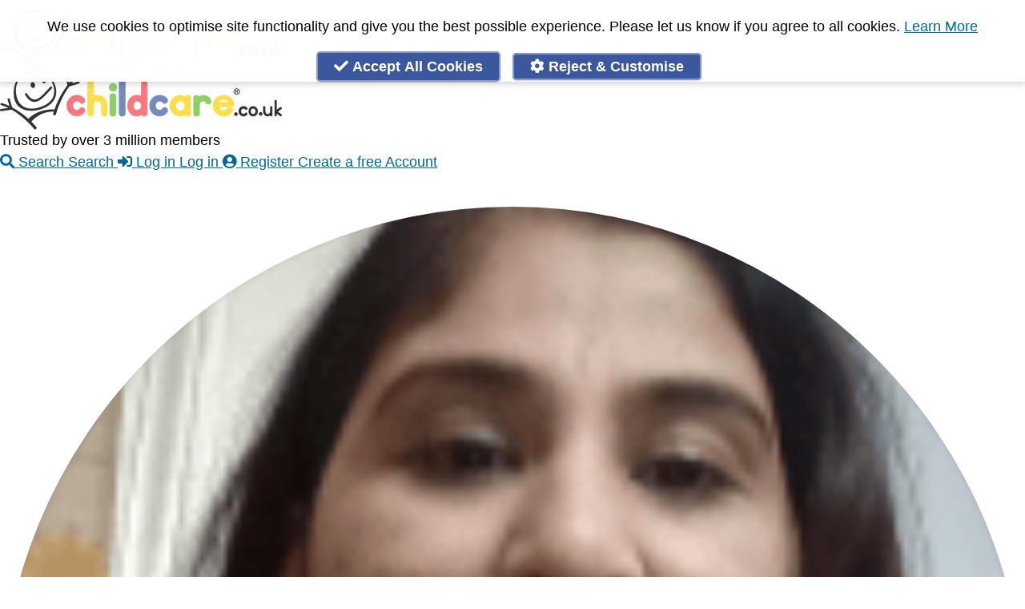

--- FILE ---
content_type: text/css
request_url: https://www.childcare.co.uk/assets/css/main.28e9e92bb21fe7f8b71453ac7ff39300.css
body_size: 25417
content:
@import url(https://rsms.me/inter/inter.css);/*! tailwindcss v3.4.1 | MIT License | https://tailwindcss.com*/*,:after,:before{border:0 solid #e2e8f0;-webkit-box-sizing:border-box;-moz-box-sizing:border-box;box-sizing:border-box}:after,:before{--tw-content:""}:host,html{line-height:1.5;-webkit-text-size-adjust:100%;font-family:-apple-system,BlinkMacSystemFont,Segoe UI,Roboto,Helvetica Neue,Arial,Noto Sans,sans-serif,Apple Color Emoji,Segoe UI Emoji,Segoe UI Symbol,Noto Color Emoji;-webkit-font-feature-settings:normal;-moz-font-feature-settings:normal;font-feature-settings:normal;font-variation-settings:normal;-moz-tab-size:4;-o-tab-size:4;tab-size:4;-webkit-tap-highlight-color:transparent}body{line-height:inherit;margin:0}hr{border-top-width:1px;color:inherit;height:0}abbr:where([title]){-webkit-text-decoration:underline dotted;text-decoration:underline dotted}h1,h2,h3,h4,h5,h6{font-size:inherit;font-weight:inherit}a{color:inherit;text-decoration:inherit}b,strong{font-weight:bolder}code,kbd,pre,samp{font-family:Menlo,Monaco,Consolas,Liberation Mono,Courier New,monospace;-webkit-font-feature-settings:normal;-moz-font-feature-settings:normal;font-feature-settings:normal;font-size:1em;font-variation-settings:normal}small{font-size:80%}sub,sup{font-size:75%;line-height:0;position:relative;vertical-align:baseline}sub{bottom:-.25em}sup{top:-.5em}table{border-collapse:collapse;border-color:inherit;text-indent:0}button,input,optgroup,select,textarea{color:inherit;font-family:inherit;-webkit-font-feature-settings:inherit;-moz-font-feature-settings:inherit;font-feature-settings:inherit;font-size:100%;font-variation-settings:inherit;font-weight:inherit;line-height:inherit;margin:0;padding:0}button,select{text-transform:none}[type=button],[type=reset],[type=submit],button{-webkit-appearance:button;background-color:transparent;background-image:none}:-moz-focusring{outline:auto}:-moz-ui-invalid{-moz-box-shadow:none;box-shadow:none}progress{vertical-align:baseline}::-webkit-inner-spin-button,::-webkit-outer-spin-button{height:auto}[type=search]{-webkit-appearance:textfield;outline-offset:-2px}::-webkit-search-decoration{-webkit-appearance:none}::-webkit-file-upload-button{-webkit-appearance:button;font:inherit}summary{display:list-item}blockquote,dd,dl,figure,h1,h2,h3,h4,h5,h6,hr,p,pre{margin:0}fieldset{margin:0}fieldset,legend{padding:0}menu,ol,ul{list-style:none;margin:0;padding:0}dialog{padding:0}textarea{resize:vertical}input::-webkit-input-placeholder,textarea::-webkit-input-placeholder{color:#cbd5e0;opacity:1}input:-moz-placeholder,input::-moz-placeholder,textarea:-moz-placeholder,textarea::-moz-placeholder{color:#cbd5e0;opacity:1}input::-ms-input-placeholder,textarea::-ms-input-placeholder{color:#cbd5e0;opacity:1}input::placeholder,textarea::placeholder{color:#cbd5e0;opacity:1}[role=button],button{cursor:pointer}:disabled{cursor:default}audio,canvas,embed,iframe,img,object,svg,video{display:block;vertical-align:middle}img,video{height:auto;max-width:100%}[hidden]{display:none}[multiple],[type=date],[type=datetime-local],[type=email],[type=month],[type=number],[type=password],[type=search],[type=tel],[type=text],[type=time],[type=url],[type=week],input:where(:not([type])),select,textarea{-webkit-appearance:none;-moz-appearance:none;appearance:none;background-color:#fff;border-color:#a0aec0;-webkit-border-radius:0;-moz-border-radius:0;border-radius:0;border-width:1px;font-size:1rem;line-height:1.5rem;padding:.5rem .75rem;--tw-shadow:0 0 #0000}[multiple]:focus,[type=date]:focus,[type=datetime-local]:focus,[type=email]:focus,[type=month]:focus,[type=number]:focus,[type=password]:focus,[type=search]:focus,[type=tel]:focus,[type=text]:focus,[type=time]:focus,[type=url]:focus,[type=week]:focus,input:where(:not([type])):focus,select:focus,textarea:focus{outline:2px solid transparent;outline-offset:2px;--tw-ring-inset:var(--tw-empty,/*!*/ /*!*/);--tw-ring-offset-width:0px;--tw-ring-offset-color:#fff;--tw-ring-color:#3182ce;--tw-ring-offset-shadow:var(--tw-ring-inset) 0 0 0 var(--tw-ring-offset-width) var(--tw-ring-offset-color);--tw-ring-shadow:var(--tw-ring-inset) 0 0 0 -webkit-calc(1px + var(--tw-ring-offset-width)) var(--tw-ring-color);--tw-ring-shadow:var(--tw-ring-inset) 0 0 0 -moz-calc(1px + var(--tw-ring-offset-width)) var(--tw-ring-color);--tw-ring-shadow:var(--tw-ring-inset) 0 0 0 calc(1px + var(--tw-ring-offset-width)) var(--tw-ring-color);border-color:#3182ce;-webkit-box-shadow:var(--tw-ring-offset-shadow),var(--tw-ring-shadow),var(--tw-shadow);-moz-box-shadow:var(--tw-ring-offset-shadow),var(--tw-ring-shadow),var(--tw-shadow);box-shadow:var(--tw-ring-offset-shadow),var(--tw-ring-shadow),var(--tw-shadow)}input::-webkit-input-placeholder,textarea::-webkit-input-placeholder{color:#a0aec0;opacity:1}input:-moz-placeholder,input::-moz-placeholder,textarea:-moz-placeholder,textarea::-moz-placeholder{color:#a0aec0;opacity:1}input::-ms-input-placeholder,textarea::-ms-input-placeholder{color:#a0aec0;opacity:1}input::placeholder,textarea::placeholder{color:#a0aec0;opacity:1}::-webkit-datetime-edit-fields-wrapper{padding:0}::-webkit-date-and-time-value{min-height:1.5em;text-align:inherit}::-webkit-datetime-edit{display:-webkit-inline-box;display:-webkit-inline-flex;display:inline-flex}::-webkit-datetime-edit,::-webkit-datetime-edit-day-field,::-webkit-datetime-edit-hour-field,::-webkit-datetime-edit-meridiem-field,::-webkit-datetime-edit-millisecond-field,::-webkit-datetime-edit-minute-field,::-webkit-datetime-edit-month-field,::-webkit-datetime-edit-second-field,::-webkit-datetime-edit-year-field{padding-bottom:0;padding-top:0}select{background-image:url("data:image/svg+xml;charset=utf-8,%3Csvg xmlns='http://www.w3.org/2000/svg' fill='none' viewBox='0 0 20 20'%3E%3Cpath stroke='%23a0aec0' stroke-linecap='round' stroke-linejoin='round' stroke-width='1.5' d='m6 8 4 4 4-4'/%3E%3C/svg%3E");background-position:right .5rem center;background-repeat:no-repeat;-moz-background-size:1.5em 1.5em;-o-background-size:1.5em 1.5em;background-size:1.5em 1.5em;padding-right:2.5rem;-webkit-print-color-adjust:exact;color-adjust:exact;print-color-adjust:exact}[multiple],[size]:where(select:not([size="1"])){background-image:none;background-position:0 0;background-repeat:unset;-moz-background-size:initial;-o-background-size:initial;background-size:initial;padding-right:.75rem;-webkit-print-color-adjust:unset;color-adjust:unset;print-color-adjust:unset}[type=checkbox],[type=radio]{-webkit-appearance:none;-moz-appearance:none;appearance:none;padding:0;-webkit-print-color-adjust:exact;color-adjust:exact;background-color:#fff;-moz-background-origin:border-box;-o-background-origin:border-box;background-origin:border-box;border-color:#a0aec0;border-width:1px;color:#3182ce;display:inline-block;-webkit-flex-shrink:0;flex-shrink:0;height:1rem;print-color-adjust:exact;-webkit-user-select:none;-moz-user-select:none;-ms-user-select:none;user-select:none;vertical-align:middle;width:1rem;--tw-shadow:0 0 #0000}[type=checkbox]{-webkit-border-radius:0;-moz-border-radius:0;border-radius:0}[type=radio]{-webkit-border-radius:100%;-moz-border-radius:100%;border-radius:100%}[type=checkbox]:focus,[type=radio]:focus{outline:2px solid transparent;outline-offset:2px;--tw-ring-inset:var(--tw-empty,/*!*/ /*!*/);--tw-ring-offset-width:2px;--tw-ring-offset-color:#fff;--tw-ring-color:#3182ce;--tw-ring-offset-shadow:var(--tw-ring-inset) 0 0 0 var(--tw-ring-offset-width) var(--tw-ring-offset-color);--tw-ring-shadow:var(--tw-ring-inset) 0 0 0 -webkit-calc(2px + var(--tw-ring-offset-width)) var(--tw-ring-color);--tw-ring-shadow:var(--tw-ring-inset) 0 0 0 -moz-calc(2px + var(--tw-ring-offset-width)) var(--tw-ring-color);--tw-ring-shadow:var(--tw-ring-inset) 0 0 0 calc(2px + var(--tw-ring-offset-width)) var(--tw-ring-color);-webkit-box-shadow:var(--tw-ring-offset-shadow),var(--tw-ring-shadow),var(--tw-shadow);-moz-box-shadow:var(--tw-ring-offset-shadow),var(--tw-ring-shadow),var(--tw-shadow);box-shadow:var(--tw-ring-offset-shadow),var(--tw-ring-shadow),var(--tw-shadow)}[type=checkbox]:checked,[type=radio]:checked{background-color:currentColor;background-position:50%;background-repeat:no-repeat;-moz-background-size:100% 100%;-o-background-size:100% 100%;background-size:100% 100%;border-color:transparent}[type=checkbox]:checked{background-image:url("data:image/svg+xml;charset=utf-8,%3Csvg xmlns='http://www.w3.org/2000/svg' fill='%23fff' viewBox='0 0 16 16'%3E%3Cpath d='M12.207 4.793a1 1 0 0 1 0 1.414l-5 5a1 1 0 0 1-1.414 0l-2-2a1 1 0 0 1 1.414-1.414L6.5 9.086l4.293-4.293a1 1 0 0 1 1.414 0'/%3E%3C/svg%3E")}@media (forced-colors:active) {[type=checkbox]:checked{-webkit-appearance:auto;-moz-appearance:auto;appearance:auto}}[type=radio]:checked{background-image:url("data:image/svg+xml;charset=utf-8,%3Csvg xmlns='http://www.w3.org/2000/svg' fill='%23fff' viewBox='0 0 16 16'%3E%3Ccircle cx='8' cy='8' r='3'/%3E%3C/svg%3E")}@media (forced-colors:active) {[type=radio]:checked{-webkit-appearance:auto;-moz-appearance:auto;appearance:auto}}[type=checkbox]:checked:focus,[type=checkbox]:checked:hover,[type=radio]:checked:focus,[type=radio]:checked:hover{background-color:currentColor;border-color:transparent}[type=checkbox]:indeterminate{background-color:currentColor;background-image:url("data:image/svg+xml;charset=utf-8,%3Csvg xmlns='http://www.w3.org/2000/svg' fill='none' viewBox='0 0 16 16'%3E%3Cpath stroke='%23fff' stroke-linecap='round' stroke-linejoin='round' stroke-width='2' d='M4 8h8'/%3E%3C/svg%3E");background-position:50%;background-repeat:no-repeat;-moz-background-size:100% 100%;-o-background-size:100% 100%;background-size:100% 100%;border-color:transparent}@media (forced-colors:active) {[type=checkbox]:indeterminate{-webkit-appearance:auto;-moz-appearance:auto;appearance:auto}}[type=checkbox]:indeterminate:focus,[type=checkbox]:indeterminate:hover{background-color:currentColor;border-color:transparent}[type=file]{background:unset;border-color:inherit;-webkit-border-radius:0;-moz-border-radius:0;border-radius:0;border-width:0;font-size:unset;line-height:inherit;padding:0}[type=file]:focus{outline:1px solid ButtonText;outline:1px auto -webkit-focus-ring-color}*,:after,:before{--tw-border-spacing-x:0;--tw-border-spacing-y:0;--tw-translate-x:0;--tw-translate-y:0;--tw-rotate:0;--tw-skew-x:0;--tw-skew-y:0;--tw-scale-x:1;--tw-scale-y:1;--tw-pan-x: ;--tw-pan-y: ;--tw-pinch-zoom: ;--tw-scroll-snap-strictness:proximity;--tw-gradient-from-position: ;--tw-gradient-via-position: ;--tw-gradient-to-position: ;--tw-ordinal: ;--tw-slashed-zero: ;--tw-numeric-figure: ;--tw-numeric-spacing: ;--tw-numeric-fraction: ;--tw-ring-inset: ;--tw-ring-offset-width:0px;--tw-ring-offset-color:#fff;--tw-ring-color:rgba(66,153,225,.5);--tw-ring-offset-shadow:0 0 #0000;--tw-ring-shadow:0 0 #0000;--tw-shadow:0 0 #0000;--tw-shadow-colored:0 0 #0000;--tw-blur: ;--tw-brightness: ;--tw-contrast: ;--tw-grayscale: ;--tw-hue-rotate: ;--tw-invert: ;--tw-saturate: ;--tw-sepia: ;--tw-drop-shadow: ;--tw-backdrop-blur: ;--tw-backdrop-brightness: ;--tw-backdrop-contrast: ;--tw-backdrop-grayscale: ;--tw-backdrop-hue-rotate: ;--tw-backdrop-invert: ;--tw-backdrop-opacity: ;--tw-backdrop-saturate: ;--tw-backdrop-sepia: }::-webkit-backdrop{--tw-border-spacing-x:0;--tw-border-spacing-y:0;--tw-translate-x:0;--tw-translate-y:0;--tw-rotate:0;--tw-skew-x:0;--tw-skew-y:0;--tw-scale-x:1;--tw-scale-y:1;--tw-pan-x: ;--tw-pan-y: ;--tw-pinch-zoom: ;--tw-scroll-snap-strictness:proximity;--tw-gradient-from-position: ;--tw-gradient-via-position: ;--tw-gradient-to-position: ;--tw-ordinal: ;--tw-slashed-zero: ;--tw-numeric-figure: ;--tw-numeric-spacing: ;--tw-numeric-fraction: ;--tw-ring-inset: ;--tw-ring-offset-width:0px;--tw-ring-offset-color:#fff;--tw-ring-color:rgba(66,153,225,.5);--tw-ring-offset-shadow:0 0 #0000;--tw-ring-shadow:0 0 #0000;--tw-shadow:0 0 #0000;--tw-shadow-colored:0 0 #0000;--tw-blur: ;--tw-brightness: ;--tw-contrast: ;--tw-grayscale: ;--tw-hue-rotate: ;--tw-invert: ;--tw-saturate: ;--tw-sepia: ;--tw-drop-shadow: ;--tw-backdrop-blur: ;--tw-backdrop-brightness: ;--tw-backdrop-contrast: ;--tw-backdrop-grayscale: ;--tw-backdrop-hue-rotate: ;--tw-backdrop-invert: ;--tw-backdrop-opacity: ;--tw-backdrop-saturate: ;--tw-backdrop-sepia: }::backdrop{--tw-border-spacing-x:0;--tw-border-spacing-y:0;--tw-translate-x:0;--tw-translate-y:0;--tw-rotate:0;--tw-skew-x:0;--tw-skew-y:0;--tw-scale-x:1;--tw-scale-y:1;--tw-pan-x: ;--tw-pan-y: ;--tw-pinch-zoom: ;--tw-scroll-snap-strictness:proximity;--tw-gradient-from-position: ;--tw-gradient-via-position: ;--tw-gradient-to-position: ;--tw-ordinal: ;--tw-slashed-zero: ;--tw-numeric-figure: ;--tw-numeric-spacing: ;--tw-numeric-fraction: ;--tw-ring-inset: ;--tw-ring-offset-width:0px;--tw-ring-offset-color:#fff;--tw-ring-color:rgba(66,153,225,.5);--tw-ring-offset-shadow:0 0 #0000;--tw-ring-shadow:0 0 #0000;--tw-shadow:0 0 #0000;--tw-shadow-colored:0 0 #0000;--tw-blur: ;--tw-brightness: ;--tw-contrast: ;--tw-grayscale: ;--tw-hue-rotate: ;--tw-invert: ;--tw-saturate: ;--tw-sepia: ;--tw-drop-shadow: ;--tw-backdrop-blur: ;--tw-backdrop-brightness: ;--tw-backdrop-contrast: ;--tw-backdrop-grayscale: ;--tw-backdrop-hue-rotate: ;--tw-backdrop-invert: ;--tw-backdrop-opacity: ;--tw-backdrop-saturate: ;--tw-backdrop-sepia: }:root{--btn-bg:#fff;--btn-text:#3b579d;--btn-border:#899ac4;--btn-hover-bg:#3b579d;--btn-hover-text:#fff;--btn-hover-border:#899ac4;--btn-primary-bg:#3b579d;--btn-primary-text:#fff;--btn-primary-border:#899ac4;--btn-primary-hover-bg:#23345e;--btn-warning-text:#dc2626;--btn-warning-border:#dc2626;--btn-warning-hover-bg:#dc2626;--btn-warning-hover-text:#fff}[x-cloak]{display:none}.main-menu>*{font-family:Inter,sans-serif!important}*{-webkit-box-sizing:border-box;box-sizing:border-box;-moz-box-sizing:border-box}.label{-webkit-border-radius:.25rem;-moz-border-radius:.25rem;border-radius:.25rem;display:inline;font-size:.75rem;font-weight:700;line-height:2;padding:.25rem .5rem;text-align:center}.label ul{list-style-type:none;margin:0;padding:0}.text-twitter{color:#1da1f2}.text-whatsapp{color:#1bd741}.text-facebook{color:#3b5998}.text-facebook-messenger{color:#0084ff}.list-reset{list-style:none!important;padding:0!important}@media print{.navbar{display:block!important;height:auto!important}.header{margin-bottom:0!important}.navbar-left{width:200px!important}.navbar-left:after,.profile-image a:after{content:none!important}.page-footer{background-color:#fff!important;color:#000!important}.page-footer div.border-t{border:0!important}.text-2xs{font-size:1em!important}.navbar-right,.page-footer .columns,.profile-header--info-wrapper .button,.register-today,.search-form,.share-links,nav ol{display:none!important}}*{border:0 solid #dae1e7;font-family:Helvetica Neue,Helvetica,Arial,sans-serif}html{font-size:18px}.shadow-solid{-webkit-box-shadow:0 0 0 2px currentColor;-moz-box-shadow:0 0 0 2px currentColor;box-shadow:0 0 0 2px currentColor}.bg-img-footer{background:transparent 100% 100% url(/assets/img/footer_background.de2b0f32e131d011ba7abd0639c7760b.png);background-repeat:no-repeat;-moz-background-size:200px;-o-background-size:200px;background-size:200px}.svg-icon{-webkit-align-self:center;align-self:center;display:-webkit-inline-box;display:-webkit-inline-flex;display:-moz-inline-box;display:inline-flex;position:relative}.svg-icon,.svg-icon svg{height:1em;width:1em}.svg-icon.svg-baseline svg{bottom:-.125em;position:absolute}.main-content ol{list-style:decimal outside;padding-left:2em}.main-content ol li{margin-bottom:5px}.main-content strong{font-weight:700}div.success{background:#b7e7b7;border-bottom:3px solid #92db92;border-top:2px solid #92db92;color:#008e00;margin:10px 0;padding:5px 20px}.main-content div.success img{float:left;left:-2px;position:relative;top:7px}div.errors{background:#ffbaba;border-bottom:3px solid #ff7878;border-top:2px solid #ff7878;color:#900;margin:10px 0;padding:10px 20px}.main-content div.errors p{font-weight:700;margin:0;padding:0}.main-content div.errors ul{list-style:circle;margin-left:40px;margin-top:4px}.main-content .notice,div.notice{background:#c9d2e6;border-bottom:3px solid #a8b6d7;border-top:2px solid #a8b6d7;color:#8e99ac;margin:10px 0;padding:5px 20px}.main-content p.notice label{font-weight:700}.main-content p.notice input,.main-content p.notice select{border:2px solid #a8b6d7;font-size:12px;padding:2px}.main-content h5 a{color:#5c879e}div.success p{font-size:14px;line-height:1.5;margin:10px 15px 10px 0}div.success img{float:left;left:-5px;position:relative;top:10px}.advanced-search .advanced-search-form .tags .serviceTag label{background:url(/assets/img/tick-grey.960599403732847d7027d2d746bcac10.png) no-repeat 0 0;-moz-background-size:20px;-o-background-size:20px;background-size:20px}.advanced-search .advanced-search-form .tags .serviceTag input:checked+label{background-image:url(/assets/img/tick-green.ce9b7afd8efc64b298bd72aa08bdd43d.png)}.main-content .ratings{list-style-type:none}.main-content .ratings .rating{margin-right:10px;vertical-align:text-top}.school-provider-filter p{display:block;float:left;font-size:11px;line-height:18px;margin:10px 10px 10px 0!important}.school-provider-filter ul{margin:5px 15px 10px 0}.school-provider-filter ul li{float:left;font-size:11px;line-height:18px;list-style:none;margin-right:10px}.school-provider-filter{text-align:right}.provide-for-school-buttons form{float:left}.provide-for-school-buttons-container,.school-provider-container{margin-bottom:20px}.profile{font-size:14px;position:relative}li .star-rating{vertical-align:baseline}p .star-rating{vertical-align:text-top}.profile .star-rating{vertical-align:middle}.profile p{font-size:14px;line-height:24px}.main-content .profile ul{margin-left:20px}.profile .meta{border-top:1px solid #c6c6c6;margin-bottom:18px;padding-top:6px;text-align:right}.profile .meta a{color:#cd4e78;text-decoration:none}.profile .meta a:hover{text-decoration:underline}.profile .documents{margin-left:0}.profile .documents .document{-moz-background-size:24px;-o-background-size:24px;background-size:24px;line-height:2em;list-style-type:none;padding:5px 0}.profile .documents .document .documents-held__icon{margin-right:10px}.reviews .review{margin-bottom:24px}.reviews .title{border-bottom:1px solid #3b579d;color:#3a98a2;margin-bottom:20px;padding-bottom:4px}.reviews .title h4{color:#3a98a2;float:left;font-size:20px;font-weight:700}.reviews .title img{float:right}.profile-footer.actions a.button,.profile-footer.actions button.button,.profile-footer.actions input.button,.profile.unavailable .actions a.button,.profile.unavailable .actions button.button,.profile.unavailable .actions input.button{display:block;float:left;font-size:16px;margin-bottom:10px;margin-left:0;margin-right:10px}.button-link{border-color:#fff!important;-webkit-box-shadow:0 0 0 0!important;-moz-box-shadow:0 0 0 0!important;box-shadow:0 0 0 0!important}.profile.unavailable .actions{margin-bottom:12px}.main-content ul{list-style-type:disc;margin-left:13px}.highlight{color:#8ecf6b}div.profile div.meta{clear:left}div.meta{margin:5px 0}div.meta div.buttons{float:left}div.meta div.pagination{float:right;text-align:right}div.meta div.buttons div{display:block;float:left;margin-right:5px}.cf{zoom:1}.cf:after,.cf:before{content:"";display:table}.cf:after{clear:both}.accessibility{left:-99999px;position:absolute}.search-result .info{float:left;font-size:14px;font-weight:700;line-height:22px;width:49%}input.cta.arrow{background-image:url(/assets/img/green_arrow_right_16x16.5bd5df163b895a0d38f4efb5890e0636.png);background-position:96%;background-repeat:no-repeat;padding-right:30px!important}input.cta.arrow.highlight,input.cta.arrow.primary,input.cta.arrow:hover{background-image:url(/assets/img/white_arrow_right_16x16.41bfcb31ae9ece056e2ad1acd8232145.png)}a.button,button.button,input[type=button].button,input[type=submit],label.button{background-color:var(--btn-bg);border:2px solid var(--btn-border);-webkit-border-radius:5px;-moz-border-radius:5px;border-radius:5px;-webkit-box-shadow:0 1px 2px rgba(0,0,0,.18);-moz-box-shadow:0 1px 2px rgba(0,0,0,.18);box-shadow:0 1px 2px rgba(0,0,0,.18);color:var(--btn-text);font-size:18px;font-weight:700;line-height:24px;margin:0 10px 0 0;padding:5px 20px;text-align:center;text-decoration:none;vertical-align:middle}a.button:hover,button.button:hover,input[type=submit]:hover,label.button:hover{background-color:var(--btn-hover-bg);border:2px solid var(--btn-hover-border);color:var(--btn-hover-text);cursor:pointer}a.button.warning,button.button.warning,input[type=submit].warning,label.button.warning{border-color:var(--btn-warning-border);color:var(--btn-warning-text)}a.button.warning:hover,button.button.warning:hover,input[type=submit].warning:hover,label.button.warning:hover{background-color:var(--btn-warning-hover-bg);color:var(--btn-warning-hover-text)}a.button.highlight,a.button.primary,button.button.highlight,button.button.primary,input[type=submit].highlight,input[type=submit].primary,label.button.highlight,label.button.primary{background-color:var(--btn-primary-bg);border:2px solid var(--btn-primary-border);color:var(--btn-primary-text)}a.button.highlight:hover,a.button.primary:hover,button.button.highlight:hover,button.button.primary:hover,input[type=submit].highlight:hover,input[type=submit].primary:hover,label.button.highlight:hover,label.button.primary:hover{background-color:var(--btn-primary-hover-bg);border:2px solid var(--btn-primary-border)}a.button.small,button.button.small,input[type=submit].small,label.button.small{padding:2px 10px}a.button.large,button.button.large,input[type=submit].large,label.button.large{font-size:18px;padding:6px 10px}.profile-image-wrapper{padding-bottom:10px}.profile-image{background-color:transparent;-webkit-box-shadow:inset 0 0 10px 0 rgba(0,0,0,.1);-moz-box-shadow:inset 0 0 10px 0 rgba(0,0,0,.1);box-shadow:inset 0 0 10px 0 rgba(0,0,0,.1);height:auto;margin:0 auto 10px 0;padding:0}.profile-image,.profile-image img{-webkit-border-radius:9999px;-moz-border-radius:9999px;border-radius:9999px;position:relative;width:100%}.profile-image img{display:block;height:100%;margin:0 auto;z-index:-5}.profile-image-inline{display:inline-block;height:36px;margin:0;padding:0;vertical-align:middle;width:36px}.search-result .school-name{float:left;padding-left:10px;width:300px}.documents-held__icon{display:inline-block;fill:#3b579d;vertical-align:middle}.media .meta{font-size:.9em;position:absolute;right:0;text-align:right;top:0}.media .meta .btn{margin-bottom:2px}.media.conversation-header{border-bottom:1px solid #ddd;cursor:pointer;margin:0 0 10px;padding:10px}.media.conversation-header *{cursor:pointer}.media.conversation-header .meta{padding:3px 5px 0 0}.main-content .conversation-header h3{color:#fa7980;font-size:15px;font-weight:700;letter-spacing:-1px;margin-top:0;padding-bottom:1px}.main-content .conversation-contact h1{font-size:20px;letter-spacing:0;margin:0}.main-content .conversation-contact h2{font-size:14px;letter-spacing:0}.conversation-contact .profile-image{height:50px;margin:0 auto 10px;width:50px}.conversation.media{margin-bottom:20px}textarea::-webkit-input-placeholder{-webkit-text-decoration:italic;text-decoration:italic}.conversation .profile-image,.facebook-friends-activity .profile-image{height:30px;width:30px}.conversation-header .profile-image{height:50px;margin:0 auto 10px;width:50px}.conversation-header .profile-image img{height:50px;width:50px}.conversation .day,.facebook-friends-activity-feed .day{border-bottom:1px solid #eee;color:#ccc;font-size:95%;margin-left:auto;margin-right:auto;text-align:center;width:80%}.conversation .message .bubble,.feed .bubble{border:0;font-size:100%;font-weight:400;margin:0 0 10px;width:auto}.conversation .message.left .bubble,.feed .bubble{background-color:#d4e6b8;background:-moz-linear-gradient(#d4e6b8,#d4e6b8) repeat scroll 0 0 transparent;background:-webkit-linear-gradient(#d4e6b8,#d4e6b8) repeat scroll 0 0 transparent;margin-left:10px;margin-right:100px}.conversation .message .bubble p{font-size:12px}.conversation .message.right .bubble{background-color:#ccd5ed;background:-moz-linear-gradient(#ccd5ed,#ccd5ed) repeat scroll 0 0 transparent;background:-webkit-linear-gradient(#ccd5ed,#ccd5ed) repeat scroll 0 0 transparent;margin-left:100px;margin-right:10px}.conversation .message .message-details{font-size:90%}.conversation .message.left .message-details{margin-left:10px}.conversation .message.right .message-details{margin-right:10px;text-align:right}.conversation .message .bubble:after,.feed .bubble:after{border-color:#d4e6b8 transparent;left:-10px;right:auto;top:5px}.conversation .message.right .bubble:after{border-color:#ccd5ed transparent;bottom:20px;float:right;left:auto;right:-10px}.conversation .message.new{border-top:1px solid #eee;margin-bottom:20px;margin-right:100px;margin-top:20px;padding-top:10px}.conversation .message textarea{-webkit-box-sizing:border-box;-moz-box-sizing:border-box;box-sizing:border-box;margin-bottom:10px;padding:5px;width:100%}.conversation .message.new .buttons a.button,.conversation .message.new .buttons input{display:block;float:left;margin-left:0}.review.right .bubble{float:right}.right .bubble{background-color:#b4db74;background:-moz-linear-gradient(#bddf84,#b4db74) repeat scroll 0 0 transparent;background:-webkit-linear-gradient(#bddf84,#b4db74) repeat scroll 0 0 transparent}.bubble{font-size:105%;font-weight:700;width:65%}.right .bubble:after{border-color:#b4db74 transparent;left:auto;right:50px}.bubble{background-color:#b3bedc;background:-moz-linear-gradient(#b8c4de,#b3bedc) repeat scroll 0 0 transparent;background:-webkit-linear-gradient(#b8c4de,#b3bedc) repeat scroll 0 0 transparent;-webkit-border-radius:10px 10px 10px 10px;-moz-border-radius:10px 10px 10px 10px;border-radius:10px 10px 10px 10px;color:#000;margin:1em 0 1.5em;padding:5px 10px;position:relative}.bubble:after{border-color:#b3bedc transparent;border-style:solid;border-width:10px 10px 0;bottom:-10px;content:"";display:block;left:50px;position:absolute;width:0}div.moderation-help{position:fixed;right:0;width:140px}.media{position:relative}.bd,.media{overflow:hidden;_overflow:visible;zoom:1}.media .img{float:left;margin-right:10px}.media .img img{display:block}.media .imgExt{float:right;margin-left:10px}table.availability{border-collapse:collapse;margin-bottom:20px;table-layout:fixed;width:100%}table.availability thead th{background:#899ac4;color:#fff}table.availability tbody tr:nth-child(2n){background-color:#f1f8f9}table.availability tr td,table.availability tr th{border:1px solid #899ac4;height:30px;padding:3px;text-align:center;fill:#899ac4}table.availability tr th.time{width:30%}table.availability tr th.day{overflow:hidden;white-space:nowrap;width:10%}table.availability tr td{background:transparent url(/assets/img/faint_red_cross.5b2d445c154919564b04ea7dbe603b94.png) 50% no-repeat;-moz-background-size:20px;-o-background-size:20px;background-size:20px;font-weight:700}table.availability--form tr td{background:none;-moz-background-size:20px;-o-background-size:20px;background-size:20px;font-weight:700}table.availability tr td.positive{background:transparent url(/assets/img/tick-green.ce9b7afd8efc64b298bd72aa08bdd43d.png) 50% no-repeat;-moz-background-size:20px;-o-background-size:20px;background-size:20px}table.availability tfoot td.last-updated{background:none}.popup-footer p{font-size:13px}.page-footer a{color:#fff;text-decoration:none}.page-footer a:hover{text-decoration:underline}.page-footer .hover\:no-underline:hover{text-decoration:none}.page-footer .social{font-size:19px;font-weight:700;letter-spacing:-1px;margin-bottom:20px;margin-top:20px}.page-footer .social li{margin-top:8px}.page-footer .column li{font-size:14px;line-height:24px}.page-footer .column em{font-size:19px;font-weight:700;letter-spacing:-1px;line-height:44px}.page-footer p{font-size:14px;line-height:24px}.cms-page{margin-bottom:48px}.cms-page ul{margin-left:20px}.cms-page ol li,.cms-page p,.cms-page ul li,.news ol li,.news p,.news ul li{font-size:18px}.cms-page ul.paragraphs li{margin:10px 0}.cms-page table tr td,.cms-page table tr th{border:1px solid #ccc;padding:3px}.cms-page table tr th{font-weight:700}.cms-page h1{font-size:40px;letter-spacing:-2px;margin-top:0}.cms-page img,.news img{display:inline-block!important}.recurly .footer{background-color:transparent;background-image:none;-webkit-border-radius:0;-moz-border-radius:0;border-radius:0;float:none}.topnav{height:30px;padding-left:10px}.topnav li{float:left;margin:0 6px;padding-top:1px}.topnav a{color:#fff;display:block;line-height:28px;text-decoration:none}.topnav a:hover{text-decoration:underline}.no-top-nav .topnav{display:none}.main-content{color:#707578}.main-content h2.long{font-size:20px}.main-content h2{color:#cd3d70;font-size:20px;font-weight:700;letter-spacing:-1px;fill:#cd3d70;margin-top:10px}ul{font-size:16px;margin-bottom:12px}li{line-height:1.5}p{font-size:18px;line-height:26px;margin:0 0 18px}a{color:#069;text-decoration:underline}form{font-size:14px}.beta,h2{color:#cd3d70;font-size:40px;line-height:1.5;fill:#cd3d70;font-weight:700;letter-spacing:-2px;margin-bottom:12px;margin-top:0}h3{font-size:30px}h3,h4,h4 a{color:#cd4e78;fill:#cd4e78;margin-bottom:12px}h4,h4 a{font-size:24px}h4,h4 a,h5,h5 a{letter-spacing:1}h5,h5 a{color:#cd4e78;font-size:18px;fill:#cd4e78;margin-bottom:12px}.profile-title{font-size:40px;letter-spacing:-2px}.list{background-image:url(/assets/img/tick_todo.977374630d91b3847ac236896de9c590.png);background-position:0;background-repeat:no-repeat;-moz-background-size:20px;-o-background-size:20px;background-size:20px;color:#cd4e78;font-size:18px;line-height:30px;padding-left:30px}.list a{color:#cd4e78;text-decoration:none}.list a:hover{color:#333}.list:hover{background-image:url(/assets/img/tick_highlight.f09f3eef363d49faf594ac4e76e9c78f.png)}.member-home p a{color:#cd4e78;text-decoration:none}.member-home p a:hover{font-weight:700;text-decoration:underline}.features{list-style-type:none!important;margin-left:0;padding-left:0}.hr-or{display:table;white-space:nowrap}.hr-or:after,.hr-or:before{border-top-width:1px;--tw-border-opacity:1;border-color:rgb(203 213 224/var(--tw-border-opacity))}@media print{.page-footer div
.hr-or:after,.page-footer div.hr-or:before{border:0}}.hr-or:after,.hr-or:before{content:"";display:table-cell;position:relative;top:.7em;width:50%}.hr-or:before{right:1.5%}.hr-or:after{left:1.5%}.btn-unmask{background-color:#fff;border:1px solid #ccc;border-left:none;-webkit-border-top-right-radius:4px!important;-moz-border-radius-topright:4px!important;-webkit-border-bottom-right-radius:4px!important;border-top-right-radius:4px!important;-moz-border-radius-bottomright:4px!important;border-bottom-right-radius:4px!important;-webkit-box-shadow:inset 0 1px 1px rgba(0,0,0,.075);-moz-box-shadow:inset 0 1px 1px rgba(0,0,0,.075);box-shadow:inset 0 1px 1px rgba(0,0,0,.075);-webkit-transition:border-color .15s ease-in-out,-webkit-box-shadow .15s ease-in-out;-o-transition:border-color .15s ease-in-out,box-shadow .15s ease-in-out;transition:border-color .15s ease-in-out,-webkit-box-shadow .15s ease-in-out;-moz-transition:border-color .15s ease-in-out,box-shadow .15s ease-in-out,-moz-box-shadow .15s ease-in-out;transition:border-color .15s ease-in-out,box-shadow .15s ease-in-out;transition:border-color .15s ease-in-out,box-shadow .15s ease-in-out,-webkit-box-shadow .15s ease-in-out,-moz-box-shadow .15s ease-in-out}.btn-unmask,.reset-password-wrapper input[type=password],.reset-password-wrapper input[type=text]{-webkit-box-shadow:inset 0 2px 1px -1px rgba(0,0,0,.075);margin-bottom:10px}.reset-password-wrapper input[type=password],.reset-password-wrapper input[type=text]{-webkit-border-top-left-radius:4px!important;-moz-border-radius-topleft:4px!important;border-top-left-radius:4px!important;-webkit-border-top-right-radius:0;-moz-border-radius-topright:0;-webkit-border-bottom-left-radius:4px!important;border-top-right-radius:0;-moz-border-radius-bottomleft:4px!important;border-bottom-left-radius:4px!important;-webkit-border-bottom-right-radius:0!important;-moz-border-radius-bottomright:0!important;border-bottom-right-radius:0!important}.reset-password-wrapper .btn-unmask{-webkit-border-top-right-radius:4px!important;-moz-border-radius-topright:4px!important;border-top-right-radius:4px!important}.reset-password-wrapper input[type=submit]{display:block;margin:0 0 20px!important;width:100%!important}.button--upgrade-now .button--upgrade-now__tagline{font-size:60%;font-weight:400}.button--upgrade-now{display:block;font-size:160%;font-weight:700;margin:20px auto 0!important;text-align:center;width:290px}.form-horizontal button,.form-horizontal input[type=submit]{background-color:var(--btn-bg);border:2px solid var(--btn-border);-webkit-border-radius:5px;-moz-border-radius:5px;border-radius:5px;color:var(--btn-text);font-weight:700;line-height:24px;margin:0 10px 0 0;padding:5px 20px;text-align:center;text-decoration:none}.form-horizontal button:hover,.form-horizontal input[type=submit]:hover{background-color:var(--btn-hover-bg);border:2px solid var(--btn-hover-border);color:var(--btn-hover-text);cursor:pointer}.download-type-icon{height:24px;width:24px}.media p{margin-top:0}.feed .entry,.feed .entry .bubble{color:#777!important;font-size:18px!important}.feed .entry.friend .name,.feed .entry.friend_of_friend .name{background:url(/assets/img/FB-f-Logo__blue_29.06b34bff02f50970325a6de3d583b417.png) 100% 0 no-repeat;-moz-background-size:12px;-o-background-size:12px;background-size:12px;padding-right:15px}.feed .entry.liked .name{background:url(/assets/img/star.f9f38cb902dd8e329e48abb1f7b33b86.png) 100% 0 no-repeat;-moz-background-size:12px;-o-background-size:12px;background-size:12px;padding-right:15px}.help-text p{margin-bottom:12px}.help-text .help-text-actions{float:right}.help-text .help-text-actions .btn{font-size:13px;margin-right:0;padding:5px 14px;text-transform:uppercase}.help-block{font-size:11px}.update-payment-details .paypal-form button{width:100%}.recurly-cvv-wrapper{display:inline-block;width:100px;width:-webkit-calc(100% - 60px);width:-moz-calc(100% - 60px);width:calc(100% - 60px)}.cvv-help-image{display:inline-block;vertical-align:top}.payment-form button{margin:0;width:100%}.recurly-hosted-field{background-color:#fff;background-image:none;border:1px solid #ccc;-webkit-border-radius:4px;-moz-border-radius:4px;border-radius:4px;-webkit-box-shadow:inset 0 1px 1px rgba(0,0,0,.075);-moz-box-shadow:inset 0 1px 1px rgba(0,0,0,.075);box-shadow:inset 0 1px 1px rgba(0,0,0,.075);color:#555;display:block;font-size:14px;height:34px;line-height:1.42857143;padding:6px 12px;-webkit-transition:border-color .15s ease-in-out,-webkit-box-shadow .15s ease-in-out;-o-transition:border-color .15s ease-in-out,box-shadow .15s ease-in-out;transition:border-color .15s ease-in-out,-webkit-box-shadow .15s ease-in-out;-moz-transition:border-color .15s ease-in-out,box-shadow .15s ease-in-out,-moz-box-shadow .15s ease-in-out;transition:border-color .15s ease-in-out,box-shadow .15s ease-in-out;transition:border-color .15s ease-in-out,box-shadow .15s ease-in-out,-webkit-box-shadow .15s ease-in-out,-moz-box-shadow .15s ease-in-out;width:100%}.recurly-hosted-field-focus{border-color:#66afe9;-webkit-box-shadow:inset 0 1px 1px rgba(0,0,0,.075),0 0 8px rgba(102,175,233,.6);-moz-box-shadow:inset 0 1px 1px rgba(0,0,0,.075),0 0 8px rgba(102,175,233,.6);box-shadow:inset 0 1px 1px rgba(0,0,0,.075),0 0 8px rgba(102,175,233,.6);outline:0}.has-error .recurly-hosted-field{border-color:#a94442;-webkit-box-shadow:inset 0 1px 1px rgba(0,0,0,.075);-moz-box-shadow:inset 0 1px 1px rgba(0,0,0,.075);box-shadow:inset 0 1px 1px rgba(0,0,0,.075)}.expires-group label{display:block}.recurly-month-wrapper,.recurly-year-wrapper{float:left;width:47%}.recurly-month-wrapper{margin-right:6%}.existing-profile-image{display:block;margin:0 0 10px;max-width:100%}.input-group-btn select{border-color:#ccc;margin-bottom:0;margin-top:0;padding-bottom:7px;padding-top:8px}.form-group .control-label.required:after{color:red;content:" *";padding-left:3px;position:absolute}em.required{color:red}.profile-tag-container label{display:block;padding:10px 15px 10px 40px}.profile-tag-container .checkbox{padding:0}.profile-tag-container .list-group-item{-webkit-border-radius:0!important;-moz-border-radius:0!important;border-radius:0!important;float:left;padding:0;width:50%}.profile-tag-container .list-group-item label{-webkit-align-content:center;align-content:center;display:-webkit-box;display:-webkit-flex;display:-moz-box;display:flex;height:62px;vertical-align:middle;width:100%;-webkit-box-orient:vertical;-webkit-box-direction:normal;-webkit-flex-direction:column;-moz-box-orient:vertical;-moz-box-direction:normal;flex-direction:column;-webkit-box-pack:center;-webkit-justify-content:center;-moz-box-pack:center;justify-content:center}.profile-tag-container input[type=checkbox]{margin-left:-30px;margin-top:0}.profile-image-upload{margin:10px 0;max-width:100%}.profile-image-upload__editor__toolbar{margin:10px 0;text-align:center}.profile-image-upload__preview,.profile-image-upload__preview>img{width:100%}.profile-image-upload .cropper-container{border:1px dashed #ccc;clear:left}.profile-image-upload .cropper-modal{background-color:#fff;opacity:.85}.profile-image-upload .cropper-bg{background-image:none}.profile-image-upload .cropper-view-box{outline:1px solid #3b579d}.profile-image-upload input[type=file]{display:none}h1{color:#3b579d;font-size:36px;font-weight:700!important;fill:#3b579d;line-height:1.1;margin-bottom:15px}.search-header a{color:#fff}.search-header p{font-size:14px;margin-bottom:10px}.search-header ul li{font-size:14px}.search-form input.button{margin-top:-2px}.no-gutter{margin-left:0;margin-right:0}.no-gutter>[class*=w-]{padding-left:0!important;padding-right:0!important}.no-gutter.date-group>[class*=w-]{padding-right:3px!important}.search-result{font-size:18px;min-height:230px;position:relative}.view_state{-webkit-box-shadow:0 0 0 3px #fff;-moz-box-shadow:0 0 0 3px #fff;box-shadow:0 0 0 3px #fff;min-width:40px;padding:1px 3px}.profile.featured .profile-image img,.search-result.featured .profile-image img{-webkit-box-shadow:0 0 4px 4px #e4cc7f;-moz-box-shadow:0 0 4px 4px #e4cc7f;box-shadow:0 0 4px 4px #e4cc7f}.profile.featured .profile-image,.search-result.featured .profile-image{-webkit-box-shadow:none;-moz-box-shadow:none;box-shadow:none}.popular-searches ul li a{font-size:13px}.popular-searches__toggle{font-size:15px;margin-top:-40px}.text-center ul{list-style-type:none;margin:0;padding:0}.my-documents,.my-documents .document{display:-webkit-box;display:-webkit-flex;display:-moz-box;display:flex}.my-documents .document{-webkit-box-orient:vertical;-webkit-box-direction:normal;-webkit-flex-direction:column;-moz-box-orient:vertical;-moz-box-direction:normal;flex-direction:column}.my-documents .document .panel{-webkit-box-flex:1;-webkit-flex-grow:1;-moz-box-flex:1;flex-grow:1}.profile .actions .button{display:inline-block;float:none;margin-bottom:10px}.profile .tags .tooltip-inner{max-width:300px;text-align:left}.h1,.h2,.h3,.h4,.h5{margin-top:0}.clickable{cursor:pointer}.loading-overlay{background-color:#fff;bottom:-1px;color:#3b579d;height:100%;left:-1px;opacity:.9;position:absolute;right:-1px;text-align:center;top:-1px;width:100%;z-index:100}.loading-overlay i{font-size:35px;height:35px;margin-top:-17px;position:absolute;text-align:center;top:50%;width:35px}a.btn{text-decoration:none}.profile h1{font-size:34px}.latest-reviews .star-rating,.review .star-rating{width:100px!important}.cookiewidget{background-color:hsla(0,0%,100%,.98);-webkit-box-shadow:0 0 9px 2px rgba(0,0,0,.2);-moz-box-shadow:0 0 9px 2px rgba(0,0,0,.2);box-shadow:0 0 9px 2px rgba(0,0,0,.2);left:0;padding-top:20px;position:fixed;text-align:center;top:0;width:100%;z-index:20000}.tippy-box[data-animation=fade][data-state=hidden]{opacity:0}[data-tippy-root]{max-width:-webkit-calc(100vw - 10px);max-width:-moz-calc(100vw - 10px);max-width:calc(100vw - 10px)}.tippy-box{background-color:#333;-webkit-border-radius:4px;-moz-border-radius:4px;border-radius:4px;color:#fff;font-size:14px;line-height:1.4;outline:0;position:relative;-webkit-transition-property:visibility,opacity,-webkit-transform;transition-property:visibility,opacity,-webkit-transform;-o-transition-property:visibility,opacity,-o-transform;-moz-transition-property:transform,visibility,opacity,-moz-transform;transition-property:transform,visibility,opacity;transition-property:transform,visibility,opacity,-webkit-transform,-moz-transform,-o-transform;white-space:normal}.tippy-box[data-placement^=top]>.tippy-arrow{bottom:0}.tippy-box[data-placement^=top]>.tippy-arrow:before{border-top-color:initial;border-width:8px 8px 0;bottom:-7px;left:0;-webkit-transform-origin:center top;-moz-transform-origin:center top;-o-transform-origin:center top;transform-origin:center top}.tippy-box[data-placement^=bottom]>.tippy-arrow{top:0}.tippy-box[data-placement^=bottom]>.tippy-arrow:before{border-bottom-color:initial;border-width:0 8px 8px;left:0;top:-7px;-webkit-transform-origin:center bottom;-moz-transform-origin:center bottom;-o-transform-origin:center bottom;transform-origin:center bottom}.tippy-box[data-placement^=left]>.tippy-arrow{right:0}.tippy-box[data-placement^=left]>.tippy-arrow:before{border-left-color:initial;border-width:8px 0 8px 8px;right:-7px;-webkit-transform-origin:center left;-moz-transform-origin:center left;-o-transform-origin:center left;transform-origin:center left}.tippy-box[data-placement^=right]>.tippy-arrow{left:0}.tippy-box[data-placement^=right]>.tippy-arrow:before{border-right-color:initial;border-width:8px 8px 8px 0;left:-7px;-webkit-transform-origin:center right;-moz-transform-origin:center right;-o-transform-origin:center right;transform-origin:center right}.tippy-box[data-inertia][data-state=visible]{-webkit-transition-timing-function:cubic-bezier(.54,1.5,.38,1.11);-moz-transition-timing-function:cubic-bezier(.54,1.5,.38,1.11);-o-transition-timing-function:cubic-bezier(.54,1.5,.38,1.11);transition-timing-function:cubic-bezier(.54,1.5,.38,1.11)}.tippy-arrow{color:#333;height:16px;width:16px}.tippy-arrow:before{border-color:transparent;border-style:solid;content:"";position:absolute}.tippy-content{padding:5px 9px;position:relative;z-index:1}@media only screen and (max-width:767px){.full-only{display:none}.alert{margin-left:0;margin-right:0}h1{font-size:2rem;letter-spacing:-1px;margin-bottom:10px;text-align:center}.popup-header img{height:auto;margin-left:auto;margin-right:auto;margin-top:10px}.wrapper>.header{background-image:url(/assets/img/rule.5042035e6ec2231a6628163db168effb.png);background-position:0 bottom;background-repeat:no-repeat;-moz-background-size:100%;-o-background-size:100%;background-size:100%;margin-bottom:5px;padding-bottom:5px}.wrapper>.header .button{display:inline-block;padding-left:5px;padding-right:5px;text-transform:uppercase}.wrapper>.header .button:hover{background-color:#cd4e78;border-color:#bc4469;color:#fff}.header{height:auto}.cms-page>h1,.cms-page>h2,.cms-page>h3,.cms-page>h4,.cms-page>h5,.cms-page>h6,.cms-page>p,.content>h1,.content>h2,.content>h3,.content>h4,.content>h5,.content>p,.main-content>h1,.main-content>h2,.main-content>h3,.main-content>h4,.main-content>h5,.main-content>p{margin:0 10px 10px!important}.main-content>div.alert,.main-content>p.alert{-webkit-border-radius:0;-moz-border-radius:0;border-radius:0;margin:0!important;padding:10px!important}.list{margin-left:10px}.media.conversation-header .meta{bottom:5px;position:absolute;right:5px;top:auto}.member-home>p{margin-left:10px}.content{width:100%}.search-header{margin-left:-15px;margin-right:-15px}.rating img,.star-rating{height:auto;width:90px}.schools-profile .provide-for-school-buttons-container form{width:100%}.main-content .schools-profile .provide-for-school-buttons-container form input[type=submit]{margin:0 0 10px;width:100%}.schools-profile .school-provider-container h3{margin-left:10px}.schools-profile .school-provider-filter a{display:block;float:left}.schools-profile .school-provider-filter p{display:none}.schools-profile .school-provider-filter ul li{margin:0 5px 5px 0}.schools-profile .school-provider-filter ul li a{font-size:10px}.main-content .profile ul{margin-left:0}.profile .meta{margin-right:10px}.profile .informationalText p,.profile-accuracy-warning,.profile-footer>*{margin-left:10px!important}.profile .informationalText p.alert{margin-left:0!important;margin-right:0!important}.profile .documents-held ul{padding-left:10px}.profile .documents-held small{display:none}.profile-footer a.button{display:block;margin:0 auto 10px;width:95%}table.availability{font-size:12px;margin-left:0!important;margin-right:0!important;width:100%}.faq,.latest-reviews .review{margin:0 10px 10px}#password{width:100%}.details-form .confirm label{float:left!important;width:auto!important}.conversation .message.right .bubble{margin-left:50px}.conversation .message.left .bubble{margin-right:50px}.conversation-contact{height:auto!important}.conversation-contact h1{text-align:left}.conversation .message.new{margin:10px 0}.conversation a.button,.conversation input[type=submit]{margin:0 0 10px;width:100%}.cancel-subscription input[type=submit],.close-account input[type=submit],.hide-profile input[type=submit]{display:block;font-size:1.4em;margin:0 auto 10px;width:95%}.details-form.register input[type=submit]{margin:0 auto!important}.recurly{border:0;-webkit-box-shadow:none;-moz-box-shadow:none;box-shadow:none;margin:0 0 10px}.recurly,.recurly .payment_method{width:100%}.recurly .field,.recurly .field input{height:30px!important;margin:0 0 10px!important;width:100%!important}.recurly .coupon{height:auto!important}.recurly .coupon .coupon_code.field{width:80%!important}.recurly .due_now{width:105%}.form-horizontal{margin:0 10px}.profile-tag-container .list-group-item{float:none;width:100%}.profile-tag-container .list-group-item label{height:auto;line-height:normal}form{margin-left:0!important;margin-right:0!important}.main-content,.wrapper{width:100%}.row-well-blue{-webkit-border-radius:0;-moz-border-radius:0;border-radius:0}.new-pager .info,.new-pager .links{text-align:center}.profile .actions .button{display:block;width:100%}.profile .profile-header--info-wrapper{display:-webkit-box;display:-webkit-flex;display:-moz-box;display:flex;-webkit-box-orient:vertical;-webkit-box-direction:normal;-webkit-flex-direction:column;-moz-box-orient:vertical;-moz-box-direction:normal;flex-direction:column}.profile .profile-header--info-wrapper h1{-webkit-box-ordinal-group:2;-webkit-order:1;-moz-box-ordinal-group:2;order:1}.profile .profile-header--info-wrapper h1,.profile .profile-header--info-wrapper h2,.profile .profile-header--info-wrapper h3{text-align:center}.profile .profile-header--info-wrapper>*{-webkit-box-ordinal-group:100;-webkit-order:99;-moz-box-ordinal-group:100;order:99}.button--resp-full,.profile .informationalText p,.profile-accuracy-warning,.profile-footer>*{margin-left:0!important}.button--resp-full{display:block;margin-right:0!important;width:100%!important}.form-inline .button--resp-full{margin-top:10px}.facebook-button{font-size:18px!important;width:100%}.my-documents{display:block}.profile.featured .profile-image img,.search-result.featured .profile-image img{-webkit-box-shadow:0 0 3px 3px #e4cc7f;-moz-box-shadow:0 0 3px 3px #e4cc7f;box-shadow:0 0 3px 3px #e4cc7f}}@media screen and (-webkit-min-device-pixel-ratio:0){.cost-tool input,.details-form input,.details-form select,.details-form select:focus{font-size:16px!important}}@media only screen and (min-width:768px) and (max-width:1024px) and (orientation:portrait){.button{padding-left:10px;padding-right:10px}.navbar .logo{height:auto;margin-top:10px;width:300px}.navbar ul li a{font-size:13px}}.container{width:100%}@media (min-width:640px){.container{max-width:640px}}@media (min-width:768px){.container{max-width:768px}}@media (min-width:1024px){.container{max-width:1024px}}@media (min-width:1280px){.container{max-width:1280px}}@media (min-width:1536px){.container{max-width:1536px}}.prose{color:var(--tw-prose-body);max-width:65ch}.prose :where(p):not(:where([class~=not-prose],[class~=not-prose] *)){margin-bottom:1.25em;margin-top:1.25em}.prose :where([class~=lead]):not(:where([class~=not-prose],[class~=not-prose] *)){color:var(--tw-prose-lead);font-size:1.25em;line-height:1.6;margin-bottom:1.2em;margin-top:1.2em}.prose :where(a):not(:where([class~=not-prose],[class~=not-prose] *)){color:var(--tw-prose-links);font-weight:500;text-decoration:underline}.prose :where(strong):not(:where([class~=not-prose],[class~=not-prose] *)){color:var(--tw-prose-bold);font-weight:600}.prose :where(a strong):not(:where([class~=not-prose],[class~=not-prose] *)){color:inherit}.prose :where(blockquote strong):not(:where([class~=not-prose],[class~=not-prose] *)){color:inherit}.prose :where(thead th strong):not(:where([class~=not-prose],[class~=not-prose] *)){color:inherit}.prose :where(ol):not(:where([class~=not-prose],[class~=not-prose] *)){list-style-type:decimal;margin-bottom:1.25em;margin-top:1.25em;padding-left:1.625em}.prose :where(ol[type=A]):not(:where([class~=not-prose],[class~=not-prose] *)){list-style-type:upper-alpha}.prose :where(ol[type=a]):not(:where([class~=not-prose],[class~=not-prose] *)){list-style-type:lower-alpha}.prose :where(ol[type=A s]):not(:where([class~=not-prose],[class~=not-prose] *)){list-style-type:upper-alpha}.prose :where(ol[type=a s]):not(:where([class~=not-prose],[class~=not-prose] *)){list-style-type:lower-alpha}.prose :where(ol[type=I]):not(:where([class~=not-prose],[class~=not-prose] *)){list-style-type:upper-roman}.prose :where(ol[type=i]):not(:where([class~=not-prose],[class~=not-prose] *)){list-style-type:lower-roman}.prose :where(ol[type=I s]):not(:where([class~=not-prose],[class~=not-prose] *)){list-style-type:upper-roman}.prose :where(ol[type=i s]):not(:where([class~=not-prose],[class~=not-prose] *)){list-style-type:lower-roman}.prose :where(ol[type="1"]):not(:where([class~=not-prose],[class~=not-prose] *)){list-style-type:decimal}.prose :where(ul):not(:where([class~=not-prose],[class~=not-prose] *)){list-style-type:disc;margin-bottom:1.25em;margin-top:1.25em;padding-left:1.625em}.prose :where(ol>li):not(:where([class~=not-prose],[class~=not-prose] *))::marker{color:var(--tw-prose-counters);font-weight:400}.prose :where(ul>li):not(:where([class~=not-prose],[class~=not-prose] *))::marker{color:var(--tw-prose-bullets)}.prose :where(dt):not(:where([class~=not-prose],[class~=not-prose] *)){color:var(--tw-prose-headings);font-weight:600;margin-top:1.25em}.prose :where(hr):not(:where([class~=not-prose],[class~=not-prose] *)){border-color:var(--tw-prose-hr);border-top-width:1px;margin-bottom:3em;margin-top:3em}.prose :where(blockquote):not(:where([class~=not-prose],[class~=not-prose] *)){border-left-color:var(--tw-prose-quote-borders);border-left-width:.25rem;color:var(--tw-prose-quotes);font-style:italic;font-weight:500;margin-bottom:1.6em;margin-top:1.6em;padding-left:1em;quotes:"\201C""\201D""\2018""\2019"}.prose :where(blockquote p:first-of-type):not(:where([class~=not-prose],[class~=not-prose] *)):before{content:open-quote}.prose :where(blockquote p:last-of-type):not(:where([class~=not-prose],[class~=not-prose] *)):after{content:close-quote}.prose :where(h1):not(:where([class~=not-prose],[class~=not-prose] *)){color:var(--tw-prose-headings);font-size:2.25em;font-weight:800;line-height:1.1111111;margin-bottom:.8888889em;margin-top:0}.prose :where(h1 strong):not(:where([class~=not-prose],[class~=not-prose] *)){color:inherit;font-weight:900}.prose :where(h2):not(:where([class~=not-prose],[class~=not-prose] *)){color:var(--tw-prose-headings);font-size:1.5em;font-weight:700;line-height:1.3333333;margin-bottom:1em;margin-top:2em}.prose :where(h2 strong):not(:where([class~=not-prose],[class~=not-prose] *)){color:inherit;font-weight:800}.prose :where(h3):not(:where([class~=not-prose],[class~=not-prose] *)){color:var(--tw-prose-headings);font-size:1.25em;font-weight:600;line-height:1.6;margin-bottom:.6em;margin-top:1.6em}.prose :where(h3 strong):not(:where([class~=not-prose],[class~=not-prose] *)){color:inherit;font-weight:700}.prose :where(h4):not(:where([class~=not-prose],[class~=not-prose] *)){color:var(--tw-prose-headings);font-weight:600;line-height:1.5;margin-bottom:.5em;margin-top:1.5em}.prose :where(h4 strong):not(:where([class~=not-prose],[class~=not-prose] *)){color:inherit;font-weight:700}.prose :where(img):not(:where([class~=not-prose],[class~=not-prose] *)){margin-bottom:2em;margin-top:2em}.prose :where(picture):not(:where([class~=not-prose],[class~=not-prose] *)){display:block;margin-bottom:2em;margin-top:2em}.prose :where(kbd):not(:where([class~=not-prose],[class~=not-prose] *)){-webkit-border-radius:.3125rem;-moz-border-radius:.3125rem;border-radius:.3125rem;-webkit-box-shadow:0 0 0 1px rgb(var(--tw-prose-kbd-shadows)/10%),0 3px 0 rgb(var(--tw-prose-kbd-shadows)/10%);-moz-box-shadow:0 0 0 1px rgb(var(--tw-prose-kbd-shadows)/10%),0 3px 0 rgb(var(--tw-prose-kbd-shadows)/10%);box-shadow:0 0 0 1px rgb(var(--tw-prose-kbd-shadows)/10%),0 3px 0 rgb(var(--tw-prose-kbd-shadows)/10%);color:var(--tw-prose-kbd);font-family:inherit;font-size:.875em;font-weight:500;padding:.1875em .375em}.prose :where(code):not(:where([class~=not-prose],[class~=not-prose] *)){color:var(--tw-prose-code);font-size:.875em;font-weight:600}.prose :where(code):not(:where([class~=not-prose],[class~=not-prose] *)):before{content:"`"}.prose :where(code):not(:where([class~=not-prose],[class~=not-prose] *)):after{content:"`"}.prose :where(a code):not(:where([class~=not-prose],[class~=not-prose] *)){color:inherit}.prose :where(h1 code):not(:where([class~=not-prose],[class~=not-prose] *)){color:inherit}.prose :where(h2 code):not(:where([class~=not-prose],[class~=not-prose] *)){color:inherit;font-size:.875em}.prose :where(h3 code):not(:where([class~=not-prose],[class~=not-prose] *)){color:inherit;font-size:.9em}.prose :where(h4 code):not(:where([class~=not-prose],[class~=not-prose] *)){color:inherit}.prose :where(blockquote code):not(:where([class~=not-prose],[class~=not-prose] *)){color:inherit}.prose :where(thead th code):not(:where([class~=not-prose],[class~=not-prose] *)){color:inherit}.prose :where(pre):not(:where([class~=not-prose],[class~=not-prose] *)){background-color:var(--tw-prose-pre-bg);-webkit-border-radius:.375rem;-moz-border-radius:.375rem;border-radius:.375rem;color:var(--tw-prose-pre-code);font-size:.875em;font-weight:400;line-height:1.7142857;margin-bottom:1.7142857em;margin-top:1.7142857em;overflow-x:auto;padding:.8571429em 1.1428571em}.prose :where(pre code):not(:where([class~=not-prose],[class~=not-prose] *)){background-color:transparent;-webkit-border-radius:0;-moz-border-radius:0;border-radius:0;border-width:0;color:inherit;font-family:inherit;font-size:inherit;font-weight:inherit;line-height:inherit;padding:0}.prose :where(pre code):not(:where([class~=not-prose],[class~=not-prose] *)):before{content:none}.prose :where(pre code):not(:where([class~=not-prose],[class~=not-prose] *)):after{content:none}.prose :where(table):not(:where([class~=not-prose],[class~=not-prose] *)){font-size:.875em;line-height:1.7142857;margin-bottom:2em;margin-top:2em;table-layout:auto;text-align:left;width:100%}.prose :where(thead):not(:where([class~=not-prose],[class~=not-prose] *)){border-bottom-color:var(--tw-prose-th-borders);border-bottom-width:1px}.prose :where(thead th):not(:where([class~=not-prose],[class~=not-prose] *)){color:var(--tw-prose-headings);font-weight:600;padding-bottom:.5714286em;padding-left:.5714286em;padding-right:.5714286em;vertical-align:bottom}.prose :where(tbody tr):not(:where([class~=not-prose],[class~=not-prose] *)){border-bottom-color:var(--tw-prose-td-borders);border-bottom-width:1px}.prose :where(tbody tr:last-child):not(:where([class~=not-prose],[class~=not-prose] *)){border-bottom-width:0}.prose :where(tbody td):not(:where([class~=not-prose],[class~=not-prose] *)){vertical-align:baseline}.prose :where(tfoot):not(:where([class~=not-prose],[class~=not-prose] *)){border-top-color:var(--tw-prose-th-borders);border-top-width:1px}.prose :where(tfoot td):not(:where([class~=not-prose],[class~=not-prose] *)){vertical-align:top}.prose :where(figure>*):not(:where([class~=not-prose],[class~=not-prose] *)){margin-bottom:0;margin-top:0}.prose :where(figcaption):not(:where([class~=not-prose],[class~=not-prose] *)){color:var(--tw-prose-captions);font-size:.875em;line-height:1.4285714;margin-top:.8571429em}.prose{--tw-prose-body:#374151;--tw-prose-headings:#111827;--tw-prose-lead:#4b5563;--tw-prose-links:#111827;--tw-prose-bold:#111827;--tw-prose-counters:#6b7280;--tw-prose-bullets:#d1d5db;--tw-prose-hr:#e5e7eb;--tw-prose-quotes:#111827;--tw-prose-quote-borders:#e5e7eb;--tw-prose-captions:#6b7280;--tw-prose-kbd:#111827;--tw-prose-kbd-shadows:17 24 39;--tw-prose-code:#111827;--tw-prose-pre-code:#e5e7eb;--tw-prose-pre-bg:#1f2937;--tw-prose-th-borders:#d1d5db;--tw-prose-td-borders:#e5e7eb;--tw-prose-invert-body:#d1d5db;--tw-prose-invert-headings:#fff;--tw-prose-invert-lead:#9ca3af;--tw-prose-invert-links:#fff;--tw-prose-invert-bold:#fff;--tw-prose-invert-counters:#9ca3af;--tw-prose-invert-bullets:#4b5563;--tw-prose-invert-hr:#374151;--tw-prose-invert-quotes:#f3f4f6;--tw-prose-invert-quote-borders:#374151;--tw-prose-invert-captions:#9ca3af;--tw-prose-invert-kbd:#fff;--tw-prose-invert-kbd-shadows:255 255 255;--tw-prose-invert-code:#fff;--tw-prose-invert-pre-code:#d1d5db;--tw-prose-invert-pre-bg:rgba(0,0,0,.5);--tw-prose-invert-th-borders:#4b5563;--tw-prose-invert-td-borders:#374151;font-size:1rem;line-height:1.75}.prose :where(picture>img):not(:where([class~=not-prose],[class~=not-prose] *)){margin-bottom:0;margin-top:0}.prose :where(video):not(:where([class~=not-prose],[class~=not-prose] *)){margin-bottom:2em;margin-top:2em}.prose :where(li):not(:where([class~=not-prose],[class~=not-prose] *)){margin-bottom:.5em;margin-top:.5em}.prose :where(ol>li):not(:where([class~=not-prose],[class~=not-prose] *)){padding-left:.375em}.prose :where(ul>li):not(:where([class~=not-prose],[class~=not-prose] *)){padding-left:.375em}.prose :where(.prose>ul>li p):not(:where([class~=not-prose],[class~=not-prose] *)){margin-bottom:.75em;margin-top:.75em}.prose :where(.prose>ul>li>:first-child):not(:where([class~=not-prose],[class~=not-prose] *)){margin-top:1.25em}.prose :where(.prose>ul>li>:last-child):not(:where([class~=not-prose],[class~=not-prose] *)){margin-bottom:1.25em}.prose :where(.prose>ol>li>:first-child):not(:where([class~=not-prose],[class~=not-prose] *)){margin-top:1.25em}.prose :where(.prose>ol>li>:last-child):not(:where([class~=not-prose],[class~=not-prose] *)){margin-bottom:1.25em}.prose :where(ul ul,ul ol,ol ul,ol ol):not(:where([class~=not-prose],[class~=not-prose] *)){margin-bottom:.75em;margin-top:.75em}.prose :where(dl):not(:where([class~=not-prose],[class~=not-prose] *)){margin-bottom:1.25em;margin-top:1.25em}.prose :where(dd):not(:where([class~=not-prose],[class~=not-prose] *)){margin-top:.5em;padding-left:1.625em}.prose :where(hr+*):not(:where([class~=not-prose],[class~=not-prose] *)){margin-top:0}.prose :where(h2+*):not(:where([class~=not-prose],[class~=not-prose] *)){margin-top:0}.prose :where(h3+*):not(:where([class~=not-prose],[class~=not-prose] *)){margin-top:0}.prose :where(h4+*):not(:where([class~=not-prose],[class~=not-prose] *)){margin-top:0}.prose :where(thead th:first-child):not(:where([class~=not-prose],[class~=not-prose] *)){padding-left:0}.prose :where(thead th:last-child):not(:where([class~=not-prose],[class~=not-prose] *)){padding-right:0}.prose :where(tbody td,tfoot td):not(:where([class~=not-prose],[class~=not-prose] *)){padding:.5714286em}.prose :where(tbody td:first-child,tfoot td:first-child):not(:where([class~=not-prose],[class~=not-prose] *)){padding-left:0}.prose :where(tbody td:last-child,tfoot td:last-child):not(:where([class~=not-prose],[class~=not-prose] *)){padding-right:0}.prose :where(figure):not(:where([class~=not-prose],[class~=not-prose] *)){margin-bottom:2em;margin-top:2em}.prose :where(.prose>:first-child):not(:where([class~=not-prose],[class~=not-prose] *)){margin-top:0}.prose :where(.prose>:last-child):not(:where([class~=not-prose],[class~=not-prose] *)){margin-bottom:0}.prose-sm{font-size:.875rem;line-height:1.7142857}.prose-sm :where(p):not(:where([class~=not-prose],[class~=not-prose] *)){margin-bottom:1.1428571em;margin-top:1.1428571em}.prose-sm :where([class~=lead]):not(:where([class~=not-prose],[class~=not-prose] *)){font-size:1.2857143em;line-height:1.5555556;margin-bottom:.8888889em;margin-top:.8888889em}.prose-sm :where(blockquote):not(:where([class~=not-prose],[class~=not-prose] *)){margin-bottom:1.3333333em;margin-top:1.3333333em;padding-left:1.1111111em}.prose-sm :where(h1):not(:where([class~=not-prose],[class~=not-prose] *)){font-size:2.1428571em;line-height:1.2;margin-bottom:.8em;margin-top:0}.prose-sm :where(h2):not(:where([class~=not-prose],[class~=not-prose] *)){font-size:1.4285714em;line-height:1.4;margin-bottom:.8em;margin-top:1.6em}.prose-sm :where(h3):not(:where([class~=not-prose],[class~=not-prose] *)){font-size:1.2857143em;line-height:1.5555556;margin-bottom:.4444444em;margin-top:1.5555556em}.prose-sm :where(h4):not(:where([class~=not-prose],[class~=not-prose] *)){line-height:1.4285714;margin-bottom:.5714286em;margin-top:1.4285714em}.prose-sm :where(img):not(:where([class~=not-prose],[class~=not-prose] *)){margin-bottom:1.7142857em;margin-top:1.7142857em}.prose-sm :where(picture):not(:where([class~=not-prose],[class~=not-prose] *)){margin-bottom:1.7142857em;margin-top:1.7142857em}.prose-sm :where(picture>img):not(:where([class~=not-prose],[class~=not-prose] *)){margin-bottom:0;margin-top:0}.prose-sm :where(video):not(:where([class~=not-prose],[class~=not-prose] *)){margin-bottom:1.7142857em;margin-top:1.7142857em}.prose-sm :where(kbd):not(:where([class~=not-prose],[class~=not-prose] *)){-webkit-border-radius:.3125rem;-moz-border-radius:.3125rem;border-radius:.3125rem;font-size:.8571429em;padding:.1428571em .3571429em}.prose-sm :where(code):not(:where([class~=not-prose],[class~=not-prose] *)){font-size:.8571429em}.prose-sm :where(h2 code):not(:where([class~=not-prose],[class~=not-prose] *)){font-size:.9em}.prose-sm :where(h3 code):not(:where([class~=not-prose],[class~=not-prose] *)){font-size:.8888889em}.prose-sm :where(pre):not(:where([class~=not-prose],[class~=not-prose] *)){-webkit-border-radius:.25rem;-moz-border-radius:.25rem;border-radius:.25rem;font-size:.8571429em;line-height:1.6666667;margin-bottom:1.6666667em;margin-top:1.6666667em;padding:.6666667em 1em}.prose-sm :where(ol):not(:where([class~=not-prose],[class~=not-prose] *)){margin-bottom:1.1428571em;margin-top:1.1428571em;padding-left:1.5714286em}.prose-sm :where(ul):not(:where([class~=not-prose],[class~=not-prose] *)){margin-bottom:1.1428571em;margin-top:1.1428571em;padding-left:1.5714286em}.prose-sm :where(li):not(:where([class~=not-prose],[class~=not-prose] *)){margin-bottom:.2857143em;margin-top:.2857143em}.prose-sm :where(ol>li):not(:where([class~=not-prose],[class~=not-prose] *)){padding-left:.4285714em}.prose-sm :where(ul>li):not(:where([class~=not-prose],[class~=not-prose] *)){padding-left:.4285714em}.prose-sm :where(.prose-sm>ul>li p):not(:where([class~=not-prose],[class~=not-prose] *)){margin-bottom:.5714286em;margin-top:.5714286em}.prose-sm :where(.prose-sm>ul>li>:first-child):not(:where([class~=not-prose],[class~=not-prose] *)){margin-top:1.1428571em}.prose-sm :where(.prose-sm>ul>li>:last-child):not(:where([class~=not-prose],[class~=not-prose] *)){margin-bottom:1.1428571em}.prose-sm :where(.prose-sm>ol>li>:first-child):not(:where([class~=not-prose],[class~=not-prose] *)){margin-top:1.1428571em}.prose-sm :where(.prose-sm>ol>li>:last-child):not(:where([class~=not-prose],[class~=not-prose] *)){margin-bottom:1.1428571em}.prose-sm :where(ul ul,ul ol,ol ul,ol ol):not(:where([class~=not-prose],[class~=not-prose] *)){margin-bottom:.5714286em;margin-top:.5714286em}.prose-sm :where(dl):not(:where([class~=not-prose],[class~=not-prose] *)){margin-bottom:1.1428571em;margin-top:1.1428571em}.prose-sm :where(dt):not(:where([class~=not-prose],[class~=not-prose] *)){margin-top:1.1428571em}.prose-sm :where(dd):not(:where([class~=not-prose],[class~=not-prose] *)){margin-top:.2857143em;padding-left:1.5714286em}.prose-sm :where(hr):not(:where([class~=not-prose],[class~=not-prose] *)){margin-bottom:2.8571429em;margin-top:2.8571429em}.prose-sm :where(hr+*):not(:where([class~=not-prose],[class~=not-prose] *)){margin-top:0}.prose-sm :where(h2+*):not(:where([class~=not-prose],[class~=not-prose] *)){margin-top:0}.prose-sm :where(h3+*):not(:where([class~=not-prose],[class~=not-prose] *)){margin-top:0}.prose-sm :where(h4+*):not(:where([class~=not-prose],[class~=not-prose] *)){margin-top:0}.prose-sm :where(table):not(:where([class~=not-prose],[class~=not-prose] *)){font-size:.8571429em;line-height:1.5}.prose-sm :where(thead th):not(:where([class~=not-prose],[class~=not-prose] *)){padding-bottom:.6666667em;padding-left:1em;padding-right:1em}.prose-sm :where(thead th:first-child):not(:where([class~=not-prose],[class~=not-prose] *)){padding-left:0}.prose-sm :where(thead th:last-child):not(:where([class~=not-prose],[class~=not-prose] *)){padding-right:0}.prose-sm :where(tbody td,tfoot td):not(:where([class~=not-prose],[class~=not-prose] *)){padding:.6666667em 1em}.prose-sm :where(tbody td:first-child,tfoot td:first-child):not(:where([class~=not-prose],[class~=not-prose] *)){padding-left:0}.prose-sm :where(tbody td:last-child,tfoot td:last-child):not(:where([class~=not-prose],[class~=not-prose] *)){padding-right:0}.prose-sm :where(figure):not(:where([class~=not-prose],[class~=not-prose] *)){margin-bottom:1.7142857em;margin-top:1.7142857em}.prose-sm :where(figure>*):not(:where([class~=not-prose],[class~=not-prose] *)){margin-bottom:0;margin-top:0}.prose-sm :where(figcaption):not(:where([class~=not-prose],[class~=not-prose] *)){font-size:.8571429em;line-height:1.3333333;margin-top:.6666667em}.prose-sm :where(.prose-sm>:first-child):not(:where([class~=not-prose],[class~=not-prose] *)){margin-top:0}.prose-sm :where(.prose-sm>:last-child):not(:where([class~=not-prose],[class~=not-prose] *)){margin-bottom:0}.prose-form{color:inherit}.prose-form :where(a):not(:where([class~=not-prose],[class~=not-prose] *)){color:#3a98a2;text-decoration:none}.prose-form :where(a):not(:where([class~=not-prose],[class~=not-prose] *)):hover{color:#fff}.prose-form :where(th):not(:where([class~=not-prose],[class~=not-prose] *)){color:#777}.form-input,.form-multiselect,.form-select,.form-textarea{-webkit-appearance:none;-moz-appearance:none;appearance:none;background-color:#fff;border-color:#a0aec0;-webkit-border-radius:0;-moz-border-radius:0;border-radius:0;border-width:1px;font-size:1rem;line-height:1.5rem;padding:.5rem .75rem;--tw-shadow:0 0 #0000}.form-input:focus,.form-multiselect:focus,.form-select:focus,.form-textarea:focus{outline:2px solid transparent;outline-offset:2px;--tw-ring-inset:var(--tw-empty,/*!*/ /*!*/);--tw-ring-offset-width:0px;--tw-ring-offset-color:#fff;--tw-ring-color:#3182ce;--tw-ring-offset-shadow:var(--tw-ring-inset) 0 0 0 var(--tw-ring-offset-width) var(--tw-ring-offset-color);--tw-ring-shadow:var(--tw-ring-inset) 0 0 0 -webkit-calc(1px + var(--tw-ring-offset-width)) var(--tw-ring-color);--tw-ring-shadow:var(--tw-ring-inset) 0 0 0 -moz-calc(1px + var(--tw-ring-offset-width)) var(--tw-ring-color);--tw-ring-shadow:var(--tw-ring-inset) 0 0 0 calc(1px + var(--tw-ring-offset-width)) var(--tw-ring-color);border-color:#3182ce;-webkit-box-shadow:var(--tw-ring-offset-shadow),var(--tw-ring-shadow),var(--tw-shadow);-moz-box-shadow:var(--tw-ring-offset-shadow),var(--tw-ring-shadow),var(--tw-shadow);box-shadow:var(--tw-ring-offset-shadow),var(--tw-ring-shadow),var(--tw-shadow)}.form-input::-webkit-input-placeholder,.form-textarea::-webkit-input-placeholder{color:#a0aec0;opacity:1}.form-input:-moz-placeholder,.form-input::-moz-placeholder,.form-textarea:-moz-placeholder,.form-textarea::-moz-placeholder{color:#a0aec0;opacity:1}.form-input::-ms-input-placeholder,.form-textarea::-ms-input-placeholder{color:#a0aec0;opacity:1}.form-input::placeholder,.form-textarea::placeholder{color:#a0aec0;opacity:1}.form-input::-webkit-datetime-edit-fields-wrapper{padding:0}.form-input::-webkit-date-and-time-value{min-height:1.5em;text-align:inherit}.form-input::-webkit-datetime-edit{display:-webkit-inline-box;display:-webkit-inline-flex;display:inline-flex}.form-input::-webkit-datetime-edit,.form-input::-webkit-datetime-edit-day-field,.form-input::-webkit-datetime-edit-hour-field,.form-input::-webkit-datetime-edit-meridiem-field,.form-input::-webkit-datetime-edit-millisecond-field,.form-input::-webkit-datetime-edit-minute-field,.form-input::-webkit-datetime-edit-month-field,.form-input::-webkit-datetime-edit-second-field,.form-input::-webkit-datetime-edit-year-field{padding-bottom:0;padding-top:0}.form-select{background-image:url("data:image/svg+xml;charset=utf-8,%3Csvg xmlns='http://www.w3.org/2000/svg' fill='none' viewBox='0 0 20 20'%3E%3Cpath stroke='%23a0aec0' stroke-linecap='round' stroke-linejoin='round' stroke-width='1.5' d='m6 8 4 4 4-4'/%3E%3C/svg%3E");background-position:right .5rem center;background-repeat:no-repeat;-moz-background-size:1.5em 1.5em;-o-background-size:1.5em 1.5em;background-size:1.5em 1.5em;padding-right:2.5rem;-webkit-print-color-adjust:exact;color-adjust:exact;print-color-adjust:exact}.form-select:where([size]:not([size="1"])){background-image:none;background-position:0 0;background-repeat:unset;-moz-background-size:initial;-o-background-size:initial;background-size:initial;padding-right:.75rem;-webkit-print-color-adjust:unset;color-adjust:unset;print-color-adjust:unset}.form-checkbox,.form-radio{-webkit-appearance:none;-moz-appearance:none;appearance:none;padding:0;-webkit-print-color-adjust:exact;color-adjust:exact;background-color:#fff;-moz-background-origin:border-box;-o-background-origin:border-box;background-origin:border-box;border-color:#a0aec0;border-width:1px;color:#3182ce;display:inline-block;-webkit-flex-shrink:0;flex-shrink:0;height:1rem;print-color-adjust:exact;-webkit-user-select:none;-moz-user-select:none;-ms-user-select:none;user-select:none;vertical-align:middle;width:1rem;--tw-shadow:0 0 #0000}.form-checkbox{-webkit-border-radius:0;-moz-border-radius:0;border-radius:0}.form-radio{-webkit-border-radius:100%;-moz-border-radius:100%;border-radius:100%}.form-checkbox:focus,.form-radio:focus{outline:2px solid transparent;outline-offset:2px;--tw-ring-inset:var(--tw-empty,/*!*/ /*!*/);--tw-ring-offset-width:2px;--tw-ring-offset-color:#fff;--tw-ring-color:#3182ce;--tw-ring-offset-shadow:var(--tw-ring-inset) 0 0 0 var(--tw-ring-offset-width) var(--tw-ring-offset-color);--tw-ring-shadow:var(--tw-ring-inset) 0 0 0 -webkit-calc(2px + var(--tw-ring-offset-width)) var(--tw-ring-color);--tw-ring-shadow:var(--tw-ring-inset) 0 0 0 -moz-calc(2px + var(--tw-ring-offset-width)) var(--tw-ring-color);--tw-ring-shadow:var(--tw-ring-inset) 0 0 0 calc(2px + var(--tw-ring-offset-width)) var(--tw-ring-color);-webkit-box-shadow:var(--tw-ring-offset-shadow),var(--tw-ring-shadow),var(--tw-shadow);-moz-box-shadow:var(--tw-ring-offset-shadow),var(--tw-ring-shadow),var(--tw-shadow);box-shadow:var(--tw-ring-offset-shadow),var(--tw-ring-shadow),var(--tw-shadow)}.form-checkbox:checked,.form-radio:checked{background-color:currentColor;background-position:50%;background-repeat:no-repeat;-moz-background-size:100% 100%;-o-background-size:100% 100%;background-size:100% 100%;border-color:transparent}.form-checkbox:checked{background-image:url("data:image/svg+xml;charset=utf-8,%3Csvg xmlns='http://www.w3.org/2000/svg' fill='%23fff' viewBox='0 0 16 16'%3E%3Cpath d='M12.207 4.793a1 1 0 0 1 0 1.414l-5 5a1 1 0 0 1-1.414 0l-2-2a1 1 0 0 1 1.414-1.414L6.5 9.086l4.293-4.293a1 1 0 0 1 1.414 0'/%3E%3C/svg%3E")}@media (forced-colors:active) {.form-checkbox:checked{-webkit-appearance:auto;-moz-appearance:auto;appearance:auto}}.form-radio:checked{background-image:url("data:image/svg+xml;charset=utf-8,%3Csvg xmlns='http://www.w3.org/2000/svg' fill='%23fff' viewBox='0 0 16 16'%3E%3Ccircle cx='8' cy='8' r='3'/%3E%3C/svg%3E")}@media (forced-colors:active) {.form-radio:checked{-webkit-appearance:auto;-moz-appearance:auto;appearance:auto}}.form-checkbox:checked:focus,.form-checkbox:checked:hover,.form-radio:checked:focus,.form-radio:checked:hover{background-color:currentColor;border-color:transparent}.form-checkbox:indeterminate{background-color:currentColor;background-image:url("data:image/svg+xml;charset=utf-8,%3Csvg xmlns='http://www.w3.org/2000/svg' fill='none' viewBox='0 0 16 16'%3E%3Cpath stroke='%23fff' stroke-linecap='round' stroke-linejoin='round' stroke-width='2' d='M4 8h8'/%3E%3C/svg%3E");background-position:50%;background-repeat:no-repeat;-moz-background-size:100% 100%;-o-background-size:100% 100%;background-size:100% 100%;border-color:transparent}@media (forced-colors:active) {.form-checkbox:indeterminate{-webkit-appearance:auto;-moz-appearance:auto;appearance:auto}}.form-checkbox:indeterminate:focus,.form-checkbox:indeterminate:hover{background-color:currentColor;border-color:transparent}#app :is(.sr-only){height:1px;margin:-1px;overflow:hidden;padding:0;position:absolute;width:1px;clip:rect(0,0,0,0);border-width:0;white-space:nowrap}#app :is(.pointer-events-none){pointer-events:none}#app :is(.pointer-events-auto){pointer-events:auto}#app :is(.visible){visibility:visible}#app :is(.collapse){visibility:collapse}#app :is(.static){position:static}#app :is(.fixed){position:fixed}#app :is(.absolute){position:absolute}#app :is(.relative){position:relative}#app :is(.sticky){position:-webkit-sticky;position:sticky}#app :is(.inset-0){inset:0}#app :is(.inset-x-0){left:0;right:0}#app :is(.inset-y-0){bottom:0;top:0}#app :is(.bottom-0){bottom:0}#app :is(.left-0){left:0}#app :is(.right-0){right:0}#app :is(.top-0){top:0}#app :is(.z-0){z-index:0}#app :is(.z-10){z-index:10}#app :is(.z-100){z-index:100}#app :is(.z-150){z-index:150}#app :is(.z-30){z-index:30}#app :is(.z-40){z-index:40}#app :is(.z-50){z-index:50}#app :is(.z-\[150\]){z-index:150}#app :is(.order-2){-webkit-box-ordinal-group:3;-webkit-order:2;-moz-box-ordinal-group:3;order:2}#app :is(.order-3){-webkit-box-ordinal-group:4;-webkit-order:3;-moz-box-ordinal-group:4;order:3}#app :is(.col-span-2){grid-column:span 2/span 2}#app :is(.col-start-1){grid-column-start:1}#app :is(.row-start-1){grid-row-start:1}#app :is(.float-right){float:right}#app :is(.float-left){float:left}#app :is(.clear-left){clear:left}#app :is(.clear-both){clear:both}#app :is(.-m-px){margin:-1px}#app :is(.m-0){margin:0}#app :is(.m-1){margin:.25rem}#app :is(.m-2){margin:.5rem}#app :is(.m-auto){margin:auto}#app :is(.-mx-2){margin-left:-.5rem;margin-right:-.5rem}#app :is(.-mx-3){margin-left:-.75rem;margin-right:-.75rem}#app :is(.-mx-4){margin-left:-1rem;margin-right:-1rem}#app :is(.-mx-px){margin-left:-1px;margin-right:-1px}#app :is(.-my-2){margin-bottom:-.5rem;margin-top:-.5rem}#app :is(.mx-0){margin-left:0;margin-right:0}#app :is(.mx-1){margin-left:.25rem;margin-right:.25rem}#app :is(.mx-2){margin-left:.5rem;margin-right:.5rem}#app :is(.mx-3){margin-left:.75rem;margin-right:.75rem}#app :is(.mx-5){margin-left:1.25rem;margin-right:1.25rem}#app :is(.mx-auto){margin-left:auto;margin-right:auto}#app :is(.my-0){margin-bottom:0;margin-top:0}#app :is(.my-1){margin-bottom:.25rem;margin-top:.25rem}#app :is(.my-10){margin-bottom:2.5rem;margin-top:2.5rem}#app :is(.my-12){margin-bottom:3rem;margin-top:3rem}#app :is(.my-16){margin-bottom:4rem;margin-top:4rem}#app :is(.my-2){margin-bottom:.5rem;margin-top:.5rem}#app :is(.my-3){margin-bottom:.75rem;margin-top:.75rem}#app :is(.my-4){margin-bottom:1rem;margin-top:1rem}#app :is(.my-5){margin-bottom:1.25rem;margin-top:1.25rem}#app :is(.my-6){margin-bottom:1.5rem;margin-top:1.5rem}#app :is(.my-8){margin-bottom:2rem;margin-top:2rem}#app :is(.my-auto){margin-bottom:auto;margin-top:auto}#app :is(.-mb-px){margin-bottom:-1px}#app :is(.-ml-0){margin-left:0}#app :is(.-ml-0\.5){margin-left:-.125rem}#app :is(.-ml-2){margin-left:-.5rem}#app :is(.-ml-5){margin-left:-1.25rem}#app :is(.-ml-6){margin-left:-1.5rem}#app :is(.-ml-8){margin-left:-2rem}#app :is(.-ml-px){margin-left:-1px}#app :is(.-mr-2){margin-right:-.5rem}#app :is(.-mr-px){margin-right:-1px}#app :is(.-mt-0){margin-top:0}#app :is(.-mt-0\.5){margin-top:-.125rem}#app :is(.-mt-1){margin-top:-.25rem}#app :is(.-mt-12){margin-top:-3rem}#app :is(.-mt-2){margin-top:-.5rem}#app :is(.-mt-4){margin-top:-1rem}#app :is(.-mt-px){margin-top:-1px}#app :is(.mb-0){margin-bottom:0}#app :is(.mb-1){margin-bottom:.25rem}#app :is(.mb-10){margin-bottom:2.5rem}#app :is(.mb-12){margin-bottom:3rem}#app :is(.mb-16){margin-bottom:4rem}#app :is(.mb-2){margin-bottom:.5rem}#app :is(.mb-3){margin-bottom:.75rem}#app :is(.mb-4){margin-bottom:1rem}#app :is(.mb-6){margin-bottom:1.5rem}#app :is(.mb-64){margin-bottom:16rem}#app :is(.mb-8){margin-bottom:2rem}#app :is(.ml-0){margin-left:0}#app :is(.ml-0\.5){margin-left:.125rem}#app :is(.ml-1){margin-left:.25rem}#app :is(.ml-12){margin-left:3rem}#app :is(.ml-16){margin-left:4rem}#app :is(.ml-2){margin-left:.5rem}#app :is(.ml-24){margin-left:6rem}#app :is(.ml-3){margin-left:.75rem}#app :is(.ml-4){margin-left:1rem}#app :is(.ml-5){margin-left:1.25rem}#app :is(.ml-6){margin-left:1.5rem}#app :is(.ml-8){margin-left:2rem}#app :is(.ml-auto){margin-left:auto}#app :is(.ml-px){margin-left:1px}#app :is(.mr-0){margin-right:0}#app :is(.mr-1){margin-right:.25rem}#app :is(.mr-16){margin-right:4rem}#app :is(.mr-2){margin-right:.5rem}#app :is(.mr-24){margin-right:6rem}#app :is(.mr-3){margin-right:.75rem}#app :is(.mr-4){margin-right:1rem}#app :is(.mr-5){margin-right:1.25rem}#app :is(.mr-6){margin-right:1.5rem}#app :is(.mr-auto){margin-right:auto}#app :is(.mt-0){margin-top:0}#app :is(.mt-1){margin-top:.25rem}#app :is(.mt-10){margin-top:2.5rem}#app :is(.mt-12){margin-top:3rem}#app :is(.mt-16){margin-top:4rem}#app :is(.mt-2){margin-top:.5rem}#app :is(.mt-3){margin-top:.75rem}#app :is(.mt-32){margin-top:8rem}#app :is(.mt-4){margin-top:1rem}#app :is(.mt-5){margin-top:1.25rem}#app :is(.mt-6){margin-top:1.5rem}#app :is(.mt-8){margin-top:2rem}#app :is(.box-border){-webkit-box-sizing:border-box;-moz-box-sizing:border-box;box-sizing:border-box}#app :is(.line-clamp-1){display:-webkit-box;overflow:hidden;-webkit-box-orient:vertical;-webkit-line-clamp:1}#app :is(.line-clamp-3){display:-webkit-box;overflow:hidden;-webkit-box-orient:vertical;-webkit-line-clamp:3}#app :is(.line-clamp-4){display:-webkit-box;overflow:hidden;-webkit-box-orient:vertical;-webkit-line-clamp:4}#app :is(.block){display:block}#app :is(.inline-block){display:inline-block}#app :is(.inline){display:inline}#app :is(.flex){display:-webkit-box;display:-webkit-flex;display:-moz-box;display:flex}#app :is(.inline-flex){display:-webkit-inline-box;display:-webkit-inline-flex;display:-moz-inline-box;display:inline-flex}#app :is(.table){display:table}#app :is(.table-cell){display:table-cell}#app :is(.table-row){display:table-row}#app :is(.grid){display:grid}#app :is(.contents){display:contents}#app :is(.hidden){display:none}#app :is(.aspect-square){aspect-ratio:1/1}#app :is(.aspect-video){aspect-ratio:16/9}#app :is(.size-0){height:0;width:0}#app :is(.size-0\.5){height:.125rem;width:.125rem}#app :is(.size-5){height:1.25rem;width:1.25rem}#app :is(.h-0){height:0}#app :is(.h-1){height:.25rem}#app :is(.h-10){height:2.5rem}#app :is(.h-12){height:3rem}#app :is(.h-128){height:32rem}#app :is(.h-16){height:4rem}#app :is(.h-2){height:.5rem}#app :is(.h-20){height:5rem}#app :is(.h-24){height:6rem}#app :is(.h-3){height:.75rem}#app :is(.h-4){height:1rem}#app :is(.h-4\/5){height:80%}#app :is(.h-5){height:1.25rem}#app :is(.h-6){height:1.5rem}#app :is(.h-64){height:16rem}#app :is(.h-8){height:2rem}#app :is(.h-\[500px\]){height:500px}#app :is(.h-auto){height:auto}#app :is(.h-full){height:100%}#app :is(.h-px){height:1px}#app :is(.h-screen){height:100vh}#app :is(.max-h-0){max-height:0}#app :is(.max-h-128){max-height:32rem}#app :is(.max-h-48){max-height:12rem}#app :is(.max-h-64){max-height:16rem}#app :is(.max-h-\[calc\(100vh-3rem\)\]){max-height:-webkit-calc(100vh - 3rem);max-height:-moz-calc(100vh - 3rem);max-height:calc(100vh - 3rem)}#app :is(.max-h-screen){max-height:100vh}#app :is(.min-h-0){min-height:0}#app :is(.min-h-32){min-height:8rem}#app :is(.min-h-48){min-height:12rem}#app :is(.min-h-64){min-height:16rem}#app :is(.min-h-8){min-height:2rem}#app :is(.min-h-\[300px\]){min-height:300px}#app :is(.min-h-screen){min-height:100vh}#app :is(.w-1\/2){width:50%}#app :is(.w-1\/3){width:33.33333%}#app :is(.w-1\/4){width:25%}#app :is(.w-1\/5){width:20%}#app :is(.w-1\/6){width:16.66667%}#app :is(.w-10){width:2.5rem}#app :is(.w-11\/12){width:91.66667%}#app :is(.w-12){width:3rem}#app :is(.w-16){width:4rem}#app :is(.w-2\/3){width:66.66667%}#app :is(.w-20){width:5rem}#app :is(.w-24){width:6rem}#app :is(.w-3){width:.75rem}#app :is(.w-3\/4){width:75%}#app :is(.w-3\/5){width:60%}#app :is(.w-32){width:8rem}#app :is(.w-4){width:1rem}#app :is(.w-4\/5){width:80%}#app :is(.w-40){width:10rem}#app :is(.w-48){width:12rem}#app :is(.w-5){width:1.25rem}#app :is(.w-5\/6){width:83.33333%}#app :is(.w-56){width:14rem}#app :is(.w-6){width:1.5rem}#app :is(.w-64){width:16rem}#app :is(.w-8){width:2rem}#app :is(.w-auto){width:auto}#app :is(.w-full){width:100%}#app :is(.w-screen){width:100vw}#app :is(.min-w-0){min-width:0}#app :is(.min-w-8){min-width:2rem}#app :is(.min-w-full){min-width:100%}#app :is(.max-w-1\/2){max-width:50%}#app :is(.max-w-2xl){max-width:42rem}#app :is(.max-w-5xl){max-width:64rem}#app :is(.max-w-6xl){max-width:72rem}#app :is(.max-w-7xl){max-width:80rem}#app :is(.max-w-\[120px\]){max-width:120px}#app :is(.max-w-\[80\%\]){max-width:80%}#app :is(.max-w-\[90\%\]){max-width:90%}#app :is(.max-w-full){max-width:100%}#app :is(.max-w-lg){max-width:32rem}#app :is(.max-w-md){max-width:28rem}#app :is(.max-w-none){max-width:none}#app :is(.max-w-screen-lg){max-width:1024px}#app :is(.max-w-screen-xl){max-width:1280px}#app :is(.max-w-sm){max-width:24rem}#app :is(.max-w-xl){max-width:36rem}#app :is(.max-w-xs){max-width:20rem}#app :is(.flex-1){-webkit-box-flex:1;-webkit-flex:1 1 0%;-moz-box-flex:1;flex:1 1 0%}#app :is(.flex-auto){-webkit-box-flex:1;-webkit-flex:1 1 auto;-moz-box-flex:1;flex:1 1 auto}#app :is(.flex-initial){-webkit-box-flex:0;-webkit-flex:0 1 auto;-moz-box-flex:0;flex:0 1 auto}#app :is(.flex-none){-webkit-box-flex:0;-webkit-flex:none;-moz-box-flex:0;flex:none}#app :is(.flex-shrink){-webkit-flex-shrink:1;flex-shrink:1}#app :is(.flex-shrink-0){-webkit-flex-shrink:0;flex-shrink:0}#app :is(.shrink){-webkit-flex-shrink:1;flex-shrink:1}#app :is(.shrink-0){-webkit-flex-shrink:0;flex-shrink:0}#app :is(.flex-grow){-webkit-box-flex:1;-webkit-flex-grow:1;-moz-box-flex:1;flex-grow:1}#app :is(.grow){-webkit-box-flex:1;-webkit-flex-grow:1;-moz-box-flex:1;flex-grow:1}#app :is(.grow-0){-webkit-box-flex:0;-webkit-flex-grow:0;-moz-box-flex:0;flex-grow:0}#app :is(.basis-1){-webkit-flex-basis:0.25rem;flex-basis:0.25rem}#app :is(.table-auto){table-layout:auto}#app :is(.border-collapse){border-collapse:collapse}#app :is(.origin-center){-webkit-transform-origin:center;-moz-transform-origin:center;-o-transform-origin:center;transform-origin:center}#app :is(.origin-left){-webkit-transform-origin:left;-moz-transform-origin:left;-o-transform-origin:left;transform-origin:left}#app :is(.origin-right){-webkit-transform-origin:right;-moz-transform-origin:right;-o-transform-origin:right;transform-origin:right}#app :is(.origin-top){-webkit-transform-origin:top;-moz-transform-origin:top;-o-transform-origin:top;transform-origin:top}#app :is(.origin-top-left){-webkit-transform-origin:top left;-moz-transform-origin:top left;-o-transform-origin:top left;transform-origin:top left}#app :is(.origin-top-right){-webkit-transform-origin:top right;-moz-transform-origin:top right;-o-transform-origin:top right;transform-origin:top right}#app :is(.-translate-x-full){--tw-translate-x:-100%;-webkit-transform:translate(var(--tw-translate-x),var(--tw-translate-y)) rotate(var(--tw-rotate)) skewX(var(--tw-skew-x)) skewY(var(--tw-skew-y)) scaleX(var(--tw-scale-x)) scaleY(var(--tw-scale-y));-moz-transform:translate(var(--tw-translate-x),var(--tw-translate-y)) rotate(var(--tw-rotate)) skewX(var(--tw-skew-x)) skewY(var(--tw-skew-y)) scaleX(var(--tw-scale-x)) scaleY(var(--tw-scale-y));-o-transform:translate(var(--tw-translate-x),var(--tw-translate-y)) rotate(var(--tw-rotate)) skewX(var(--tw-skew-x)) skewY(var(--tw-skew-y)) scaleX(var(--tw-scale-x)) scaleY(var(--tw-scale-y));transform:translate(var(--tw-translate-x),var(--tw-translate-y)) rotate(var(--tw-rotate)) skewX(var(--tw-skew-x)) skewY(var(--tw-skew-y)) scaleX(var(--tw-scale-x)) scaleY(var(--tw-scale-y))}#app :is(.translate-x-0){--tw-translate-x:0;-webkit-transform:translate(var(--tw-translate-x),var(--tw-translate-y)) rotate(var(--tw-rotate)) skewX(var(--tw-skew-x)) skewY(var(--tw-skew-y)) scaleX(var(--tw-scale-x)) scaleY(var(--tw-scale-y));-moz-transform:translate(var(--tw-translate-x),var(--tw-translate-y)) rotate(var(--tw-rotate)) skewX(var(--tw-skew-x)) skewY(var(--tw-skew-y)) scaleX(var(--tw-scale-x)) scaleY(var(--tw-scale-y));-o-transform:translate(var(--tw-translate-x),var(--tw-translate-y)) rotate(var(--tw-rotate)) skewX(var(--tw-skew-x)) skewY(var(--tw-skew-y)) scaleX(var(--tw-scale-x)) scaleY(var(--tw-scale-y));transform:translate(var(--tw-translate-x),var(--tw-translate-y)) rotate(var(--tw-rotate)) skewX(var(--tw-skew-x)) skewY(var(--tw-skew-y)) scaleX(var(--tw-scale-x)) scaleY(var(--tw-scale-y))}#app :is(.translate-x-6){--tw-translate-x:1.5rem;-webkit-transform:translate(var(--tw-translate-x),var(--tw-translate-y)) rotate(var(--tw-rotate)) skewX(var(--tw-skew-x)) skewY(var(--tw-skew-y)) scaleX(var(--tw-scale-x)) scaleY(var(--tw-scale-y));-moz-transform:translate(var(--tw-translate-x),var(--tw-translate-y)) rotate(var(--tw-rotate)) skewX(var(--tw-skew-x)) skewY(var(--tw-skew-y)) scaleX(var(--tw-scale-x)) scaleY(var(--tw-scale-y));-o-transform:translate(var(--tw-translate-x),var(--tw-translate-y)) rotate(var(--tw-rotate)) skewX(var(--tw-skew-x)) skewY(var(--tw-skew-y)) scaleX(var(--tw-scale-x)) scaleY(var(--tw-scale-y));transform:translate(var(--tw-translate-x),var(--tw-translate-y)) rotate(var(--tw-rotate)) skewX(var(--tw-skew-x)) skewY(var(--tw-skew-y)) scaleX(var(--tw-scale-x)) scaleY(var(--tw-scale-y))}#app :is(.translate-x-full){--tw-translate-x:100%;-webkit-transform:translate(var(--tw-translate-x),var(--tw-translate-y)) rotate(var(--tw-rotate)) skewX(var(--tw-skew-x)) skewY(var(--tw-skew-y)) scaleX(var(--tw-scale-x)) scaleY(var(--tw-scale-y));-moz-transform:translate(var(--tw-translate-x),var(--tw-translate-y)) rotate(var(--tw-rotate)) skewX(var(--tw-skew-x)) skewY(var(--tw-skew-y)) scaleX(var(--tw-scale-x)) scaleY(var(--tw-scale-y));-o-transform:translate(var(--tw-translate-x),var(--tw-translate-y)) rotate(var(--tw-rotate)) skewX(var(--tw-skew-x)) skewY(var(--tw-skew-y)) scaleX(var(--tw-scale-x)) scaleY(var(--tw-scale-y));transform:translate(var(--tw-translate-x),var(--tw-translate-y)) rotate(var(--tw-rotate)) skewX(var(--tw-skew-x)) skewY(var(--tw-skew-y)) scaleX(var(--tw-scale-x)) scaleY(var(--tw-scale-y))}#app :is(.translate-y-2){--tw-translate-y:0.5rem;-webkit-transform:translate(var(--tw-translate-x),var(--tw-translate-y)) rotate(var(--tw-rotate)) skewX(var(--tw-skew-x)) skewY(var(--tw-skew-y)) scaleX(var(--tw-scale-x)) scaleY(var(--tw-scale-y));-moz-transform:translate(var(--tw-translate-x),var(--tw-translate-y)) rotate(var(--tw-rotate)) skewX(var(--tw-skew-x)) skewY(var(--tw-skew-y)) scaleX(var(--tw-scale-x)) scaleY(var(--tw-scale-y));-o-transform:translate(var(--tw-translate-x),var(--tw-translate-y)) rotate(var(--tw-rotate)) skewX(var(--tw-skew-x)) skewY(var(--tw-skew-y)) scaleX(var(--tw-scale-x)) scaleY(var(--tw-scale-y));transform:translate(var(--tw-translate-x),var(--tw-translate-y)) rotate(var(--tw-rotate)) skewX(var(--tw-skew-x)) skewY(var(--tw-skew-y)) scaleX(var(--tw-scale-x)) scaleY(var(--tw-scale-y))}#app :is(.rotate-180){--tw-rotate:180deg;-webkit-transform:translate(var(--tw-translate-x),var(--tw-translate-y)) rotate(var(--tw-rotate)) skewX(var(--tw-skew-x)) skewY(var(--tw-skew-y)) scaleX(var(--tw-scale-x)) scaleY(var(--tw-scale-y));-moz-transform:translate(var(--tw-translate-x),var(--tw-translate-y)) rotate(var(--tw-rotate)) skewX(var(--tw-skew-x)) skewY(var(--tw-skew-y)) scaleX(var(--tw-scale-x)) scaleY(var(--tw-scale-y));-o-transform:translate(var(--tw-translate-x),var(--tw-translate-y)) rotate(var(--tw-rotate)) skewX(var(--tw-skew-x)) skewY(var(--tw-skew-y)) scaleX(var(--tw-scale-x)) scaleY(var(--tw-scale-y));transform:translate(var(--tw-translate-x),var(--tw-translate-y)) rotate(var(--tw-rotate)) skewX(var(--tw-skew-x)) skewY(var(--tw-skew-y)) scaleX(var(--tw-scale-x)) scaleY(var(--tw-scale-y))}#app :is(.scale-0){--tw-scale-x:0;--tw-scale-y:0;-webkit-transform:translate(var(--tw-translate-x),var(--tw-translate-y)) rotate(var(--tw-rotate)) skewX(var(--tw-skew-x)) skewY(var(--tw-skew-y)) scaleX(var(--tw-scale-x)) scaleY(var(--tw-scale-y));-moz-transform:translate(var(--tw-translate-x),var(--tw-translate-y)) rotate(var(--tw-rotate)) skewX(var(--tw-skew-x)) skewY(var(--tw-skew-y)) scaleX(var(--tw-scale-x)) scaleY(var(--tw-scale-y));-o-transform:translate(var(--tw-translate-x),var(--tw-translate-y)) rotate(var(--tw-rotate)) skewX(var(--tw-skew-x)) skewY(var(--tw-skew-y)) scaleX(var(--tw-scale-x)) scaleY(var(--tw-scale-y));transform:translate(var(--tw-translate-x),var(--tw-translate-y)) rotate(var(--tw-rotate)) skewX(var(--tw-skew-x)) skewY(var(--tw-skew-y)) scaleX(var(--tw-scale-x)) scaleY(var(--tw-scale-y))}#app :is(.scale-100){--tw-scale-x:1;--tw-scale-y:1;-webkit-transform:translate(var(--tw-translate-x),var(--tw-translate-y)) rotate(var(--tw-rotate)) skewX(var(--tw-skew-x)) skewY(var(--tw-skew-y)) scaleX(var(--tw-scale-x)) scaleY(var(--tw-scale-y));-moz-transform:translate(var(--tw-translate-x),var(--tw-translate-y)) rotate(var(--tw-rotate)) skewX(var(--tw-skew-x)) skewY(var(--tw-skew-y)) scaleX(var(--tw-scale-x)) scaleY(var(--tw-scale-y));-o-transform:translate(var(--tw-translate-x),var(--tw-translate-y)) rotate(var(--tw-rotate)) skewX(var(--tw-skew-x)) skewY(var(--tw-skew-y)) scaleX(var(--tw-scale-x)) scaleY(var(--tw-scale-y));transform:translate(var(--tw-translate-x),var(--tw-translate-y)) rotate(var(--tw-rotate)) skewX(var(--tw-skew-x)) skewY(var(--tw-skew-y)) scaleX(var(--tw-scale-x)) scaleY(var(--tw-scale-y))}#app :is(.scale-50){--tw-scale-x:.5;--tw-scale-y:.5;-webkit-transform:translate(var(--tw-translate-x),var(--tw-translate-y)) rotate(var(--tw-rotate)) skewX(var(--tw-skew-x)) skewY(var(--tw-skew-y)) scaleX(var(--tw-scale-x)) scaleY(var(--tw-scale-y));-moz-transform:translate(var(--tw-translate-x),var(--tw-translate-y)) rotate(var(--tw-rotate)) skewX(var(--tw-skew-x)) skewY(var(--tw-skew-y)) scaleX(var(--tw-scale-x)) scaleY(var(--tw-scale-y));-o-transform:translate(var(--tw-translate-x),var(--tw-translate-y)) rotate(var(--tw-rotate)) skewX(var(--tw-skew-x)) skewY(var(--tw-skew-y)) scaleX(var(--tw-scale-x)) scaleY(var(--tw-scale-y));transform:translate(var(--tw-translate-x),var(--tw-translate-y)) rotate(var(--tw-rotate)) skewX(var(--tw-skew-x)) skewY(var(--tw-skew-y)) scaleX(var(--tw-scale-x)) scaleY(var(--tw-scale-y))}#app :is(.scale-90){--tw-scale-x:.9;--tw-scale-y:.9;-webkit-transform:translate(var(--tw-translate-x),var(--tw-translate-y)) rotate(var(--tw-rotate)) skewX(var(--tw-skew-x)) skewY(var(--tw-skew-y)) scaleX(var(--tw-scale-x)) scaleY(var(--tw-scale-y));-moz-transform:translate(var(--tw-translate-x),var(--tw-translate-y)) rotate(var(--tw-rotate)) skewX(var(--tw-skew-x)) skewY(var(--tw-skew-y)) scaleX(var(--tw-scale-x)) scaleY(var(--tw-scale-y));-o-transform:translate(var(--tw-translate-x),var(--tw-translate-y)) rotate(var(--tw-rotate)) skewX(var(--tw-skew-x)) skewY(var(--tw-skew-y)) scaleX(var(--tw-scale-x)) scaleY(var(--tw-scale-y));transform:translate(var(--tw-translate-x),var(--tw-translate-y)) rotate(var(--tw-rotate)) skewX(var(--tw-skew-x)) skewY(var(--tw-skew-y)) scaleX(var(--tw-scale-x)) scaleY(var(--tw-scale-y))}#app :is(.scale-95){--tw-scale-x:.95;--tw-scale-y:.95;-webkit-transform:translate(var(--tw-translate-x),var(--tw-translate-y)) rotate(var(--tw-rotate)) skewX(var(--tw-skew-x)) skewY(var(--tw-skew-y)) scaleX(var(--tw-scale-x)) scaleY(var(--tw-scale-y));-moz-transform:translate(var(--tw-translate-x),var(--tw-translate-y)) rotate(var(--tw-rotate)) skewX(var(--tw-skew-x)) skewY(var(--tw-skew-y)) scaleX(var(--tw-scale-x)) scaleY(var(--tw-scale-y));-o-transform:translate(var(--tw-translate-x),var(--tw-translate-y)) rotate(var(--tw-rotate)) skewX(var(--tw-skew-x)) skewY(var(--tw-skew-y)) scaleX(var(--tw-scale-x)) scaleY(var(--tw-scale-y));transform:translate(var(--tw-translate-x),var(--tw-translate-y)) rotate(var(--tw-rotate)) skewX(var(--tw-skew-x)) skewY(var(--tw-skew-y)) scaleX(var(--tw-scale-x)) scaleY(var(--tw-scale-y))}#app :is(.scale-y-0){--tw-scale-y:0;-webkit-transform:translate(var(--tw-translate-x),var(--tw-translate-y)) rotate(var(--tw-rotate)) skewX(var(--tw-skew-x)) skewY(var(--tw-skew-y)) scaleX(var(--tw-scale-x)) scaleY(var(--tw-scale-y));-moz-transform:translate(var(--tw-translate-x),var(--tw-translate-y)) rotate(var(--tw-rotate)) skewX(var(--tw-skew-x)) skewY(var(--tw-skew-y)) scaleX(var(--tw-scale-x)) scaleY(var(--tw-scale-y));-o-transform:translate(var(--tw-translate-x),var(--tw-translate-y)) rotate(var(--tw-rotate)) skewX(var(--tw-skew-x)) skewY(var(--tw-skew-y)) scaleX(var(--tw-scale-x)) scaleY(var(--tw-scale-y));transform:translate(var(--tw-translate-x),var(--tw-translate-y)) rotate(var(--tw-rotate)) skewX(var(--tw-skew-x)) skewY(var(--tw-skew-y)) scaleX(var(--tw-scale-x)) scaleY(var(--tw-scale-y))}#app :is(.transform){-webkit-transform:translate(var(--tw-translate-x),var(--tw-translate-y)) rotate(var(--tw-rotate)) skewX(var(--tw-skew-x)) skewY(var(--tw-skew-y)) scaleX(var(--tw-scale-x)) scaleY(var(--tw-scale-y));-moz-transform:translate(var(--tw-translate-x),var(--tw-translate-y)) rotate(var(--tw-rotate)) skewX(var(--tw-skew-x)) skewY(var(--tw-skew-y)) scaleX(var(--tw-scale-x)) scaleY(var(--tw-scale-y));-o-transform:translate(var(--tw-translate-x),var(--tw-translate-y)) rotate(var(--tw-rotate)) skewX(var(--tw-skew-x)) skewY(var(--tw-skew-y)) scaleX(var(--tw-scale-x)) scaleY(var(--tw-scale-y));transform:translate(var(--tw-translate-x),var(--tw-translate-y)) rotate(var(--tw-rotate)) skewX(var(--tw-skew-x)) skewY(var(--tw-skew-y)) scaleX(var(--tw-scale-x)) scaleY(var(--tw-scale-y))}@-webkit-keyframes pulse{50%{opacity:.5}}@-moz-keyframes pulse{50%{opacity:.5}}@-o-keyframes pulse{50%{opacity:.5}}@keyframes pulse{50%{opacity:.5}}#app :is(.animate-pulse){-webkit-animation:pulse 2s cubic-bezier(.4,0,.6,1) infinite;-moz-animation:pulse 2s cubic-bezier(.4,0,.6,1) infinite;-o-animation:pulse 2s cubic-bezier(.4,0,.6,1) infinite;animation:pulse 2s cubic-bezier(.4,0,.6,1) infinite}#app :is(.cursor){cursor:default}#app :is(.cursor-not-allowed){cursor:not-allowed}#app :is(.cursor-pointer){cursor:pointer}#app :is(.cursor-wait){cursor:wait}#app :is(.select-none){-webkit-user-select:none;-moz-user-select:none;-ms-user-select:none;user-select:none}#app :is(.resize){resize:both}#app :is(.snap-x){-webkit-scroll-snap-type:x var(--tw-scroll-snap-strictness);-ms-scroll-snap-type:x var(--tw-scroll-snap-strictness);scroll-snap-type:x var(--tw-scroll-snap-strictness)}#app :is(.snap-mandatory){--tw-scroll-snap-strictness:mandatory}#app :is(.snap-center){scroll-snap-align:center}#app :is(.list-inside){list-style-position:inside}#app :is(.list-outside){list-style-position:outside}#app :is(.list-disc){list-style-type:disc}#app :is(.list-none){list-style-type:none}#app :is(.appearance-none){-webkit-appearance:none;-moz-appearance:none;appearance:none}#app :is(.break-before-page){-webkit-column-break-before:page;break-before:page}#app :is(.break-after-page){-webkit-column-break-after:page;break-after:page}#app :is(.grid-flow-col){grid-auto-flow:column}#app :is(.grid-cols-1){grid-template-columns:repeat(1,minmax(0,1fr))}#app :is(.grid-cols-2){grid-template-columns:repeat(2,minmax(0,1fr))}#app :is(.grid-cols-3){grid-template-columns:repeat(3,minmax(0,1fr))}#app :is(.grid-cols-4){grid-template-columns:repeat(4,minmax(0,1fr))}#app :is(.grid-cols-\[repeat\(auto-fill\2c minmax\(100px\2c 1fr\)\)\]){grid-template-columns:repeat(auto-fill,minmax(100px,1fr))}#app :is(.grid-rows-2){grid-template-rows:repeat(2,minmax(0,1fr))}#app :is(.flex-row){-webkit-box-orient:horizontal;-webkit-box-direction:normal;-webkit-flex-direction:row;-moz-box-orient:horizontal;-moz-box-direction:normal;flex-direction:row}#app :is(.flex-row-reverse){-webkit-box-orient:horizontal;-webkit-box-direction:reverse;-webkit-flex-direction:row-reverse;-moz-box-orient:horizontal;-moz-box-direction:reverse;flex-direction:row-reverse}#app :is(.flex-col){-webkit-box-orient:vertical;-webkit-box-direction:normal;-webkit-flex-direction:column;-moz-box-orient:vertical;-moz-box-direction:normal;flex-direction:column}#app :is(.flex-col-reverse){-webkit-box-orient:vertical;-webkit-box-direction:reverse;-webkit-flex-direction:column-reverse;-moz-box-orient:vertical;-moz-box-direction:reverse;flex-direction:column-reverse}#app :is(.flex-wrap){-webkit-flex-wrap:wrap;flex-wrap:wrap}#app :is(.place-content-center){place-content:center}#app :is(.content-center){-webkit-align-content:center;align-content:center}#app :is(.content-start){-webkit-align-content:flex-start;align-content:flex-start}#app :is(.content-end){-webkit-align-content:flex-end;align-content:flex-end}#app :is(.items-start){-webkit-box-align:start;-webkit-align-items:flex-start;-moz-box-align:start;align-items:flex-start}#app :is(.items-end){-webkit-box-align:end;-webkit-align-items:flex-end;-moz-box-align:end;align-items:flex-end}#app :is(.items-center){-webkit-box-align:center;-webkit-align-items:center;-moz-box-align:center;align-items:center}#app :is(.items-baseline){-webkit-box-align:baseline;-webkit-align-items:baseline;-moz-box-align:baseline;align-items:baseline}#app :is(.items-stretch){-webkit-box-align:stretch;-webkit-align-items:stretch;-moz-box-align:stretch;align-items:stretch}#app :is(.justify-start){-webkit-box-pack:start;-webkit-justify-content:flex-start;-moz-box-pack:start;justify-content:flex-start}#app :is(.justify-end){-webkit-box-pack:end;-webkit-justify-content:flex-end;-moz-box-pack:end;justify-content:flex-end}#app :is(.justify-center){-webkit-box-pack:center;-webkit-justify-content:center;-moz-box-pack:center;justify-content:center}#app :is(.justify-between){-webkit-box-pack:justify;-webkit-justify-content:space-between;-moz-box-pack:justify;justify-content:space-between}#app :is(.justify-around){-webkit-justify-content:space-around;justify-content:space-around}#app :is(.justify-stretch){-webkit-box-pack:stretch;-webkit-justify-content:stretch;-moz-box-pack:stretch;justify-content:stretch}#app :is(.justify-items-start){justify-items:start}#app :is(.gap-1){gap:.25rem}#app :is(.gap-2){gap:.5rem}#app :is(.gap-3){gap:.75rem}#app :is(.gap-4){gap:1rem}#app :is(.gap-6){gap:1.5rem}#app :is(.gap-x-1){-webkit-column-gap:.25rem;-moz-column-gap:.25rem;column-gap:.25rem}#app :is(.gap-x-2){-webkit-column-gap:.5rem;-moz-column-gap:.5rem;column-gap:.5rem}#app :is(.gap-x-3){-webkit-column-gap:.75rem;-moz-column-gap:.75rem;column-gap:.75rem}#app :is(.gap-x-4){-webkit-column-gap:1rem;-moz-column-gap:1rem;column-gap:1rem}#app :is(.gap-x-6){-webkit-column-gap:1.5rem;-moz-column-gap:1.5rem;column-gap:1.5rem}#app :is(.gap-x-8){-webkit-column-gap:2rem;-moz-column-gap:2rem;column-gap:2rem}#app :is(.gap-y-1){row-gap:.25rem}#app :is(.gap-y-2){row-gap:.5rem}#app :is(.gap-y-4){row-gap:1rem}#app :is(.gap-y-5){row-gap:1.25rem}#app :is(.gap-y-8){row-gap:2rem}#app :is(.space-x-1>:not([hidden])~:not([hidden])){--tw-space-x-reverse:0;margin-left:calc(.25rem*(1 - var(--tw-space-x-reverse)));margin-right:calc(.25rem*var(--tw-space-x-reverse))}#app :is(.space-x-2>:not([hidden])~:not([hidden])){--tw-space-x-reverse:0;margin-left:calc(.5rem*(1 - var(--tw-space-x-reverse)));margin-right:calc(.5rem*var(--tw-space-x-reverse))}#app :is(.space-x-4>:not([hidden])~:not([hidden])){--tw-space-x-reverse:0;margin-left:calc(1rem*(1 - var(--tw-space-x-reverse)));margin-right:calc(1rem*var(--tw-space-x-reverse))}#app :is(.space-y-1>:not([hidden])~:not([hidden])){--tw-space-y-reverse:0;margin-bottom:calc(.25rem*var(--tw-space-y-reverse));margin-top:calc(.25rem*(1 - var(--tw-space-y-reverse)))}#app :is(.space-y-2>:not([hidden])~:not([hidden])){--tw-space-y-reverse:0;margin-bottom:calc(.5rem*var(--tw-space-y-reverse));margin-top:calc(.5rem*(1 - var(--tw-space-y-reverse)))}#app :is(.space-y-3>:not([hidden])~:not([hidden])){--tw-space-y-reverse:0;margin-bottom:calc(.75rem*var(--tw-space-y-reverse));margin-top:calc(.75rem*(1 - var(--tw-space-y-reverse)))}#app :is(.space-y-4>:not([hidden])~:not([hidden])){--tw-space-y-reverse:0;margin-bottom:calc(1rem*var(--tw-space-y-reverse));margin-top:calc(1rem*(1 - var(--tw-space-y-reverse)))}#app :is(.divide-x>:not([hidden])~:not([hidden])){--tw-divide-x-reverse:0;border-left-width:calc(1px*(1 - var(--tw-divide-x-reverse)));border-right-width:calc(1px*var(--tw-divide-x-reverse))}#app :is(.divide-y>:not([hidden])~:not([hidden])){--tw-divide-y-reverse:0;border-bottom-width:calc(1px*var(--tw-divide-y-reverse));border-top-width:calc(1px*(1 - var(--tw-divide-y-reverse)))}#app :is(.divide-solid>:not([hidden])~:not([hidden])){border-style:solid}#app :is(.divide-gray-100>:not([hidden])~:not([hidden])){--tw-divide-opacity:1;border-color:rgb(247 250 252/var(--tw-divide-opacity))}#app :is(.divide-gray-200>:not([hidden])~:not([hidden])){--tw-divide-opacity:1;border-color:rgb(237 242 247/var(--tw-divide-opacity))}#app :is(.divide-gray-300>:not([hidden])~:not([hidden])){--tw-divide-opacity:1;border-color:rgb(226 232 240/var(--tw-divide-opacity))}#app :is(.self-center){-webkit-align-self:center;align-self:center}#app :is(.self-stretch){-webkit-align-self:stretch;align-self:stretch}#app :is(.justify-self-end){justify-self:end}#app :is(.overflow-auto){overflow:auto}#app :is(.overflow-hidden){overflow:hidden}#app :is(.overflow-scroll){overflow:scroll}#app :is(.overflow-x-auto){overflow-x:auto}#app :is(.overflow-y-auto){overflow-y:auto}#app :is(.overflow-x-hidden){overflow-x:hidden}#app :is(.overflow-y-hidden){overflow-y:hidden}#app :is(.overflow-x-scroll){overflow-x:scroll}#app :is(.overflow-y-scroll){overflow-y:scroll}#app :is(.truncate){overflow:hidden;-o-text-overflow:ellipsis;text-overflow:ellipsis;white-space:nowrap}#app :is(.text-ellipsis){-o-text-overflow:ellipsis;text-overflow:ellipsis}#app :is(.whitespace-nowrap){white-space:nowrap}#app :is(.whitespace-pre-line){white-space:pre-line}#app :is(.whitespace-pre-wrap){white-space:pre-wrap}#app :is(.text-balance){text-wrap:balance}#app :is(.text-pretty){text-wrap:pretty}#app :is(.break-words){overflow-wrap:break-word}#app :is(.break-all){word-break:break-all}#app :is(.rounded){-webkit-border-radius:.25rem;-moz-border-radius:.25rem;border-radius:.25rem}#app :is(.rounded-full){-webkit-border-radius:9999px;-moz-border-radius:9999px;border-radius:9999px}#app :is(.rounded-lg){-webkit-border-radius:.5rem;-moz-border-radius:.5rem;border-radius:.5rem}#app :is(.rounded-md){-webkit-border-radius:.375rem;-moz-border-radius:.375rem;border-radius:.375rem}#app :is(.rounded-none){-webkit-border-radius:0;-moz-border-radius:0;border-radius:0}#app :is(.rounded-sm){-webkit-border-radius:.125rem;-moz-border-radius:.125rem;border-radius:.125rem}#app :is(.rounded-b){-webkit-border-bottom-right-radius:.25rem;-moz-border-radius-bottomright:.25rem;-webkit-border-bottom-left-radius:.25rem;border-bottom-right-radius:.25rem;-moz-border-radius-bottomleft:.25rem;border-bottom-left-radius:.25rem}#app :is(.rounded-l){-webkit-border-top-left-radius:.25rem;-moz-border-radius-topleft:.25rem;-webkit-border-bottom-left-radius:.25rem;border-top-left-radius:.25rem;-moz-border-radius-bottomleft:.25rem;border-bottom-left-radius:.25rem}#app :is(.rounded-l-none){-webkit-border-top-left-radius:0;-moz-border-radius-topleft:0;-webkit-border-bottom-left-radius:0;border-top-left-radius:0;-moz-border-radius-bottomleft:0;border-bottom-left-radius:0}#app :is(.rounded-r){-webkit-border-top-right-radius:.25rem;-moz-border-radius-topright:.25rem;-webkit-border-bottom-right-radius:.25rem;border-top-right-radius:.25rem;-moz-border-radius-bottomright:.25rem;border-bottom-right-radius:.25rem}#app :is(.rounded-r-none){-webkit-border-top-right-radius:0;-moz-border-radius-topright:0;-webkit-border-bottom-right-radius:0;border-top-right-radius:0;-moz-border-radius-bottomright:0;border-bottom-right-radius:0}#app :is(.rounded-t){-webkit-border-top-left-radius:.25rem;-moz-border-radius-topleft:.25rem;border-top-left-radius:.25rem;-webkit-border-top-right-radius:.25rem;-moz-border-radius-topright:.25rem;border-top-right-radius:.25rem}#app :is(.border){border-width:1px}#app :is(.border-0){border-width:0}#app :is(.border-2){border-width:2px}#app :is(.border-4){border-width:4px}#app :is(.border-y){border-bottom-width:1px;border-top-width:1px}#app :is(.border-b){border-bottom-width:1px}#app :is(.border-b-2){border-bottom-width:2px}#app :is(.border-b-8){border-bottom-width:8px}#app :is(.border-l){border-left-width:1px}#app :is(.border-l-0){border-left-width:0}#app :is(.border-l-2){border-left-width:2px}#app :is(.border-l-4){border-left-width:4px}#app :is(.border-l-8){border-left-width:8px}#app :is(.border-r){border-right-width:1px}#app :is(.border-r-0){border-right-width:0}#app :is(.border-t){border-top-width:1px}#app :is(.border-solid){border-style:solid}#app :is(.border-black){--tw-border-opacity:1;border-color:rgb(0 0 0/var(--tw-border-opacity))}#app :is(.border-blue-200){--tw-border-opacity:1;border-color:rgb(190 227 248/var(--tw-border-opacity))}#app :is(.border-blue-500){--tw-border-opacity:1;border-color:rgb(66 153 225/var(--tw-border-opacity))}#app :is(.border-blue-600){--tw-border-opacity:1;border-color:rgb(49 130 206/var(--tw-border-opacity))}#app :is(.border-blue-800){--tw-border-opacity:1;border-color:rgb(44 82 130/var(--tw-border-opacity))}#app :is(.border-childcare-blue-300){--tw-border-opacity:1;border-color:rgb(137 154 196/var(--tw-border-opacity))}#app :is(.border-childcare-blue-400){--tw-border-opacity:1;border-color:rgb(98 121 177/var(--tw-border-opacity))}#app :is(.border-childcare-blue-600){--tw-border-opacity:1;border-color:rgb(47 70 126/var(--tw-border-opacity))}#app :is(.border-gray-100){--tw-border-opacity:1;border-color:rgb(247 250 252/var(--tw-border-opacity))}#app :is(.border-gray-200){--tw-border-opacity:1;border-color:rgb(237 242 247/var(--tw-border-opacity))}#app :is(.border-gray-300){--tw-border-opacity:1;border-color:rgb(226 232 240/var(--tw-border-opacity))}#app :is(.border-gray-400){--tw-border-opacity:1;border-color:rgb(203 213 224/var(--tw-border-opacity))}#app :is(.border-gray-500){--tw-border-opacity:1;border-color:rgb(160 174 192/var(--tw-border-opacity))}#app :is(.border-gray-600){--tw-border-opacity:1;border-color:rgb(113 128 150/var(--tw-border-opacity))}#app :is(.border-gray-800){--tw-border-opacity:1;border-color:rgb(45 55 72/var(--tw-border-opacity))}#app :is(.border-gray-900){--tw-border-opacity:1;border-color:rgb(26 32 44/var(--tw-border-opacity))}#app :is(.border-green-200){--tw-border-opacity:1;border-color:rgb(198 246 213/var(--tw-border-opacity))}#app :is(.border-green-300){--tw-border-opacity:1;border-color:rgb(154 230 180/var(--tw-border-opacity))}#app :is(.border-green-500){--tw-border-opacity:1;border-color:rgb(72 187 120/var(--tw-border-opacity))}#app :is(.border-green-800){--tw-border-opacity:1;border-color:rgb(39 103 73/var(--tw-border-opacity))}#app :is(.border-new-blue){--tw-border-opacity:1;border-color:rgb(59 87 157/var(--tw-border-opacity))}#app :is(.border-new-pink-500){--tw-border-opacity:1;border-color:rgb(205 61 112/var(--tw-border-opacity))}#app :is(.border-orange-200){--tw-border-opacity:1;border-color:rgb(254 235 200/var(--tw-border-opacity))}#app :is(.border-orange-500){--tw-border-opacity:1;border-color:rgb(237 137 54/var(--tw-border-opacity))}#app :is(.border-red-200){--tw-border-opacity:1;border-color:rgb(254 215 215/var(--tw-border-opacity))}#app :is(.border-red-300){--tw-border-opacity:1;border-color:rgb(254 178 178/var(--tw-border-opacity))}#app :is(.border-red-500){--tw-border-opacity:1;border-color:rgb(245 101 101/var(--tw-border-opacity))}#app :is(.border-red-700){--tw-border-opacity:1;border-color:rgb(197 48 48/var(--tw-border-opacity))}#app :is(.border-red-800){--tw-border-opacity:1;border-color:rgb(155 44 44/var(--tw-border-opacity))}#app :is(.border-teal-500){--tw-border-opacity:1;border-color:rgb(56 178 172/var(--tw-border-opacity))}#app :is(.border-transparent){border-color:transparent}#app :is(.border-white){--tw-border-opacity:1;border-color:rgb(255 255 255/var(--tw-border-opacity))}#app :is(.border-yellow-300){--tw-border-opacity:1;border-color:rgb(250 240 137/var(--tw-border-opacity))}#app :is(.border-yellow-500){--tw-border-opacity:1;border-color:rgb(236 201 75/var(--tw-border-opacity))}#app :is(.border-yellow-600){--tw-border-opacity:1;border-color:rgb(214 158 46/var(--tw-border-opacity))}#app :is(.border-yellow-800){--tw-border-opacity:1;border-color:rgb(151 90 22/var(--tw-border-opacity))}#app :is(.bg-black){--tw-bg-opacity:1;background-color:rgb(0 0 0/var(--tw-bg-opacity))}#app :is(.bg-blue-100){--tw-bg-opacity:1;background-color:rgb(235 248 255/var(--tw-bg-opacity))}#app :is(.bg-blue-200){--tw-bg-opacity:1;background-color:rgb(190 227 248/var(--tw-bg-opacity))}#app :is(.bg-blue-500){--tw-bg-opacity:1;background-color:rgb(66 153 225/var(--tw-bg-opacity))}#app :is(.bg-blue-600){--tw-bg-opacity:1;background-color:rgb(49 130 206/var(--tw-bg-opacity))}#app :is(.bg-blue-800){--tw-bg-opacity:1;background-color:rgb(44 82 130/var(--tw-bg-opacity))}#app :is(.bg-childcare-blue-400){--tw-bg-opacity:1;background-color:rgb(98 121 177/var(--tw-bg-opacity))}#app :is(.bg-childcare-blue-500){--tw-bg-opacity:1;background-color:rgb(59 87 157/var(--tw-bg-opacity))}#app :is(.bg-gold){--tw-bg-opacity:1;background-color:rgb(228 204 127/var(--tw-bg-opacity))}#app :is(.bg-gray-100){--tw-bg-opacity:1;background-color:rgb(247 250 252/var(--tw-bg-opacity))}#app :is(.bg-gray-200){--tw-bg-opacity:1;background-color:rgb(237 242 247/var(--tw-bg-opacity))}#app :is(.bg-gray-300){--tw-bg-opacity:1;background-color:rgb(226 232 240/var(--tw-bg-opacity))}#app :is(.bg-gray-400){--tw-bg-opacity:1;background-color:rgb(203 213 224/var(--tw-bg-opacity))}#app :is(.bg-gray-600){--tw-bg-opacity:1;background-color:rgb(113 128 150/var(--tw-bg-opacity))}#app :is(.bg-gray-700){--tw-bg-opacity:1;background-color:rgb(74 85 104/var(--tw-bg-opacity))}#app :is(.bg-gray-800){--tw-bg-opacity:1;background-color:rgb(45 55 72/var(--tw-bg-opacity))}#app :is(.bg-gray-900){--tw-bg-opacity:1;background-color:rgb(26 32 44/var(--tw-bg-opacity))}#app :is(.bg-green-100){--tw-bg-opacity:1;background-color:rgb(240 255 244/var(--tw-bg-opacity))}#app :is(.bg-green-200){--tw-bg-opacity:1;background-color:rgb(198 246 213/var(--tw-bg-opacity))}#app :is(.bg-green-300){--tw-bg-opacity:1;background-color:rgb(154 230 180/var(--tw-bg-opacity))}#app :is(.bg-green-400){--tw-bg-opacity:1;background-color:rgb(104 211 145/var(--tw-bg-opacity))}#app :is(.bg-green-500){--tw-bg-opacity:1;background-color:rgb(72 187 120/var(--tw-bg-opacity))}#app :is(.bg-green-600){--tw-bg-opacity:1;background-color:rgb(56 161 105/var(--tw-bg-opacity))}#app :is(.bg-indigo-100){--tw-bg-opacity:1;background-color:rgb(235 244 255/var(--tw-bg-opacity))}#app :is(.bg-indigo-600){--tw-bg-opacity:1;background-color:rgb(90 103 216/var(--tw-bg-opacity))}#app :is(.bg-indigo-700){--tw-bg-opacity:1;background-color:rgb(76 81 191/var(--tw-bg-opacity))}#app :is(.bg-legacy-blue){--tw-bg-opacity:1;background-color:rgb(78 146 205/var(--tw-bg-opacity))}#app :is(.bg-legacy-purple){--tw-bg-opacity:1;background-color:rgb(117 138 191/var(--tw-bg-opacity))}#app :is(.bg-new-blue){--tw-bg-opacity:1;background-color:rgb(59 87 157/var(--tw-bg-opacity))}#app :is(.bg-new-pink-500){--tw-bg-opacity:1;background-color:rgb(205 61 112/var(--tw-bg-opacity))}#app :is(.bg-new-pink-700){--tw-bg-opacity:1;background-color:rgb(130 34 68/var(--tw-bg-opacity))}#app :is(.bg-orange-100){--tw-bg-opacity:1;background-color:rgb(255 250 240/var(--tw-bg-opacity))}#app :is(.bg-orange-300){--tw-bg-opacity:1;background-color:rgb(251 211 141/var(--tw-bg-opacity))}#app :is(.bg-orange-500){--tw-bg-opacity:1;background-color:rgb(237 137 54/var(--tw-bg-opacity))}#app :is(.bg-pink-100){--tw-bg-opacity:1;background-color:rgb(255 245 247/var(--tw-bg-opacity))}#app :is(.bg-pink-700){--tw-bg-opacity:1;background-color:rgb(184 50 128/var(--tw-bg-opacity))}#app :is(.bg-purple-100){--tw-bg-opacity:1;background-color:rgb(250 245 255/var(--tw-bg-opacity))}#app :is(.bg-red-100){--tw-bg-opacity:1;background-color:rgb(255 245 245/var(--tw-bg-opacity))}#app :is(.bg-red-200){--tw-bg-opacity:1;background-color:rgb(254 215 215/var(--tw-bg-opacity))}#app :is(.bg-red-300){--tw-bg-opacity:1;background-color:rgb(254 178 178/var(--tw-bg-opacity))}#app :is(.bg-red-400){--tw-bg-opacity:1;background-color:rgb(252 129 129/var(--tw-bg-opacity))}#app :is(.bg-red-500){--tw-bg-opacity:1;background-color:rgb(245 101 101/var(--tw-bg-opacity))}#app :is(.bg-red-600){--tw-bg-opacity:1;background-color:rgb(229 62 62/var(--tw-bg-opacity))}#app :is(.bg-red-700){--tw-bg-opacity:1;background-color:rgb(197 48 48/var(--tw-bg-opacity))}#app :is(.bg-teal-100){--tw-bg-opacity:1;background-color:rgb(230 255 250/var(--tw-bg-opacity))}#app :is(.bg-teal-500){--tw-bg-opacity:1;background-color:rgb(56 178 172/var(--tw-bg-opacity))}#app :is(.bg-transparent){background-color:transparent}#app :is(.bg-white){--tw-bg-opacity:1;background-color:rgb(255 255 255/var(--tw-bg-opacity))}#app :is(.bg-white\/50){background-color:hsla(0,0%,100%,.5)}#app :is(.bg-white\/75){background-color:hsla(0,0%,100%,.75)}#app :is(.bg-yellow-100){--tw-bg-opacity:1;background-color:rgb(255 255 240/var(--tw-bg-opacity))}#app :is(.bg-yellow-200){--tw-bg-opacity:1;background-color:rgb(254 252 191/var(--tw-bg-opacity))}#app :is(.bg-yellow-300){--tw-bg-opacity:1;background-color:rgb(250 240 137/var(--tw-bg-opacity))}#app :is(.bg-yellow-500){--tw-bg-opacity:1;background-color:rgb(236 201 75/var(--tw-bg-opacity))}#app :is(.bg-opacity-75){--tw-bg-opacity:0.75}#app :is(.bg-gradient-to-l){background-image:-webkit-gradient(linear,right top,left top,from(var(--tw-gradient-stops)));background-image:-webkit-linear-gradient(right,var(--tw-gradient-stops));background-image:-moz-linear-gradient(right,var(--tw-gradient-stops));background-image:-o-linear-gradient(right,var(--tw-gradient-stops));background-image:linear-gradient(to left,var(--tw-gradient-stops))}#app :is(.bg-gradient-to-r){background-image:-webkit-gradient(linear,left top,right top,from(var(--tw-gradient-stops)));background-image:-webkit-linear-gradient(left,var(--tw-gradient-stops));background-image:-moz-linear-gradient(left,var(--tw-gradient-stops));background-image:-o-linear-gradient(left,var(--tw-gradient-stops));background-image:linear-gradient(to right,var(--tw-gradient-stops))}#app :is(.bg-gradient-to-tr){background-image:-webkit-gradient(linear,left bottom,right top,from(var(--tw-gradient-stops)));background-image:-webkit-linear-gradient(bottom left,var(--tw-gradient-stops));background-image:-moz-linear-gradient(bottom left,var(--tw-gradient-stops));background-image:-o-linear-gradient(bottom left,var(--tw-gradient-stops));background-image:linear-gradient(to top right,var(--tw-gradient-stops))}#app :is(.from-childcare-blue-600){--tw-gradient-from:#2f467e var(--tw-gradient-from-position);--tw-gradient-to:rgba(47,70,126,0) var(--tw-gradient-to-position);--tw-gradient-stops:var(--tw-gradient-from),var(--tw-gradient-to)}#app :is(.from-new-pink-500){--tw-gradient-from:#cd3d70 var(--tw-gradient-from-position);--tw-gradient-to:rgba(205,61,112,0) var(--tw-gradient-to-position);--tw-gradient-stops:var(--tw-gradient-from),var(--tw-gradient-to)}#app :is(.to-childcare-blue-400){--tw-gradient-to:#6279b1 var(--tw-gradient-to-position)}#app :is(.to-new-blue){--tw-gradient-to:#3b579d var(--tw-gradient-to-position)}#app :is(.bg-cover){-moz-background-size:cover;-o-background-size:cover;background-size:cover}#app :is(.bg-clip-padding){background-clip:padding-box}#app :is(.fill-current){fill:currentColor}#app :is(.object-contain){-o-object-fit:contain;object-fit:contain}#app :is(.object-cover){-o-object-fit:cover;object-fit:cover}#app :is(.p-0){padding:0}#app :is(.p-1){padding:.25rem}#app :is(.p-2){padding:.5rem}#app :is(.p-3){padding:.75rem}#app :is(.p-4){padding:1rem}#app :is(.p-6){padding:1.5rem}#app :is(.p-8){padding:2rem}#app :is(.px-0){padding-left:0;padding-right:0}#app :is(.px-1){padding-left:.25rem;padding-right:.25rem}#app :is(.px-10){padding-left:2.5rem;padding-right:2.5rem}#app :is(.px-12){padding-left:3rem;padding-right:3rem}#app :is(.px-2){padding-left:.5rem;padding-right:.5rem}#app :is(.px-3){padding-left:.75rem;padding-right:.75rem}#app :is(.px-4){padding-left:1rem;padding-right:1rem}#app :is(.px-6){padding-left:1.5rem;padding-right:1.5rem}#app :is(.px-8){padding-left:2rem;padding-right:2rem}#app :is(.py-0){padding-bottom:0;padding-top:0}#app :is(.py-0\.5){padding-bottom:.125rem;padding-top:.125rem}#app :is(.py-1){padding-bottom:.25rem;padding-top:.25rem}#app :is(.py-12){padding-bottom:3rem;padding-top:3rem}#app :is(.py-2){padding-bottom:.5rem;padding-top:.5rem}#app :is(.py-3){padding-bottom:.75rem;padding-top:.75rem}#app :is(.py-4){padding-bottom:1rem;padding-top:1rem}#app :is(.py-5){padding-bottom:1.25rem;padding-top:1.25rem}#app :is(.py-6){padding-bottom:1.5rem;padding-top:1.5rem}#app :is(.py-8){padding-bottom:2rem;padding-top:2rem}#app :is(.pb-0){padding-bottom:0}#app :is(.pb-1){padding-bottom:.25rem}#app :is(.pb-16){padding-bottom:4rem}#app :is(.pb-2){padding-bottom:.5rem}#app :is(.pb-20){padding-bottom:5rem}#app :is(.pb-32){padding-bottom:8rem}#app :is(.pb-4){padding-bottom:1rem}#app :is(.pb-6){padding-bottom:1.5rem}#app :is(.pb-8){padding-bottom:2rem}#app :is(.pl-0){padding-left:0}#app :is(.pl-0\.5){padding-left:.125rem}#app :is(.pl-1){padding-left:.25rem}#app :is(.pl-10){padding-left:2.5rem}#app :is(.pl-2){padding-left:.5rem}#app :is(.pl-3){padding-left:.75rem}#app :is(.pl-4){padding-left:1rem}#app :is(.pl-6){padding-left:1.5rem}#app :is(.pl-8){padding-left:2rem}#app :is(.pr-1){padding-right:.25rem}#app :is(.pr-2){padding-right:.5rem}#app :is(.pr-3){padding-right:.75rem}#app :is(.pr-4){padding-right:1rem}#app :is(.pr-6){padding-right:1.5rem}#app :is(.pr-8){padding-right:2rem}#app :is(.pt-0){padding-top:0}#app :is(.pt-1){padding-top:.25rem}#app :is(.pt-2){padding-top:.5rem}#app :is(.pt-3){padding-top:.75rem}#app :is(.pt-4){padding-top:1rem}#app :is(.pt-6){padding-top:1.5rem}#app :is(.pt-8){padding-top:2rem}#app :is(.pt-px){padding-top:1px}#app :is(.text-left){text-align:left}#app :is(.text-center){text-align:center}#app :is(.text-right){text-align:right}#app :is(.align-baseline){vertical-align:baseline}#app :is(.align-top){vertical-align:top}#app :is(.align-middle){vertical-align:middle}#app :is(.align-bottom){vertical-align:bottom}#app :is(.align-text-top){vertical-align:text-top}#app :is(.align-text-bottom){vertical-align:text-bottom}#app :is(.font-mono){font-family:Menlo,Monaco,Consolas,Liberation Mono,Courier New,monospace}#app :is(.text-1point5xs){font-size:.625rem}#app :is(.text-2xl){font-size:1.5rem}#app :is(.text-2xs){font-size:.5rem}#app :is(.text-3xl){font-size:1.875rem}#app :is(.text-4xl){font-size:2.25rem}#app :is(.text-5xl){font-size:3rem}#app :is(.text-\[8px\]){font-size:8px}#app :is(.text-base){font-size:1rem}#app :is(.text-lg){font-size:1.125rem}#app :is(.text-sm){font-size:.875rem}#app :is(.text-xl){font-size:1.25rem}#app :is(.text-xs){font-size:.75rem}#app :is(.font-bold){font-weight:700}#app :is(.font-medium){font-weight:500}#app :is(.font-normal){font-weight:400}#app :is(.font-semibold){font-weight:600}#app :is(.uppercase){text-transform:uppercase}#app :is(.lowercase){text-transform:lowercase}#app :is(.capitalize){text-transform:capitalize}#app :is(.italic){font-style:italic}#app :is(.tabular-nums){--tw-numeric-spacing:tabular-nums;font-variant-numeric:var(--tw-ordinal) var(--tw-slashed-zero) var(--tw-numeric-figure) var(--tw-numeric-spacing) var(--tw-numeric-fraction)}#app :is(.leading-loose){line-height:2}#app :is(.leading-none){line-height:1}#app :is(.leading-normal){line-height:1.5}#app :is(.leading-relaxed){line-height:1.625}#app :is(.leading-snug){line-height:1.375}#app :is(.leading-tight){line-height:1.25}#app :is(.tracking-normal){letter-spacing:0}#app :is(.tracking-tight){letter-spacing:-.025em}#app :is(.tracking-wide){letter-spacing:.025em}#app :is(.text-black){--tw-text-opacity:1;color:rgb(0 0 0/var(--tw-text-opacity))}#app :is(.text-blue-400){--tw-text-opacity:1;color:rgb(99 179 237/var(--tw-text-opacity))}#app :is(.text-blue-500){--tw-text-opacity:1;color:rgb(66 153 225/var(--tw-text-opacity))}#app :is(.text-blue-600){--tw-text-opacity:1;color:rgb(49 130 206/var(--tw-text-opacity))}#app :is(.text-blue-700){--tw-text-opacity:1;color:rgb(43 108 176/var(--tw-text-opacity))}#app :is(.text-blue-800){--tw-text-opacity:1;color:rgb(44 82 130/var(--tw-text-opacity))}#app :is(.text-blue-900){--tw-text-opacity:1;color:rgb(42 67 101/var(--tw-text-opacity))}#app :is(.text-childcare-blue-200){--tw-text-opacity:1;color:rgb(177 188 216/var(--tw-text-opacity))}#app :is(.text-childcare-blue-300){--tw-text-opacity:1;color:rgb(137 154 196/var(--tw-text-opacity))}#app :is(.text-childcare-blue-400){--tw-text-opacity:1;color:rgb(98 121 177/var(--tw-text-opacity))}#app :is(.text-childcare-blue-500){--tw-text-opacity:1;color:rgb(59 87 157/var(--tw-text-opacity))}#app :is(.text-childcare-blue-600){--tw-text-opacity:1;color:rgb(47 70 126/var(--tw-text-opacity))}#app :is(.text-coral){--tw-text-opacity:1;color:rgb(250 119 127/var(--tw-text-opacity))}#app :is(.text-gray-100){--tw-text-opacity:1;color:rgb(247 250 252/var(--tw-text-opacity))}#app :is(.text-gray-200){--tw-text-opacity:1;color:rgb(237 242 247/var(--tw-text-opacity))}#app :is(.text-gray-300){--tw-text-opacity:1;color:rgb(226 232 240/var(--tw-text-opacity))}#app :is(.text-gray-400){--tw-text-opacity:1;color:rgb(203 213 224/var(--tw-text-opacity))}#app :is(.text-gray-500){--tw-text-opacity:1;color:rgb(160 174 192/var(--tw-text-opacity))}#app :is(.text-gray-600){--tw-text-opacity:1;color:rgb(113 128 150/var(--tw-text-opacity))}#app :is(.text-gray-700){--tw-text-opacity:1;color:rgb(74 85 104/var(--tw-text-opacity))}#app :is(.text-gray-800){--tw-text-opacity:1;color:rgb(45 55 72/var(--tw-text-opacity))}#app :is(.text-gray-900){--tw-text-opacity:1;color:rgb(26 32 44/var(--tw-text-opacity))}#app :is(.text-green-400){--tw-text-opacity:1;color:rgb(104 211 145/var(--tw-text-opacity))}#app :is(.text-green-500){--tw-text-opacity:1;color:rgb(72 187 120/var(--tw-text-opacity))}#app :is(.text-green-600){--tw-text-opacity:1;color:rgb(56 161 105/var(--tw-text-opacity))}#app :is(.text-green-700){--tw-text-opacity:1;color:rgb(47 133 90/var(--tw-text-opacity))}#app :is(.text-green-800){--tw-text-opacity:1;color:rgb(39 103 73/var(--tw-text-opacity))}#app :is(.text-green-900){--tw-text-opacity:1;color:rgb(34 84 61/var(--tw-text-opacity))}#app :is(.text-inherit){color:inherit}#app :is(.text-legacy-blue){--tw-text-opacity:1;color:rgb(78 146 205/var(--tw-text-opacity))}#app :is(.text-new-blue){--tw-text-opacity:1;color:rgb(59 87 157/var(--tw-text-opacity))}#app :is(.text-new-pink-400){--tw-text-opacity:1;color:rgb(215 102 142/var(--tw-text-opacity))}#app :is(.text-new-pink-500){--tw-text-opacity:1;color:rgb(205 61 112/var(--tw-text-opacity))}#app :is(.text-new-pink-600){--tw-text-opacity:1;color:rgb(171 44 89/var(--tw-text-opacity))}#app :is(.text-nhs-blue){--tw-text-opacity:1;color:rgb(0 94 184/var(--tw-text-opacity))}#app :is(.text-orange-500){--tw-text-opacity:1;color:rgb(237 137 54/var(--tw-text-opacity))}#app :is(.text-orange-600){--tw-text-opacity:1;color:rgb(221 107 32/var(--tw-text-opacity))}#app :is(.text-orange-700){--tw-text-opacity:1;color:rgb(192 86 33/var(--tw-text-opacity))}#app :is(.text-red-400){--tw-text-opacity:1;color:rgb(252 129 129/var(--tw-text-opacity))}#app :is(.text-red-500){--tw-text-opacity:1;color:rgb(245 101 101/var(--tw-text-opacity))}#app :is(.text-red-600){--tw-text-opacity:1;color:rgb(229 62 62/var(--tw-text-opacity))}#app :is(.text-red-700){--tw-text-opacity:1;color:rgb(197 48 48/var(--tw-text-opacity))}#app :is(.text-red-800){--tw-text-opacity:1;color:rgb(155 44 44/var(--tw-text-opacity))}#app :is(.text-teal-600){--tw-text-opacity:1;color:rgb(49 151 149/var(--tw-text-opacity))}#app :is(.text-white){--tw-text-opacity:1;color:rgb(255 255 255/var(--tw-text-opacity))}#app :is(.text-yellow-400){--tw-text-opacity:1;color:rgb(246 224 94/var(--tw-text-opacity))}#app :is(.text-yellow-500){--tw-text-opacity:1;color:rgb(236 201 75/var(--tw-text-opacity))}#app :is(.text-yellow-600){--tw-text-opacity:1;color:rgb(214 158 46/var(--tw-text-opacity))}#app :is(.text-yellow-700){--tw-text-opacity:1;color:rgb(183 121 31/var(--tw-text-opacity))}#app :is(.text-yellow-800){--tw-text-opacity:1;color:rgb(151 90 22/var(--tw-text-opacity))}#app :is(.underline){-webkit-text-decoration-line:underline;-moz-text-decoration-line:underline;text-decoration-line:underline}#app :is(.line-through){-webkit-text-decoration-line:line-through;-moz-text-decoration-line:line-through;text-decoration-line:line-through}#app :is(.no-underline){-webkit-text-decoration-line:none;-moz-text-decoration-line:none;text-decoration-line:none}#app :is(.placeholder-gray-400)::-webkit-input-placeholder{--tw-placeholder-opacity:1;color:rgb(203 213 224/var(--tw-placeholder-opacity))}#app :is(.placeholder-gray-400):-moz-placeholder{--tw-placeholder-opacity:1;color:rgb(203 213 224/var(--tw-placeholder-opacity))}#app :is(.placeholder-gray-400)::-moz-placeholder{--tw-placeholder-opacity:1;color:rgb(203 213 224/var(--tw-placeholder-opacity))}#app :is(.placeholder-gray-400)::-ms-input-placeholder{--tw-placeholder-opacity:1;color:rgb(203 213 224/var(--tw-placeholder-opacity))}#app :is(.placeholder-gray-400)::placeholder{--tw-placeholder-opacity:1;color:rgb(203 213 224/var(--tw-placeholder-opacity))}#app :is(.placeholder-gray-700)::-webkit-input-placeholder{--tw-placeholder-opacity:1;color:rgb(74 85 104/var(--tw-placeholder-opacity))}#app :is(.placeholder-gray-700):-moz-placeholder{--tw-placeholder-opacity:1;color:rgb(74 85 104/var(--tw-placeholder-opacity))}#app :is(.placeholder-gray-700)::-moz-placeholder{--tw-placeholder-opacity:1;color:rgb(74 85 104/var(--tw-placeholder-opacity))}#app :is(.placeholder-gray-700)::-ms-input-placeholder{--tw-placeholder-opacity:1;color:rgb(74 85 104/var(--tw-placeholder-opacity))}#app :is(.placeholder-gray-700)::placeholder{--tw-placeholder-opacity:1;color:rgb(74 85 104/var(--tw-placeholder-opacity))}#app :is(.opacity-0){opacity:0}#app :is(.opacity-100){opacity:1}#app :is(.opacity-25){opacity:.25}#app :is(.opacity-50){opacity:.5}#app :is(.opacity-75){opacity:.75}#app :is(.opacity-99){opacity:.99}#app :is(.shadow){--tw-shadow:0 1px 3px 0 rgba(0,0,0,.1),0 1px 2px 0 rgba(0,0,0,.06);--tw-shadow-colored:0 1px 3px 0 var(--tw-shadow-color),0 1px 2px 0 var(--tw-shadow-color);-webkit-box-shadow:var(--tw-ring-offset-shadow,0 0 #0000),var(--tw-ring-shadow,0 0 #0000),var(--tw-shadow);-moz-box-shadow:var(--tw-ring-offset-shadow,0 0 #0000),var(--tw-ring-shadow,0 0 #0000),var(--tw-shadow);box-shadow:var(--tw-ring-offset-shadow,0 0 #0000),var(--tw-ring-shadow,0 0 #0000),var(--tw-shadow)}#app :is(.shadow-2xl){--tw-shadow:0 25px 50px -12px rgba(0,0,0,.25);--tw-shadow-colored:0 25px 50px -12px var(--tw-shadow-color);-webkit-box-shadow:var(--tw-ring-offset-shadow,0 0 #0000),var(--tw-ring-shadow,0 0 #0000),var(--tw-shadow);-moz-box-shadow:var(--tw-ring-offset-shadow,0 0 #0000),var(--tw-ring-shadow,0 0 #0000),var(--tw-shadow);box-shadow:var(--tw-ring-offset-shadow,0 0 #0000),var(--tw-ring-shadow,0 0 #0000),var(--tw-shadow)}#app :is(.shadow-inner){--tw-shadow:inset 0 2px 4px 0 rgba(0,0,0,.06);--tw-shadow-colored:inset 0 2px 4px 0 var(--tw-shadow-color);-webkit-box-shadow:var(--tw-ring-offset-shadow,0 0 #0000),var(--tw-ring-shadow,0 0 #0000),var(--tw-shadow);-moz-box-shadow:var(--tw-ring-offset-shadow,0 0 #0000),var(--tw-ring-shadow,0 0 #0000),var(--tw-shadow);box-shadow:var(--tw-ring-offset-shadow,0 0 #0000),var(--tw-ring-shadow,0 0 #0000),var(--tw-shadow)}#app :is(.shadow-lg){--tw-shadow:0 10px 15px -3px rgba(0,0,0,.1),0 4px 6px -2px rgba(0,0,0,.05);--tw-shadow-colored:0 10px 15px -3px var(--tw-shadow-color),0 4px 6px -2px var(--tw-shadow-color);-webkit-box-shadow:var(--tw-ring-offset-shadow,0 0 #0000),var(--tw-ring-shadow,0 0 #0000),var(--tw-shadow);-moz-box-shadow:var(--tw-ring-offset-shadow,0 0 #0000),var(--tw-ring-shadow,0 0 #0000),var(--tw-shadow);box-shadow:var(--tw-ring-offset-shadow,0 0 #0000),var(--tw-ring-shadow,0 0 #0000),var(--tw-shadow)}#app :is(.shadow-md){--tw-shadow:0 4px 6px -1px rgba(0,0,0,.1),0 2px 4px -1px rgba(0,0,0,.06);--tw-shadow-colored:0 4px 6px -1px var(--tw-shadow-color),0 2px 4px -1px var(--tw-shadow-color);-webkit-box-shadow:var(--tw-ring-offset-shadow,0 0 #0000),var(--tw-ring-shadow,0 0 #0000),var(--tw-shadow);-moz-box-shadow:var(--tw-ring-offset-shadow,0 0 #0000),var(--tw-ring-shadow,0 0 #0000),var(--tw-shadow);box-shadow:var(--tw-ring-offset-shadow,0 0 #0000),var(--tw-ring-shadow,0 0 #0000),var(--tw-shadow)}#app :is(.shadow-none){--tw-shadow:0 0 #0000;--tw-shadow-colored:0 0 #0000;-webkit-box-shadow:var(--tw-ring-offset-shadow,0 0 #0000),var(--tw-ring-shadow,0 0 #0000),var(--tw-shadow);-moz-box-shadow:var(--tw-ring-offset-shadow,0 0 #0000),var(--tw-ring-shadow,0 0 #0000),var(--tw-shadow);box-shadow:var(--tw-ring-offset-shadow,0 0 #0000),var(--tw-ring-shadow,0 0 #0000),var(--tw-shadow)}#app :is(.shadow-xl){--tw-shadow:0 20px 25px -5px rgba(0,0,0,.1),0 10px 10px -5px rgba(0,0,0,.04);--tw-shadow-colored:0 20px 25px -5px var(--tw-shadow-color),0 10px 10px -5px var(--tw-shadow-color);-webkit-box-shadow:var(--tw-ring-offset-shadow,0 0 #0000),var(--tw-ring-shadow,0 0 #0000),var(--tw-shadow);-moz-box-shadow:var(--tw-ring-offset-shadow,0 0 #0000),var(--tw-ring-shadow,0 0 #0000),var(--tw-shadow);box-shadow:var(--tw-ring-offset-shadow,0 0 #0000),var(--tw-ring-shadow,0 0 #0000),var(--tw-shadow)}#app :is(.outline-none){outline:2px solid transparent;outline-offset:2px}#app :is(.outline){outline-style:solid}#app :is(.outline-1){outline-width:1px}#app :is(.-outline-offset-1){outline-offset:-1px}#app :is(.outline-gray-300){outline-color:#e2e8f0}#app :is(.ring){--tw-ring-offset-shadow:var(--tw-ring-inset) 0 0 0 var(--tw-ring-offset-width) var(--tw-ring-offset-color);--tw-ring-shadow:var(--tw-ring-inset) 0 0 0 -webkit-calc(3px + var(--tw-ring-offset-width)) var(--tw-ring-color);--tw-ring-shadow:var(--tw-ring-inset) 0 0 0 -moz-calc(3px + var(--tw-ring-offset-width)) var(--tw-ring-color);--tw-ring-shadow:var(--tw-ring-inset) 0 0 0 calc(3px + var(--tw-ring-offset-width)) var(--tw-ring-color);-webkit-box-shadow:var(--tw-ring-offset-shadow),var(--tw-ring-shadow),var(--tw-shadow,0 0 #0000);-moz-box-shadow:var(--tw-ring-offset-shadow),var(--tw-ring-shadow),var(--tw-shadow,0 0 #0000);box-shadow:var(--tw-ring-offset-shadow),var(--tw-ring-shadow),var(--tw-shadow,0 0 #0000)}#app :is(.ring-0){--tw-ring-offset-shadow:var(--tw-ring-inset) 0 0 0 var(--tw-ring-offset-width) var(--tw-ring-offset-color);--tw-ring-shadow:var(--tw-ring-inset) 0 0 0 -webkit-calc(var(--tw-ring-offset-width)) var(--tw-ring-color);--tw-ring-shadow:var(--tw-ring-inset) 0 0 0 -moz-calc(var(--tw-ring-offset-width)) var(--tw-ring-color);--tw-ring-shadow:var(--tw-ring-inset) 0 0 0 calc(var(--tw-ring-offset-width)) var(--tw-ring-color);-webkit-box-shadow:var(--tw-ring-offset-shadow),var(--tw-ring-shadow),var(--tw-shadow,0 0 #0000);-moz-box-shadow:var(--tw-ring-offset-shadow),var(--tw-ring-shadow),var(--tw-shadow,0 0 #0000);box-shadow:var(--tw-ring-offset-shadow),var(--tw-ring-shadow),var(--tw-shadow,0 0 #0000)}#app :is(.ring-1){--tw-ring-offset-shadow:var(--tw-ring-inset) 0 0 0 var(--tw-ring-offset-width) var(--tw-ring-offset-color);--tw-ring-shadow:var(--tw-ring-inset) 0 0 0 -webkit-calc(1px + var(--tw-ring-offset-width)) var(--tw-ring-color);--tw-ring-shadow:var(--tw-ring-inset) 0 0 0 -moz-calc(1px + var(--tw-ring-offset-width)) var(--tw-ring-color);--tw-ring-shadow:var(--tw-ring-inset) 0 0 0 calc(1px + var(--tw-ring-offset-width)) var(--tw-ring-color);-webkit-box-shadow:var(--tw-ring-offset-shadow),var(--tw-ring-shadow),var(--tw-shadow,0 0 #0000);-moz-box-shadow:var(--tw-ring-offset-shadow),var(--tw-ring-shadow),var(--tw-shadow,0 0 #0000);box-shadow:var(--tw-ring-offset-shadow),var(--tw-ring-shadow),var(--tw-shadow,0 0 #0000)}#app :is(.ring-inset){--tw-ring-inset:inset}#app :is(.ring-gray-200){--tw-ring-opacity:1;--tw-ring-color:rgb(237 242 247/var(--tw-ring-opacity))}#app :is(.ring-gray-300){--tw-ring-opacity:1;--tw-ring-color:rgb(226 232 240/var(--tw-ring-opacity))}#app :is(.ring-gray-500\/25){--tw-ring-color:rgba(160,174,192,.25)}#app :is(.ring-gray-700){--tw-ring-opacity:1;--tw-ring-color:rgb(74 85 104/var(--tw-ring-opacity))}#app :is(.ring-green-600){--tw-ring-opacity:1;--tw-ring-color:rgb(56 161 105/var(--tw-ring-opacity))}#app :is(.ring-green-600\/25){--tw-ring-color:rgba(56,161,105,.25)}#app :is(.ring-red-600){--tw-ring-opacity:1;--tw-ring-color:rgb(229 62 62/var(--tw-ring-opacity))}#app :is(.ring-yellow-600\/25){--tw-ring-color:rgba(214,158,46,.25)}#app :is(.blur){--tw-blur:blur(8px);-webkit-filter:var(--tw-blur) var(--tw-brightness) var(--tw-contrast) var(--tw-grayscale) var(--tw-hue-rotate) var(--tw-invert) var(--tw-saturate) var(--tw-sepia) var(--tw-drop-shadow);filter:var(--tw-blur) var(--tw-brightness) var(--tw-contrast) var(--tw-grayscale) var(--tw-hue-rotate) var(--tw-invert) var(--tw-saturate) var(--tw-sepia) var(--tw-drop-shadow)}#app :is(.filter){-webkit-filter:var(--tw-blur) var(--tw-brightness) var(--tw-contrast) var(--tw-grayscale) var(--tw-hue-rotate) var(--tw-invert) var(--tw-saturate) var(--tw-sepia) var(--tw-drop-shadow);filter:var(--tw-blur) var(--tw-brightness) var(--tw-contrast) var(--tw-grayscale) var(--tw-hue-rotate) var(--tw-invert) var(--tw-saturate) var(--tw-sepia) var(--tw-drop-shadow)}#app :is(.transition){-webkit-transition-duration:.15s;-moz-transition-duration:.15s;-o-transition-duration:.15s;transition-duration:.15s;-webkit-transition-property:color,background-color,border-color,fill,stroke,opacity,-webkit-text-decoration-color,-webkit-box-shadow,-webkit-transform,-webkit-filter,-webkit-backdrop-filter;transition-property:color,background-color,border-color,fill,stroke,opacity,-webkit-text-decoration-color,-webkit-box-shadow,-webkit-transform,-webkit-filter,-webkit-backdrop-filter;-o-transition-property:color,background-color,border-color,text-decoration-color,fill,stroke,opacity,box-shadow,filter,backdrop-filter,-o-transform;-moz-transition-property:color,background-color,border-color,text-decoration-color,fill,stroke,opacity,box-shadow,transform,filter,backdrop-filter,-moz-text-decoration-color,-moz-box-shadow,-moz-transform;transition-property:color,background-color,border-color,text-decoration-color,fill,stroke,opacity,box-shadow,transform,filter,backdrop-filter;transition-property:color,background-color,border-color,text-decoration-color,fill,stroke,opacity,box-shadow,transform,filter,backdrop-filter,-webkit-text-decoration-color,-moz-text-decoration-color,-webkit-box-shadow,-moz-box-shadow,-webkit-transform,-moz-transform,-o-transform,-webkit-filter,-webkit-backdrop-filter;-webkit-transition-timing-function:cubic-bezier(.4,0,.2,1);-moz-transition-timing-function:cubic-bezier(.4,0,.2,1);-o-transition-timing-function:cubic-bezier(.4,0,.2,1);transition-timing-function:cubic-bezier(.4,0,.2,1)}#app :is(.transition-all){-webkit-transition-duration:.15s;-moz-transition-duration:.15s;-o-transition-duration:.15s;transition-duration:.15s;-webkit-transition-property:all;-o-transition-property:all;-moz-transition-property:all;transition-property:all;-webkit-transition-timing-function:cubic-bezier(.4,0,.2,1);-moz-transition-timing-function:cubic-bezier(.4,0,.2,1);-o-transition-timing-function:cubic-bezier(.4,0,.2,1);transition-timing-function:cubic-bezier(.4,0,.2,1)}#app :is(.transition-colors){-webkit-transition-duration:.15s;-moz-transition-duration:.15s;-o-transition-duration:.15s;transition-duration:.15s;-webkit-transition-property:color,background-color,border-color,fill,stroke,-webkit-text-decoration-color;transition-property:color,background-color,border-color,fill,stroke,-webkit-text-decoration-color;-o-transition-property:color,background-color,border-color,text-decoration-color,fill,stroke;-moz-transition-property:color,background-color,border-color,text-decoration-color,fill,stroke,-moz-text-decoration-color;transition-property:color,background-color,border-color,text-decoration-color,fill,stroke;transition-property:color,background-color,border-color,text-decoration-color,fill,stroke,-webkit-text-decoration-color,-moz-text-decoration-color;-webkit-transition-timing-function:cubic-bezier(.4,0,.2,1);-moz-transition-timing-function:cubic-bezier(.4,0,.2,1);-o-transition-timing-function:cubic-bezier(.4,0,.2,1);transition-timing-function:cubic-bezier(.4,0,.2,1)}#app :is(.transition-transform){-webkit-transition-duration:.15s;-moz-transition-duration:.15s;-o-transition-duration:.15s;transition-duration:.15s;-webkit-transition-property:-webkit-transform;transition-property:-webkit-transform;-o-transition-property:-o-transform;-moz-transition-property:transform,-moz-transform;transition-property:transform;transition-property:transform,-webkit-transform,-moz-transform,-o-transform;-webkit-transition-timing-function:cubic-bezier(.4,0,.2,1);-moz-transition-timing-function:cubic-bezier(.4,0,.2,1);-o-transition-timing-function:cubic-bezier(.4,0,.2,1);transition-timing-function:cubic-bezier(.4,0,.2,1)}#app :is(.delay-150){-webkit-transition-delay:.15s;-moz-transition-delay:.15s;-o-transition-delay:.15s;transition-delay:.15s}#app :is(.duration-100){-webkit-transition-duration:.1s;-moz-transition-duration:.1s;-o-transition-duration:.1s;transition-duration:.1s}#app :is(.duration-1000){-webkit-transition-duration:1s;-moz-transition-duration:1s;-o-transition-duration:1s;transition-duration:1s}#app :is(.duration-150){-webkit-transition-duration:.15s;-moz-transition-duration:.15s;-o-transition-duration:.15s;transition-duration:.15s}#app :is(.duration-200){-webkit-transition-duration:.2s;-moz-transition-duration:.2s;-o-transition-duration:.2s;transition-duration:.2s}#app :is(.duration-300){-webkit-transition-duration:.3s;-moz-transition-duration:.3s;-o-transition-duration:.3s;transition-duration:.3s}#app :is(.duration-500){-webkit-transition-duration:.5s;-moz-transition-duration:.5s;-o-transition-duration:.5s;transition-duration:.5s}#app :is(.duration-75){-webkit-transition-duration:75ms;-moz-transition-duration:75ms;-o-transition-duration:75ms;transition-duration:75ms}#app :is(.ease-in){-webkit-transition-timing-function:cubic-bezier(.4,0,1,1);-moz-transition-timing-function:cubic-bezier(.4,0,1,1);-o-transition-timing-function:cubic-bezier(.4,0,1,1);transition-timing-function:cubic-bezier(.4,0,1,1)}#app :is(.ease-in-out){-webkit-transition-timing-function:cubic-bezier(.4,0,.2,1);-moz-transition-timing-function:cubic-bezier(.4,0,.2,1);-o-transition-timing-function:cubic-bezier(.4,0,.2,1);transition-timing-function:cubic-bezier(.4,0,.2,1)}#app :is(.ease-out){-webkit-transition-timing-function:cubic-bezier(0,0,.2,1);-moz-transition-timing-function:cubic-bezier(0,0,.2,1);-o-transition-timing-function:cubic-bezier(0,0,.2,1);transition-timing-function:cubic-bezier(0,0,.2,1)}#app :is(.transition-fast){-webkit-transition:all .2s ease!important;-o-transition:all .2s ease!important;-moz-transition:all .2s ease!important;transition:all .2s ease!important}#app :is(.content-auto){content-visibility:auto}#app :is(.placeholder\:text-xs)::-webkit-input-placeholder{font-size:.75rem}#app :is(.placeholder\:text-xs):-moz-placeholder{font-size:.75rem}#app :is(.placeholder\:text-xs)::-moz-placeholder{font-size:.75rem}#app :is(.placeholder\:text-xs)::-ms-input-placeholder{font-size:.75rem}#app :is(.placeholder\:text-xs)::placeholder{font-size:.75rem}#app :is(.placeholder\:text-gray-400)::-webkit-input-placeholder{--tw-text-opacity:1;color:rgb(203 213 224/var(--tw-text-opacity))}#app :is(.placeholder\:text-gray-400):-moz-placeholder{--tw-text-opacity:1;color:rgb(203 213 224/var(--tw-text-opacity))}#app :is(.placeholder\:text-gray-400)::-moz-placeholder{--tw-text-opacity:1;color:rgb(203 213 224/var(--tw-text-opacity))}#app :is(.placeholder\:text-gray-400)::-ms-input-placeholder{--tw-text-opacity:1;color:rgb(203 213 224/var(--tw-text-opacity))}#app :is(.placeholder\:text-gray-400)::placeholder{--tw-text-opacity:1;color:rgb(203 213 224/var(--tw-text-opacity))}#app :is(.first\:pl-0:first-child){padding-left:0}#app :is(.checked\:border-blue-500:checked){--tw-border-opacity:1;border-color:rgb(66 153 225/var(--tw-border-opacity))}#app :is(.focus-within\:border-blue-400:focus-within){--tw-border-opacity:1;border-color:rgb(99 179 237/var(--tw-border-opacity))}#app :is(.focus-within\:border-blue-600:focus-within){--tw-border-opacity:1;border-color:rgb(49 130 206/var(--tw-border-opacity))}#app :is(.focus-within\:ring:focus-within){--tw-ring-offset-shadow:var(--tw-ring-inset) 0 0 0 var(--tw-ring-offset-width) var(--tw-ring-offset-color);--tw-ring-shadow:var(--tw-ring-inset) 0 0 0 -webkit-calc(3px + var(--tw-ring-offset-width)) var(--tw-ring-color);--tw-ring-shadow:var(--tw-ring-inset) 0 0 0 -moz-calc(3px + var(--tw-ring-offset-width)) var(--tw-ring-color);--tw-ring-shadow:var(--tw-ring-inset) 0 0 0 calc(3px + var(--tw-ring-offset-width)) var(--tw-ring-color);-webkit-box-shadow:var(--tw-ring-offset-shadow),var(--tw-ring-shadow),var(--tw-shadow,0 0 #0000);-moz-box-shadow:var(--tw-ring-offset-shadow),var(--tw-ring-shadow),var(--tw-shadow,0 0 #0000);box-shadow:var(--tw-ring-offset-shadow),var(--tw-ring-shadow),var(--tw-shadow,0 0 #0000)}#app :is(.hover\:cursor:hover){cursor:default}#app :is(.hover\:border-gray-400:hover){--tw-border-opacity:1;border-color:rgb(203 213 224/var(--tw-border-opacity))}#app :is(.hover\:bg-blue-200:hover){--tw-bg-opacity:1;background-color:rgb(190 227 248/var(--tw-bg-opacity))}#app :is(.hover\:bg-blue-600:hover){--tw-bg-opacity:1;background-color:rgb(49 130 206/var(--tw-bg-opacity))}#app :is(.hover\:bg-blue-700:hover){--tw-bg-opacity:1;background-color:rgb(43 108 176/var(--tw-bg-opacity))}#app :is(.hover\:bg-childcare-blue-500:hover){--tw-bg-opacity:1;background-color:rgb(59 87 157/var(--tw-bg-opacity))}#app :is(.hover\:bg-gray-100:hover){--tw-bg-opacity:1;background-color:rgb(247 250 252/var(--tw-bg-opacity))}#app :is(.hover\:bg-gray-200:hover){--tw-bg-opacity:1;background-color:rgb(237 242 247/var(--tw-bg-opacity))}#app :is(.hover\:bg-gray-300:hover){--tw-bg-opacity:1;background-color:rgb(226 232 240/var(--tw-bg-opacity))}#app :is(.hover\:bg-gray-600:hover){--tw-bg-opacity:1;background-color:rgb(113 128 150/var(--tw-bg-opacity))}#app :is(.hover\:bg-gray-700:hover){--tw-bg-opacity:1;background-color:rgb(74 85 104/var(--tw-bg-opacity))}#app :is(.hover\:bg-green-700:hover){--tw-bg-opacity:1;background-color:rgb(47 133 90/var(--tw-bg-opacity))}#app :is(.hover\:bg-indigo-500:hover){--tw-bg-opacity:1;background-color:rgb(102 126 234/var(--tw-bg-opacity))}#app :is(.hover\:bg-red-500:hover){--tw-bg-opacity:1;background-color:rgb(245 101 101/var(--tw-bg-opacity))}#app :is(.hover\:bg-red-700:hover){--tw-bg-opacity:1;background-color:rgb(197 48 48/var(--tw-bg-opacity))}#app :is(.hover\:bg-white:hover){--tw-bg-opacity:1;background-color:rgb(255 255 255/var(--tw-bg-opacity))}#app :is(.hover\:text-black:hover){--tw-text-opacity:1;color:rgb(0 0 0/var(--tw-text-opacity))}#app :is(.hover\:text-blue-600:hover){--tw-text-opacity:1;color:rgb(49 130 206/var(--tw-text-opacity))}#app :is(.hover\:text-blue-700:hover){--tw-text-opacity:1;color:rgb(43 108 176/var(--tw-text-opacity))}#app :is(.hover\:text-blue-800:hover){--tw-text-opacity:1;color:rgb(44 82 130/var(--tw-text-opacity))}#app :is(.hover\:text-blue-900:hover){--tw-text-opacity:1;color:rgb(42 67 101/var(--tw-text-opacity))}#app :is(.hover\:text-childcare-blue-500:hover){--tw-text-opacity:1;color:rgb(59 87 157/var(--tw-text-opacity))}#app :is(.hover\:text-childcare-blue-800:hover){--tw-text-opacity:1;color:rgb(24 35 63/var(--tw-text-opacity))}#app :is(.hover\:text-gray-700:hover){--tw-text-opacity:1;color:rgb(74 85 104/var(--tw-text-opacity))}#app :is(.hover\:text-gray-800:hover){--tw-text-opacity:1;color:rgb(45 55 72/var(--tw-text-opacity))}#app :is(.hover\:text-gray-900:hover){--tw-text-opacity:1;color:rgb(26 32 44/var(--tw-text-opacity))}#app :is(.hover\:text-green-900:hover){--tw-text-opacity:1;color:rgb(34 84 61/var(--tw-text-opacity))}#app :is(.hover\:text-legacy-blue:hover){--tw-text-opacity:1;color:rgb(78 146 205/var(--tw-text-opacity))}#app :is(.hover\:text-new-blue:hover){--tw-text-opacity:1;color:rgb(59 87 157/var(--tw-text-opacity))}#app :is(.hover\:text-red-600:hover){--tw-text-opacity:1;color:rgb(229 62 62/var(--tw-text-opacity))}#app :is(.hover\:text-white:hover){--tw-text-opacity:1;color:rgb(255 255 255/var(--tw-text-opacity))}#app :is(.hover\:underline:hover){-webkit-text-decoration-line:underline;-moz-text-decoration-line:underline;text-decoration-line:underline}#app :is(.hover\:no-underline:hover){-webkit-text-decoration-line:none;-moz-text-decoration-line:none;text-decoration-line:none}#app :is(.hover\:opacity-100:hover){opacity:1}#app :is(.hover\:ring:hover){--tw-ring-offset-shadow:var(--tw-ring-inset) 0 0 0 var(--tw-ring-offset-width) var(--tw-ring-offset-color);--tw-ring-shadow:var(--tw-ring-inset) 0 0 0 -webkit-calc(3px + var(--tw-ring-offset-width)) var(--tw-ring-color);--tw-ring-shadow:var(--tw-ring-inset) 0 0 0 -moz-calc(3px + var(--tw-ring-offset-width)) var(--tw-ring-color);--tw-ring-shadow:var(--tw-ring-inset) 0 0 0 calc(3px + var(--tw-ring-offset-width)) var(--tw-ring-color);-webkit-box-shadow:var(--tw-ring-offset-shadow),var(--tw-ring-shadow),var(--tw-shadow,0 0 #0000);-moz-box-shadow:var(--tw-ring-offset-shadow),var(--tw-ring-shadow),var(--tw-shadow,0 0 #0000);box-shadow:var(--tw-ring-offset-shadow),var(--tw-ring-shadow),var(--tw-shadow,0 0 #0000)}#app :is(.focus\:not-sr-only:focus){height:auto;margin:0;overflow:visible;padding:0;position:static;width:auto;clip:auto;white-space:normal}#app :is(.focus\:appearance-none:focus){-webkit-appearance:none;-moz-appearance:none;appearance:none}#app :is(.focus\:border:focus){border-width:1px}#app :is(.focus\:border-b:focus){border-bottom-width:1px}#app :is(.focus\:border-blue-400:focus){--tw-border-opacity:1;border-color:rgb(99 179 237/var(--tw-border-opacity))}#app :is(.focus\:border-blue-500:focus){--tw-border-opacity:1;border-color:rgb(66 153 225/var(--tw-border-opacity))}#app :is(.focus\:border-childcare-blue-500:focus){--tw-border-opacity:1;border-color:rgb(59 87 157/var(--tw-border-opacity))}#app :is(.focus\:bg-blue-600:focus){--tw-bg-opacity:1;background-color:rgb(49 130 206/var(--tw-bg-opacity))}#app :is(.focus\:bg-gray-100:focus){--tw-bg-opacity:1;background-color:rgb(247 250 252/var(--tw-bg-opacity))}#app :is(.focus\:bg-gray-300:focus){--tw-bg-opacity:1;background-color:rgb(226 232 240/var(--tw-bg-opacity))}#app :is(.focus\:bg-gray-600:focus){--tw-bg-opacity:1;background-color:rgb(113 128 150/var(--tw-bg-opacity))}#app :is(.focus\:bg-white:focus){--tw-bg-opacity:1;background-color:rgb(255 255 255/var(--tw-bg-opacity))}#app :is(.focus\:p-2:focus){padding:.5rem}#app :is(.focus\:text-black:focus){--tw-text-opacity:1;color:rgb(0 0 0/var(--tw-text-opacity))}#app :is(.focus\:text-gray-900:focus){--tw-text-opacity:1;color:rgb(26 32 44/var(--tw-text-opacity))}#app :is(.focus\:text-indigo-400:focus){--tw-text-opacity:1;color:rgb(127 156 245/var(--tw-text-opacity))}#app :is(.focus\:text-white:focus){--tw-text-opacity:1;color:rgb(255 255 255/var(--tw-text-opacity))}#app :is(.focus\:outline-none:focus){outline:2px solid transparent;outline-offset:2px}#app :is(.focus\:outline:focus){outline-style:solid}#app :is(.focus\:outline-2:focus){outline-width:2px}#app :is(.focus\:-outline-offset-2:focus){outline-offset:-2px}#app :is(.focus\:outline-indigo-600:focus){outline-color:#5a67d8}#app :is(.focus\:outline-red-600:focus){outline-color:#e53e3e}#app :is(.focus\:ring:focus){--tw-ring-offset-shadow:var(--tw-ring-inset) 0 0 0 var(--tw-ring-offset-width) var(--tw-ring-offset-color);--tw-ring-shadow:var(--tw-ring-inset) 0 0 0 -webkit-calc(3px + var(--tw-ring-offset-width)) var(--tw-ring-color);--tw-ring-shadow:var(--tw-ring-inset) 0 0 0 -moz-calc(3px + var(--tw-ring-offset-width)) var(--tw-ring-color);--tw-ring-shadow:var(--tw-ring-inset) 0 0 0 calc(3px + var(--tw-ring-offset-width)) var(--tw-ring-color);-webkit-box-shadow:var(--tw-ring-offset-shadow),var(--tw-ring-shadow),var(--tw-shadow,0 0 #0000);-moz-box-shadow:var(--tw-ring-offset-shadow),var(--tw-ring-shadow),var(--tw-shadow,0 0 #0000);box-shadow:var(--tw-ring-offset-shadow),var(--tw-ring-shadow),var(--tw-shadow,0 0 #0000)}#app :is(.focus\:ring-0:focus){--tw-ring-offset-shadow:var(--tw-ring-inset) 0 0 0 var(--tw-ring-offset-width) var(--tw-ring-offset-color);--tw-ring-shadow:var(--tw-ring-inset) 0 0 0 -webkit-calc(var(--tw-ring-offset-width)) var(--tw-ring-color);--tw-ring-shadow:var(--tw-ring-inset) 0 0 0 -moz-calc(var(--tw-ring-offset-width)) var(--tw-ring-color);--tw-ring-shadow:var(--tw-ring-inset) 0 0 0 calc(var(--tw-ring-offset-width)) var(--tw-ring-color);-webkit-box-shadow:var(--tw-ring-offset-shadow),var(--tw-ring-shadow),var(--tw-shadow,0 0 #0000);-moz-box-shadow:var(--tw-ring-offset-shadow),var(--tw-ring-shadow),var(--tw-shadow,0 0 #0000);box-shadow:var(--tw-ring-offset-shadow),var(--tw-ring-shadow),var(--tw-shadow,0 0 #0000)}#app :is(.focus\:ring-1:focus){--tw-ring-offset-shadow:var(--tw-ring-inset) 0 0 0 var(--tw-ring-offset-width) var(--tw-ring-offset-color);--tw-ring-shadow:var(--tw-ring-inset) 0 0 0 -webkit-calc(1px + var(--tw-ring-offset-width)) var(--tw-ring-color);--tw-ring-shadow:var(--tw-ring-inset) 0 0 0 -moz-calc(1px + var(--tw-ring-offset-width)) var(--tw-ring-color);--tw-ring-shadow:var(--tw-ring-inset) 0 0 0 calc(1px + var(--tw-ring-offset-width)) var(--tw-ring-color);-webkit-box-shadow:var(--tw-ring-offset-shadow),var(--tw-ring-shadow),var(--tw-shadow,0 0 #0000);-moz-box-shadow:var(--tw-ring-offset-shadow),var(--tw-ring-shadow),var(--tw-shadow,0 0 #0000);box-shadow:var(--tw-ring-offset-shadow),var(--tw-ring-shadow),var(--tw-shadow,0 0 #0000)}#app :is(.focus\:ring-2:focus){--tw-ring-offset-shadow:var(--tw-ring-inset) 0 0 0 var(--tw-ring-offset-width) var(--tw-ring-offset-color);--tw-ring-shadow:var(--tw-ring-inset) 0 0 0 -webkit-calc(2px + var(--tw-ring-offset-width)) var(--tw-ring-color);--tw-ring-shadow:var(--tw-ring-inset) 0 0 0 -moz-calc(2px + var(--tw-ring-offset-width)) var(--tw-ring-color);--tw-ring-shadow:var(--tw-ring-inset) 0 0 0 calc(2px + var(--tw-ring-offset-width)) var(--tw-ring-color);-webkit-box-shadow:var(--tw-ring-offset-shadow),var(--tw-ring-shadow),var(--tw-shadow,0 0 #0000);-moz-box-shadow:var(--tw-ring-offset-shadow),var(--tw-ring-shadow),var(--tw-shadow,0 0 #0000);box-shadow:var(--tw-ring-offset-shadow),var(--tw-ring-shadow),var(--tw-shadow,0 0 #0000)}#app :is(.focus\:ring-inset:focus){--tw-ring-inset:inset}#app :is(.focus\:ring-blue-500:focus){--tw-ring-opacity:1;--tw-ring-color:rgb(66 153 225/var(--tw-ring-opacity))}#app :is(.focus\:ring-childcare-blue-500:focus){--tw-ring-opacity:1;--tw-ring-color:rgb(59 87 157/var(--tw-ring-opacity))}#app :is(.focus\:ring-gray-400:focus){--tw-ring-opacity:1;--tw-ring-color:rgb(203 213 224/var(--tw-ring-opacity))}#app :is(.focus\:ring-gray-500:focus){--tw-ring-opacity:1;--tw-ring-color:rgb(160 174 192/var(--tw-ring-opacity))}#app :is(.focus\:ring-green-500:focus){--tw-ring-opacity:1;--tw-ring-color:rgb(72 187 120/var(--tw-ring-opacity))}#app :is(.focus\:ring-white:focus){--tw-ring-opacity:1;--tw-ring-color:rgb(255 255 255/var(--tw-ring-opacity))}#app :is(.focus\:ring-yellow-500:focus){--tw-ring-opacity:1;--tw-ring-color:rgb(236 201 75/var(--tw-ring-opacity))}#app :is(.focus\:ring-offset-1:focus){--tw-ring-offset-width:1px}#app :is(.focus\:ring-offset-2:focus){--tw-ring-offset-width:2px}#app :is(.focus-visible\:outline:focus-visible){outline-style:solid}#app :is(.focus-visible\:outline-2:focus-visible){outline-width:2px}#app :is(.focus-visible\:outline-offset-2:focus-visible){outline-offset:2px}#app :is(.focus-visible\:outline-gray-400:focus-visible){outline-color:#cbd5e0}#app :is(.focus-visible\:outline-indigo-600:focus-visible){outline-color:#5a67d8}#app :is(.focus-visible\:outline-red-600:focus-visible){outline-color:#e53e3e}#app :is(.focus-visible\:ring:focus-visible){--tw-ring-offset-shadow:var(--tw-ring-inset) 0 0 0 var(--tw-ring-offset-width) var(--tw-ring-offset-color);--tw-ring-shadow:var(--tw-ring-inset) 0 0 0 -webkit-calc(3px + var(--tw-ring-offset-width)) var(--tw-ring-color);--tw-ring-shadow:var(--tw-ring-inset) 0 0 0 -moz-calc(3px + var(--tw-ring-offset-width)) var(--tw-ring-color);--tw-ring-shadow:var(--tw-ring-inset) 0 0 0 calc(3px + var(--tw-ring-offset-width)) var(--tw-ring-color);-webkit-box-shadow:var(--tw-ring-offset-shadow),var(--tw-ring-shadow),var(--tw-shadow,0 0 #0000);-moz-box-shadow:var(--tw-ring-offset-shadow),var(--tw-ring-shadow),var(--tw-shadow,0 0 #0000);box-shadow:var(--tw-ring-offset-shadow),var(--tw-ring-shadow),var(--tw-shadow,0 0 #0000)}#app :is(.disabled\:cursor-not-allowed:disabled){cursor:not-allowed}#app :is(.disabled\:bg-gray-100:disabled){--tw-bg-opacity:1;background-color:rgb(247 250 252/var(--tw-bg-opacity))}#app :is(.disabled\:opacity-50:disabled){opacity:.5}#app :is(.group:hover .group-hover\:bg-new-pink-500){--tw-bg-opacity:1;background-color:rgb(205 61 112/var(--tw-bg-opacity))}#app :is(.group:hover .group-hover\:text-new-pink-500){--tw-text-opacity:1;color:rgb(205 61 112/var(--tw-text-opacity))}#app :is(.group:hover .group-hover\:text-white){--tw-text-opacity:1;color:rgb(255 255 255/var(--tw-text-opacity))}#app :is(.group:hover .group-hover\:underline){-webkit-text-decoration-line:underline;-moz-text-decoration-line:underline;text-decoration-line:underline}#app :is(.has-\[\:checked\]\:bg-blue-500:has(:checked)){--tw-bg-opacity:1;background-color:rgb(66 153 225/var(--tw-bg-opacity))}#app :is(.has-\[\:checked\]\:text-white:has(:checked)){--tw-text-opacity:1;color:rgb(255 255 255/var(--tw-text-opacity))}@media (prefers-reduced-motion:no-preference){#app :is(.motion-safe\:ease-out){-webkit-transition-timing-function:cubic-bezier(0,0,.2,1);-moz-transition-timing-function:cubic-bezier(0,0,.2,1);-o-transition-timing-function:cubic-bezier(0,0,.2,1);transition-timing-function:cubic-bezier(0,0,.2,1)}}@media (min-width:640px){#app :is(.sm\:col-span-2){grid-column:span 2/span 2}#app :is(.sm\:col-span-3){grid-column:span 3/span 3}#app :is(.sm\:ml-48){margin-left:12rem}#app :is(.sm\:mr-1){margin-right:.25rem}#app :is(.sm\:mr-2){margin-right:.5rem}#app :is(.sm\:mr-48){margin-right:12rem}#app :is(.sm\:mr-5){margin-right:1.25rem}#app :is(.sm\:mt-0){margin-top:0}#app :is(.sm\:mt-8){margin-top:2rem}#app :is(.sm\:block){display:block}#app :is(.sm\:inline){display:inline}#app :is(.sm\:table-cell){display:table-cell}#app :is(.sm\:grid){display:grid}#app :is(.sm\:hidden){display:none}#app :is(.sm\:w-1\/2){width:50%}#app :is(.sm\:w-1\/3){width:33.33333%}#app :is(.sm\:w-32){width:8rem}#app :is(.sm\:w-48){width:12rem}#app :is(.sm\:w-auto){width:auto}#app :is(.sm\:min-w-48){min-width:12rem}#app :is(.sm\:max-w-none){max-width:none}#app :is(.sm\:grid-cols-1){grid-template-columns:repeat(1,minmax(0,1fr))}#app :is(.sm\:grid-cols-2){grid-template-columns:repeat(2,minmax(0,1fr))}#app :is(.sm\:grid-cols-3){grid-template-columns:repeat(3,minmax(0,1fr))}#app :is(.sm\:grid-cols-4){grid-template-columns:repeat(4,minmax(0,1fr))}#app :is(.sm\:flex-row){-webkit-box-orient:horizontal;-webkit-box-direction:normal;-webkit-flex-direction:row;-moz-box-orient:horizontal;-moz-box-direction:normal;flex-direction:row}#app :is(.sm\:gap-2){gap:.5rem}#app :is(.sm\:gap-4){gap:1rem}#app :is(.sm\:divide-x>:not([hidden])~:not([hidden])){--tw-divide-x-reverse:0;border-left-width:calc(1px*(1 - var(--tw-divide-x-reverse)));border-right-width:calc(1px*var(--tw-divide-x-reverse))}#app :is(.sm\:divide-y-0>:not([hidden])~:not([hidden])){--tw-divide-y-reverse:0;border-bottom-width:calc(0px*var(--tw-divide-y-reverse));border-top-width:calc(0px*(1 - var(--tw-divide-y-reverse)))}#app :is(.sm\:border-b){border-bottom-width:1px}#app :is(.sm\:p-6){padding:1.5rem}#app :is(.sm\:px-0){padding-left:0;padding-right:0}#app :is(.sm\:px-3){padding-left:.75rem;padding-right:.75rem}#app :is(.sm\:px-4){padding-left:1rem;padding-right:1rem}#app :is(.sm\:px-6){padding-left:1.5rem;padding-right:1.5rem}#app :is(.sm\:py-0){padding-bottom:0;padding-top:0}#app :is(.sm\:text-sm){font-size:.875rem}}@media (min-width:768px){#app :is(.md\:absolute){position:absolute}#app :is(.md\:relative){position:relative}#app :is(.md\:sticky){position:-webkit-sticky;position:sticky}#app :is(.md\:inset-auto){inset:auto}#app :is(.md\:bottom-0){bottom:0}#app :is(.md\:right-0){right:0}#app :is(.md\:order-last){-webkit-box-ordinal-group:10000;-webkit-order:9999;-moz-box-ordinal-group:10000;order:9999}#app :is(.md\:col-span-2){grid-column:span 2/span 2}#app :is(.md\:float-right){float:right}#app :is(.md\:float-left){float:left}#app :is(.md\:m-0){margin:0}#app :is(.md\:-mx-4){margin-left:-1rem;margin-right:-1rem}#app :is(.md\:mx-0){margin-left:0;margin-right:0}#app :is(.md\:mx-1){margin-left:.25rem;margin-right:.25rem}#app :is(.md\:mx-20){margin-left:5rem;margin-right:5rem}#app :is(.md\:mx-4){margin-left:1rem;margin-right:1rem}#app :is(.md\:mx-40){margin-left:10rem;margin-right:10rem}#app :is(.md\:mx-56){margin-left:14rem;margin-right:14rem}#app :is(.md\:mx-auto){margin-left:auto;margin-right:auto}#app :is(.md\:my-0){margin-bottom:0;margin-top:0}#app :is(.md\:my-5){margin-bottom:1.25rem;margin-top:1.25rem}#app :is(.md\:-mb-0){margin-bottom:0}#app :is(.md\:-ml-0){margin-left:0}#app :is(.md\:-ml-0\.5){margin-left:-.125rem}#app :is(.md\:-ml-1){margin-left:-.25rem}#app :is(.md\:-mr-1){margin-right:-.25rem}#app :is(.md\:-mt-4){margin-top:-1rem}#app :is(.md\:mb-0){margin-bottom:0}#app :is(.md\:mb-2){margin-bottom:.5rem}#app :is(.md\:mb-20){margin-bottom:5rem}#app :is(.md\:mb-3){margin-bottom:.75rem}#app :is(.md\:mb-4){margin-bottom:1rem}#app :is(.md\:mb-6){margin-bottom:1.5rem}#app :is(.md\:mb-8){margin-bottom:2rem}#app :is(.md\:ml-0){margin-left:0}#app :is(.md\:ml-0\.5){margin-left:.125rem}#app :is(.md\:ml-1){margin-left:.25rem}#app :is(.md\:ml-12){margin-left:3rem}#app :is(.md\:ml-2){margin-left:.5rem}#app :is(.md\:ml-3){margin-left:.75rem}#app :is(.md\:ml-32){margin-left:8rem}#app :is(.md\:ml-4){margin-left:1rem}#app :is(.md\:ml-8){margin-left:2rem}#app :is(.md\:mr-0){margin-right:0}#app :is(.md\:mr-1){margin-right:.25rem}#app :is(.md\:mr-2){margin-right:.5rem}#app :is(.md\:mr-3){margin-right:.75rem}#app :is(.md\:mr-32){margin-right:8rem}#app :is(.md\:mr-4){margin-right:1rem}#app :is(.md\:mr-5){margin-right:1.25rem}#app :is(.md\:mt-0){margin-top:0}#app :is(.md\:mt-1){margin-top:.25rem}#app :is(.md\:mt-2){margin-top:.5rem}#app :is(.md\:mt-3){margin-top:.75rem}#app :is(.md\:mt-4){margin-top:1rem}#app :is(.md\:mt-5){margin-top:1.25rem}#app :is(.md\:mt-6){margin-top:1.5rem}#app :is(.md\:mt-8){margin-top:2rem}#app :is(.md\:block){display:block}#app :is(.md\:inline-block){display:inline-block}#app :is(.md\:inline){display:inline}#app :is(.md\:flex){display:-webkit-box;display:-webkit-flex;display:-moz-box;display:flex}#app :is(.md\:table-cell){display:table-cell}#app :is(.md\:grid){display:grid}#app :is(.md\:hidden){display:none}#app :is(.md\:h-32){height:8rem}#app :is(.md\:h-5){height:1.25rem}#app :is(.md\:h-auto){height:auto}#app :is(.md\:max-h-64){max-height:16rem}#app :is(.md\:min-h-128){min-height:32rem}#app :is(.md\:w-1\/2){width:50%}#app :is(.md\:w-1\/3){width:33.33333%}#app :is(.md\:w-1\/4){width:25%}#app :is(.md\:w-1\/5){width:20%}#app :is(.md\:w-1\/6){width:16.66667%}#app :is(.md\:w-10){width:2.5rem}#app :is(.md\:w-12){width:3rem}#app :is(.md\:w-16){width:4rem}#app :is(.md\:w-2\/3){width:66.66667%}#app :is(.md\:w-2\/5){width:40%}#app :is(.md\:w-2\/6){width:33.33333%}#app :is(.md\:w-24){width:6rem}#app :is(.md\:w-3\/4){width:75%}#app :is(.md\:w-3\/5){width:60%}#app :is(.md\:w-32){width:8rem}#app :is(.md\:w-4\/5){width:80%}#app :is(.md\:w-40){width:10rem}#app :is(.md\:w-48){width:12rem}#app :is(.md\:w-5){width:1.25rem}#app :is(.md\:w-64){width:16rem}#app :is(.md\:w-\[240px\]){width:240px}#app :is(.md\:w-auto){width:auto}#app :is(.md\:w-full){width:100%}#app :is(.md\:min-w-full){min-width:100%}#app :is(.md\:max-w-screen-xl){max-width:1280px}#app :is(.md\:max-w-sm){max-width:24rem}#app :is(.md\:flex-initial){-webkit-box-flex:0;-webkit-flex:0 1 auto;-moz-box-flex:0;flex:0 1 auto}#app :is(.md\:flex-none){-webkit-box-flex:0;-webkit-flex:none;-moz-box-flex:0;flex:none}#app :is(.md\:flex-grow){-webkit-box-flex:1;-webkit-flex-grow:1;-moz-box-flex:1;flex-grow:1}#app :is(.md\:grow-0){-webkit-box-flex:0;-webkit-flex-grow:0;-moz-box-flex:0;flex-grow:0}#app :is(.md\:origin-top-right){-webkit-transform-origin:top right;-moz-transform-origin:top right;-o-transform-origin:top right;transform-origin:top right}#app :is(.md\:translate-x-0){--tw-translate-x:0;-webkit-transform:translate(var(--tw-translate-x),var(--tw-translate-y)) rotate(var(--tw-rotate)) skewX(var(--tw-skew-x)) skewY(var(--tw-skew-y)) scaleX(var(--tw-scale-x)) scaleY(var(--tw-scale-y));-moz-transform:translate(var(--tw-translate-x),var(--tw-translate-y)) rotate(var(--tw-rotate)) skewX(var(--tw-skew-x)) skewY(var(--tw-skew-y)) scaleX(var(--tw-scale-x)) scaleY(var(--tw-scale-y));-o-transform:translate(var(--tw-translate-x),var(--tw-translate-y)) rotate(var(--tw-rotate)) skewX(var(--tw-skew-x)) skewY(var(--tw-skew-y)) scaleX(var(--tw-scale-x)) scaleY(var(--tw-scale-y));transform:translate(var(--tw-translate-x),var(--tw-translate-y)) rotate(var(--tw-rotate)) skewX(var(--tw-skew-x)) skewY(var(--tw-skew-y)) scaleX(var(--tw-scale-x)) scaleY(var(--tw-scale-y))}#app :is(.md\:scale-100){--tw-scale-x:1;--tw-scale-y:1;-webkit-transform:translate(var(--tw-translate-x),var(--tw-translate-y)) rotate(var(--tw-rotate)) skewX(var(--tw-skew-x)) skewY(var(--tw-skew-y)) scaleX(var(--tw-scale-x)) scaleY(var(--tw-scale-y));-moz-transform:translate(var(--tw-translate-x),var(--tw-translate-y)) rotate(var(--tw-rotate)) skewX(var(--tw-skew-x)) skewY(var(--tw-skew-y)) scaleX(var(--tw-scale-x)) scaleY(var(--tw-scale-y));-o-transform:translate(var(--tw-translate-x),var(--tw-translate-y)) rotate(var(--tw-rotate)) skewX(var(--tw-skew-x)) skewY(var(--tw-skew-y)) scaleX(var(--tw-scale-x)) scaleY(var(--tw-scale-y));transform:translate(var(--tw-translate-x),var(--tw-translate-y)) rotate(var(--tw-rotate)) skewX(var(--tw-skew-x)) skewY(var(--tw-skew-y)) scaleX(var(--tw-scale-x)) scaleY(var(--tw-scale-y))}#app :is(.md\:scale-90){--tw-scale-x:.9;--tw-scale-y:.9;-webkit-transform:translate(var(--tw-translate-x),var(--tw-translate-y)) rotate(var(--tw-rotate)) skewX(var(--tw-skew-x)) skewY(var(--tw-skew-y)) scaleX(var(--tw-scale-x)) scaleY(var(--tw-scale-y));-moz-transform:translate(var(--tw-translate-x),var(--tw-translate-y)) rotate(var(--tw-rotate)) skewX(var(--tw-skew-x)) skewY(var(--tw-skew-y)) scaleX(var(--tw-scale-x)) scaleY(var(--tw-scale-y));-o-transform:translate(var(--tw-translate-x),var(--tw-translate-y)) rotate(var(--tw-rotate)) skewX(var(--tw-skew-x)) skewY(var(--tw-skew-y)) scaleX(var(--tw-scale-x)) scaleY(var(--tw-scale-y));transform:translate(var(--tw-translate-x),var(--tw-translate-y)) rotate(var(--tw-rotate)) skewX(var(--tw-skew-x)) skewY(var(--tw-skew-y)) scaleX(var(--tw-scale-x)) scaleY(var(--tw-scale-y))}#app :is(.md\:grid-cols-2){grid-template-columns:repeat(2,minmax(0,1fr))}#app :is(.md\:grid-cols-3){grid-template-columns:repeat(3,minmax(0,1fr))}#app :is(.md\:grid-cols-4){grid-template-columns:repeat(4,minmax(0,1fr))}#app :is(.md\:grid-cols-5){grid-template-columns:repeat(5,minmax(0,1fr))}#app :is(.md\:grid-cols-6){grid-template-columns:repeat(6,minmax(0,1fr))}#app :is(.md\:grid-cols-9){grid-template-columns:repeat(9,minmax(0,1fr))}#app :is(.md\:grid-rows-1){grid-template-rows:repeat(1,minmax(0,1fr))}#app :is(.md\:flex-row){-webkit-box-orient:horizontal;-webkit-box-direction:normal;-webkit-flex-direction:row;-moz-box-orient:horizontal;-moz-box-direction:normal;flex-direction:row}#app :is(.md\:flex-row-reverse){-webkit-box-orient:horizontal;-webkit-box-direction:reverse;-webkit-flex-direction:row-reverse;-moz-box-orient:horizontal;-moz-box-direction:reverse;flex-direction:row-reverse}#app :is(.md\:flex-col){-webkit-box-orient:vertical;-webkit-box-direction:normal;-webkit-flex-direction:column;-moz-box-orient:vertical;-moz-box-direction:normal;flex-direction:column}#app :is(.md\:flex-wrap){-webkit-flex-wrap:wrap;flex-wrap:wrap}#app :is(.md\:flex-nowrap){-webkit-flex-wrap:nowrap;flex-wrap:nowrap}#app :is(.md\:items-start){-webkit-box-align:start;-webkit-align-items:flex-start;-moz-box-align:start;align-items:flex-start}#app :is(.md\:items-end){-webkit-box-align:end;-webkit-align-items:flex-end;-moz-box-align:end;align-items:flex-end}#app :is(.md\:items-center){-webkit-box-align:center;-webkit-align-items:center;-moz-box-align:center;align-items:center}#app :is(.md\:justify-start){-webkit-box-pack:start;-webkit-justify-content:flex-start;-moz-box-pack:start;justify-content:flex-start}#app :is(.md\:justify-end){-webkit-box-pack:end;-webkit-justify-content:flex-end;-moz-box-pack:end;justify-content:flex-end}#app :is(.md\:justify-between){-webkit-box-pack:justify;-webkit-justify-content:space-between;-moz-box-pack:justify;justify-content:space-between}#app :is(.md\:gap-2){gap:.5rem}#app :is(.md\:gap-4){gap:1rem}#app :is(.md\:gap-6){gap:1.5rem}#app :is(.md\:gap-8){gap:2rem}#app :is(.md\:gap-x-1){-webkit-column-gap:.25rem;-moz-column-gap:.25rem;column-gap:.25rem}#app :is(.md\:gap-x-2){-webkit-column-gap:.5rem;-moz-column-gap:.5rem;column-gap:.5rem}#app :is(.md\:gap-x-5){-webkit-column-gap:1.25rem;-moz-column-gap:1.25rem;column-gap:1.25rem}#app :is(.md\:overflow-auto){overflow:auto}#app :is(.md\:overflow-x-auto){overflow-x:auto}#app :is(.md\:whitespace-normal){white-space:normal}#app :is(.md\:whitespace-nowrap){white-space:nowrap}#app :is(.md\:rounded){-webkit-border-radius:.25rem;-moz-border-radius:.25rem;border-radius:.25rem}#app :is(.md\:rounded-lg){-webkit-border-radius:.5rem;-moz-border-radius:.5rem;border-radius:.5rem}#app :is(.md\:rounded-t-none){-webkit-border-top-left-radius:0;-moz-border-radius-topleft:0;border-top-left-radius:0;-webkit-border-top-right-radius:0;-moz-border-radius-topright:0;border-top-right-radius:0}#app :is(.md\:border){border-width:1px}#app :is(.md\:border-0){border-width:0}#app :is(.md\:border-b-0){border-bottom-width:0}#app :is(.md\:border-l){border-left-width:1px}#app :is(.md\:border-r){border-right-width:1px}#app :is(.md\:border-blue-800){--tw-border-opacity:1;border-color:rgb(44 82 130/var(--tw-border-opacity))}#app :is(.md\:border-gray-100){--tw-border-opacity:1;border-color:rgb(247 250 252/var(--tw-border-opacity))}#app :is(.md\:bg-gray-100){--tw-bg-opacity:1;background-color:rgb(247 250 252/var(--tw-bg-opacity))}#app :is(.md\:bg-legacy-purple){--tw-bg-opacity:1;background-color:rgb(117 138 191/var(--tw-bg-opacity))}#app :is(.md\:bg-new-blue){--tw-bg-opacity:1;background-color:rgb(59 87 157/var(--tw-bg-opacity))}#app :is(.md\:bg-transparent){background-color:transparent}#app :is(.md\:bg-white){--tw-bg-opacity:1;background-color:rgb(255 255 255/var(--tw-bg-opacity))}#app :is(.md\:p-4){padding:1rem}#app :is(.md\:px-0){padding-left:0;padding-right:0}#app :is(.md\:px-2){padding-left:.5rem;padding-right:.5rem}#app :is(.md\:px-3){padding-left:.75rem;padding-right:.75rem}#app :is(.md\:px-4){padding-left:1rem;padding-right:1rem}#app :is(.md\:px-40){padding-left:10rem;padding-right:10rem}#app :is(.md\:px-5){padding-left:1.25rem;padding-right:1.25rem}#app :is(.md\:px-56){padding-left:14rem;padding-right:14rem}#app :is(.md\:px-8){padding-left:2rem;padding-right:2rem}#app :is(.md\:py-1){padding-bottom:.25rem;padding-top:.25rem}#app :is(.md\:py-12){padding-bottom:3rem;padding-top:3rem}#app :is(.md\:py-2){padding-bottom:.5rem;padding-top:.5rem}#app :is(.md\:py-4){padding-bottom:1rem;padding-top:1rem}#app :is(.md\:pb-2){padding-bottom:.5rem}#app :is(.md\:pb-4){padding-bottom:1rem}#app :is(.md\:pb-8){padding-bottom:2rem}#app :is(.md\:pl-2){padding-left:.5rem}#app :is(.md\:pl-4){padding-left:1rem}#app :is(.md\:pr-2){padding-right:.5rem}#app :is(.md\:pr-4){padding-right:1rem}#app :is(.md\:pr-8){padding-right:2rem}#app :is(.md\:text-left){text-align:left}#app :is(.md\:text-center){text-align:center}#app :is(.md\:text-right){text-align:right}#app :is(.md\:text-2xl){font-size:1.5rem}#app :is(.md\:text-3xl){font-size:1.875rem}#app :is(.md\:text-4xl){font-size:2.25rem}#app :is(.md\:text-base){font-size:1rem}#app :is(.md\:text-lg){font-size:1.125rem}#app :is(.md\:text-sm){font-size:.875rem}#app :is(.md\:text-xl){font-size:1.25rem}#app :is(.md\:text-xs){font-size:.75rem}#app :is(.md\:font-bold){font-weight:700}#app :is(.md\:font-normal){font-weight:400}#app :is(.md\:normal-case){text-transform:none}#app :is(.md\:text-new-blue){--tw-text-opacity:1;color:rgb(59 87 157/var(--tw-text-opacity))}#app :is(.md\:text-white){--tw-text-opacity:1;color:rgb(255 255 255/var(--tw-text-opacity))}#app :is(.md\:opacity-0){opacity:0}#app :is(.md\:opacity-100){opacity:1}#app :is(.md\:shadow-lg){--tw-shadow:0 10px 15px -3px rgba(0,0,0,.1),0 4px 6px -2px rgba(0,0,0,.05);--tw-shadow-colored:0 10px 15px -3px var(--tw-shadow-color),0 4px 6px -2px var(--tw-shadow-color);-webkit-box-shadow:var(--tw-ring-offset-shadow,0 0 #0000),var(--tw-ring-shadow,0 0 #0000),var(--tw-shadow);-moz-box-shadow:var(--tw-ring-offset-shadow,0 0 #0000),var(--tw-ring-shadow,0 0 #0000),var(--tw-shadow);box-shadow:var(--tw-ring-offset-shadow,0 0 #0000),var(--tw-ring-shadow,0 0 #0000),var(--tw-shadow)}#app :is(.md\:shadow-md){--tw-shadow:0 4px 6px -1px rgba(0,0,0,.1),0 2px 4px -1px rgba(0,0,0,.06);--tw-shadow-colored:0 4px 6px -1px var(--tw-shadow-color),0 2px 4px -1px var(--tw-shadow-color);-webkit-box-shadow:var(--tw-ring-offset-shadow,0 0 #0000),var(--tw-ring-shadow,0 0 #0000),var(--tw-shadow);-moz-box-shadow:var(--tw-ring-offset-shadow,0 0 #0000),var(--tw-ring-shadow,0 0 #0000),var(--tw-shadow);box-shadow:var(--tw-ring-offset-shadow,0 0 #0000),var(--tw-ring-shadow,0 0 #0000),var(--tw-shadow)}#app :is(.md\:shadow-none){--tw-shadow:0 0 #0000;--tw-shadow-colored:0 0 #0000;-webkit-box-shadow:var(--tw-ring-offset-shadow,0 0 #0000),var(--tw-ring-shadow,0 0 #0000),var(--tw-shadow);-moz-box-shadow:var(--tw-ring-offset-shadow,0 0 #0000),var(--tw-ring-shadow,0 0 #0000),var(--tw-shadow);box-shadow:var(--tw-ring-offset-shadow,0 0 #0000),var(--tw-ring-shadow,0 0 #0000),var(--tw-shadow)}#app :is(.md\:hover\:scale-125:hover){--tw-scale-x:1.25;--tw-scale-y:1.25;-webkit-transform:translate(var(--tw-translate-x),var(--tw-translate-y)) rotate(var(--tw-rotate)) skewX(var(--tw-skew-x)) skewY(var(--tw-skew-y)) scaleX(var(--tw-scale-x)) scaleY(var(--tw-scale-y));-moz-transform:translate(var(--tw-translate-x),var(--tw-translate-y)) rotate(var(--tw-rotate)) skewX(var(--tw-skew-x)) skewY(var(--tw-skew-y)) scaleX(var(--tw-scale-x)) scaleY(var(--tw-scale-y));-o-transform:translate(var(--tw-translate-x),var(--tw-translate-y)) rotate(var(--tw-rotate)) skewX(var(--tw-skew-x)) skewY(var(--tw-skew-y)) scaleX(var(--tw-scale-x)) scaleY(var(--tw-scale-y));transform:translate(var(--tw-translate-x),var(--tw-translate-y)) rotate(var(--tw-rotate)) skewX(var(--tw-skew-x)) skewY(var(--tw-skew-y)) scaleX(var(--tw-scale-x)) scaleY(var(--tw-scale-y))}#app :is(.md\:hover\:text-white:hover){--tw-text-opacity:1;color:rgb(255 255 255/var(--tw-text-opacity))}#app :is(.md\:hover\:ring:hover){--tw-ring-offset-shadow:var(--tw-ring-inset) 0 0 0 var(--tw-ring-offset-width) var(--tw-ring-offset-color);--tw-ring-shadow:var(--tw-ring-inset) 0 0 0 -webkit-calc(3px + var(--tw-ring-offset-width)) var(--tw-ring-color);--tw-ring-shadow:var(--tw-ring-inset) 0 0 0 -moz-calc(3px + var(--tw-ring-offset-width)) var(--tw-ring-color);--tw-ring-shadow:var(--tw-ring-inset) 0 0 0 calc(3px + var(--tw-ring-offset-width)) var(--tw-ring-color);-webkit-box-shadow:var(--tw-ring-offset-shadow),var(--tw-ring-shadow),var(--tw-shadow,0 0 #0000);-moz-box-shadow:var(--tw-ring-offset-shadow),var(--tw-ring-shadow),var(--tw-shadow,0 0 #0000);box-shadow:var(--tw-ring-offset-shadow),var(--tw-ring-shadow),var(--tw-shadow,0 0 #0000)}}@media (min-width:1024px){#app :is(.lg\:col-span-2){grid-column:span 2/span 2}#app :is(.lg\:-mx-3){margin-left:-.75rem;margin-right:-.75rem}#app :is(.lg\:mx-0){margin-left:0;margin-right:0}#app :is(.lg\:mx-auto){margin-left:auto;margin-right:auto}#app :is(.lg\:ml-4){margin-left:1rem}#app :is(.lg\:mr-8){margin-right:2rem}#app :is(.lg\:mt-0){margin-top:0}#app :is(.lg\:block){display:block}#app :is(.lg\:flex){display:-webkit-box;display:-webkit-flex;display:-moz-box;display:flex}#app :is(.lg\:hidden){display:none}#app :is(.lg\:w-1\/2){width:50%}#app :is(.lg\:w-1\/3){width:33.33333%}#app :is(.lg\:w-1\/6){width:16.66667%}#app :is(.lg\:w-2\/3){width:66.66667%}#app :is(.lg\:w-full){width:100%}#app :is(.lg\:max-w-md){max-width:28rem}#app :is(.lg\:max-w-none){max-width:none}#app :is(.lg\:flex-1){-webkit-box-flex:1;-webkit-flex:1 1 0%;-moz-box-flex:1;flex:1 1 0%}#app :is(.lg\:flex-auto){-webkit-box-flex:1;-webkit-flex:1 1 auto;-moz-box-flex:1;flex:1 1 auto}#app :is(.lg\:shrink-0){-webkit-flex-shrink:0;flex-shrink:0}#app :is(.lg\:grid-cols-2){grid-template-columns:repeat(2,minmax(0,1fr))}#app :is(.lg\:grid-cols-3){grid-template-columns:repeat(3,minmax(0,1fr))}#app :is(.lg\:grid-cols-5){grid-template-columns:repeat(5,minmax(0,1fr))}#app :is(.lg\:grid-cols-7){grid-template-columns:repeat(7,minmax(0,1fr))}#app :is(.lg\:flex-row){-webkit-box-orient:horizontal;-webkit-box-direction:normal;-webkit-flex-direction:row;-moz-box-orient:horizontal;-moz-box-direction:normal;flex-direction:row}#app :is(.lg\:flex-col){-webkit-box-orient:vertical;-webkit-box-direction:normal;-webkit-flex-direction:column;-moz-box-orient:vertical;-moz-box-direction:normal;flex-direction:column}#app :is(.lg\:items-center){-webkit-box-align:center;-webkit-align-items:center;-moz-box-align:center;align-items:center}#app :is(.lg\:justify-center){-webkit-box-pack:center;-webkit-justify-content:center;-moz-box-pack:center;justify-content:center}#app :is(.lg\:justify-between){-webkit-box-pack:justify;-webkit-justify-content:space-between;-moz-box-pack:justify;justify-content:space-between}#app :is(.lg\:gap-5){gap:1.25rem}#app :is(.lg\:overflow-x-auto){overflow-x:auto}#app :is(.lg\:overflow-x-visible){overflow-x:visible}#app :is(.lg\:border-r){border-right-width:1px}#app :is(.lg\:px-0){padding-left:0;padding-right:0}#app :is(.lg\:px-2){padding-left:.5rem;padding-right:.5rem}#app :is(.lg\:px-8){padding-left:2rem;padding-right:2rem}#app :is(.lg\:py-4){padding-bottom:1rem;padding-top:1rem}#app :is(.lg\:pl-2){padding-left:.5rem}#app :is(.lg\:pr-2){padding-right:.5rem}#app :is(.lg\:text-base){font-size:1rem}}@media (min-width:1280px){#app :is(.xl\:w-1\/4){width:25%}#app :is(.xl\:w-1\/5){width:20%}#app :is(.xl\:w-3\/5){width:60%}#app :is(.xl\:grid-cols-7){grid-template-columns:repeat(7,minmax(0,1fr))}#app :is(.xl\:grid-cols-9){grid-template-columns:repeat(9,minmax(0,1fr))}#app :is(.xl\:flex-row){-webkit-box-orient:horizontal;-webkit-box-direction:normal;-webkit-flex-direction:row;-moz-box-orient:horizontal;-moz-box-direction:normal;flex-direction:row}#app :is(.xl\:flex-col){-webkit-box-orient:vertical;-webkit-box-direction:normal;-webkit-flex-direction:column;-moz-box-orient:vertical;-moz-box-direction:normal;flex-direction:column}}@media (min-width:1536px){#app :is(.\32xl\:w-1\/5){width:20%}#app :is(.\32xl\:grid-cols-12){grid-template-columns:repeat(12,minmax(0,1fr))}#app :is(.\32xl\:grid-cols-9){grid-template-columns:repeat(9,minmax(0,1fr))}}@media (prefers-color-scheme:dark){#app :is(.dark\:bg-gray-700){--tw-bg-opacity:1;background-color:rgb(74 85 104/var(--tw-bg-opacity))}}@media print{#app :is(.print\:hidden){display:none}}@media(max-height:35rem){#app :is(.\[\@media\(max-height\:35rem\)\]\:hidden){display:none}#app :is(.\[\@media\(max-height\:35rem\)\]\:text-xl){font-size:1.25rem}}